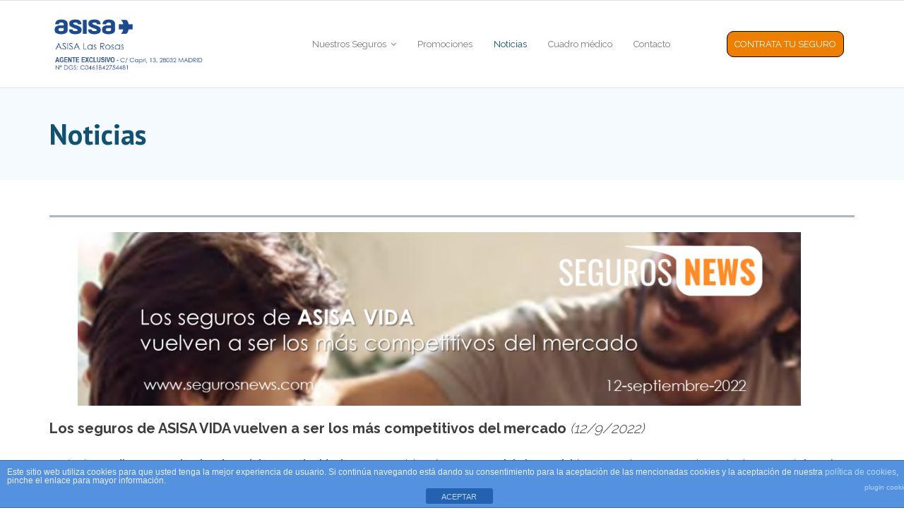

--- FILE ---
content_type: text/html; charset=UTF-8
request_url: https://asisalasrosas.es/?page_id=1063
body_size: 8447
content:
<!DOCTYPE html>

<html lang="es">
<head>
<meta charset="UTF-8" />
<meta name="viewport" content="width=device-width" />
<link rel="profile" href="//gmpg.org/xfn/11" />
<link rel="pingback" href="https://asisalasrosas.es/xmlrpc.php" />

<meta name='robots' content='index, follow, max-image-preview:large, max-snippet:-1, max-video-preview:-1' />

	<!-- This site is optimized with the Yoast SEO plugin v18.4.1 - https://yoast.com/wordpress/plugins/seo/ -->
	<title>Noticias - ASISA Las Rosas</title>
	<link rel="canonical" href="https://asisalasrosas.es/?page_id=1063" />
	<meta property="og:locale" content="es_ES" />
	<meta property="og:type" content="article" />
	<meta property="og:title" content="Noticias - ASISA Las Rosas" />
	<meta property="og:description" content="Los seguros de ASISA VIDA vuelven a ser los más competitivos del mercado (12/9/2022) Según el «Estudio comparativo de primas del seguro de vida riesgo 2022» elaborado por Inese y Global Actuarial, los seguros de ASISA VIDA siguen siendo un año más los más competitivos del mercado español de Vida Riesgo. El trabajo, que compara [&hellip;]" />
	<meta property="og:url" content="https://asisalasrosas.es/?page_id=1063" />
	<meta property="og:site_name" content="ASISA Las Rosas" />
	<meta property="article:modified_time" content="2023-03-17T13:00:17+00:00" />
	<meta property="og:image" content="https://asisalasrosas.es/wp-content/uploads/2023/03/Noticias_23-1024x246.png" />
	<meta name="twitter:card" content="summary_large_image" />
	<meta name="twitter:label1" content="Tiempo de lectura" />
	<meta name="twitter:data1" content="1 minuto" />
	<script type="application/ld+json" class="yoast-schema-graph">{"@context":"https://schema.org","@graph":[{"@type":"WebSite","@id":"https://asisalasrosas.es/#website","url":"https://asisalasrosas.es/","name":"ASISA Las Rosas","description":"AGENCIA LOCAL","potentialAction":[{"@type":"SearchAction","target":{"@type":"EntryPoint","urlTemplate":"https://asisalasrosas.es/?s={search_term_string}"},"query-input":"required name=search_term_string"}],"inLanguage":"es"},{"@type":"ImageObject","@id":"https://asisalasrosas.es/?page_id=1063#primaryimage","inLanguage":"es","url":"https://asisalasrosas.es/wp-content/uploads/2023/03/Noticias_23.png","contentUrl":"https://asisalasrosas.es/wp-content/uploads/2023/03/Noticias_23.png","width":1127,"height":271},{"@type":"WebPage","@id":"https://asisalasrosas.es/?page_id=1063#webpage","url":"https://asisalasrosas.es/?page_id=1063","name":"Noticias - ASISA Las Rosas","isPartOf":{"@id":"https://asisalasrosas.es/#website"},"primaryImageOfPage":{"@id":"https://asisalasrosas.es/?page_id=1063#primaryimage"},"datePublished":"2022-09-23T09:02:05+00:00","dateModified":"2023-03-17T13:00:17+00:00","breadcrumb":{"@id":"https://asisalasrosas.es/?page_id=1063#breadcrumb"},"inLanguage":"es","potentialAction":[{"@type":"ReadAction","target":["https://asisalasrosas.es/?page_id=1063"]}]},{"@type":"BreadcrumbList","@id":"https://asisalasrosas.es/?page_id=1063#breadcrumb","itemListElement":[{"@type":"ListItem","position":1,"name":"Portada","item":"https://asisalasrosas.es/"},{"@type":"ListItem","position":2,"name":"Noticias"}]}]}</script>
	<!-- / Yoast SEO plugin. -->


<link rel='dns-prefetch' href='//fonts.googleapis.com' />
<link rel='dns-prefetch' href='//c0.wp.com' />
<link rel="alternate" type="application/rss+xml" title="ASISA Las Rosas &raquo; Feed" href="https://asisalasrosas.es/?feed=rss2" />
<link rel="alternate" type="application/rss+xml" title="ASISA Las Rosas &raquo; Feed de los comentarios" href="https://asisalasrosas.es/?feed=comments-rss2" />
<script type="text/javascript">
/* <![CDATA[ */
window._wpemojiSettings = {"baseUrl":"https:\/\/s.w.org\/images\/core\/emoji\/15.0.3\/72x72\/","ext":".png","svgUrl":"https:\/\/s.w.org\/images\/core\/emoji\/15.0.3\/svg\/","svgExt":".svg","source":{"concatemoji":"https:\/\/asisalasrosas.es\/wp-includes\/js\/wp-emoji-release.min.js?ver=6.5.7"}};
/*! This file is auto-generated */
!function(i,n){var o,s,e;function c(e){try{var t={supportTests:e,timestamp:(new Date).valueOf()};sessionStorage.setItem(o,JSON.stringify(t))}catch(e){}}function p(e,t,n){e.clearRect(0,0,e.canvas.width,e.canvas.height),e.fillText(t,0,0);var t=new Uint32Array(e.getImageData(0,0,e.canvas.width,e.canvas.height).data),r=(e.clearRect(0,0,e.canvas.width,e.canvas.height),e.fillText(n,0,0),new Uint32Array(e.getImageData(0,0,e.canvas.width,e.canvas.height).data));return t.every(function(e,t){return e===r[t]})}function u(e,t,n){switch(t){case"flag":return n(e,"\ud83c\udff3\ufe0f\u200d\u26a7\ufe0f","\ud83c\udff3\ufe0f\u200b\u26a7\ufe0f")?!1:!n(e,"\ud83c\uddfa\ud83c\uddf3","\ud83c\uddfa\u200b\ud83c\uddf3")&&!n(e,"\ud83c\udff4\udb40\udc67\udb40\udc62\udb40\udc65\udb40\udc6e\udb40\udc67\udb40\udc7f","\ud83c\udff4\u200b\udb40\udc67\u200b\udb40\udc62\u200b\udb40\udc65\u200b\udb40\udc6e\u200b\udb40\udc67\u200b\udb40\udc7f");case"emoji":return!n(e,"\ud83d\udc26\u200d\u2b1b","\ud83d\udc26\u200b\u2b1b")}return!1}function f(e,t,n){var r="undefined"!=typeof WorkerGlobalScope&&self instanceof WorkerGlobalScope?new OffscreenCanvas(300,150):i.createElement("canvas"),a=r.getContext("2d",{willReadFrequently:!0}),o=(a.textBaseline="top",a.font="600 32px Arial",{});return e.forEach(function(e){o[e]=t(a,e,n)}),o}function t(e){var t=i.createElement("script");t.src=e,t.defer=!0,i.head.appendChild(t)}"undefined"!=typeof Promise&&(o="wpEmojiSettingsSupports",s=["flag","emoji"],n.supports={everything:!0,everythingExceptFlag:!0},e=new Promise(function(e){i.addEventListener("DOMContentLoaded",e,{once:!0})}),new Promise(function(t){var n=function(){try{var e=JSON.parse(sessionStorage.getItem(o));if("object"==typeof e&&"number"==typeof e.timestamp&&(new Date).valueOf()<e.timestamp+604800&&"object"==typeof e.supportTests)return e.supportTests}catch(e){}return null}();if(!n){if("undefined"!=typeof Worker&&"undefined"!=typeof OffscreenCanvas&&"undefined"!=typeof URL&&URL.createObjectURL&&"undefined"!=typeof Blob)try{var e="postMessage("+f.toString()+"("+[JSON.stringify(s),u.toString(),p.toString()].join(",")+"));",r=new Blob([e],{type:"text/javascript"}),a=new Worker(URL.createObjectURL(r),{name:"wpTestEmojiSupports"});return void(a.onmessage=function(e){c(n=e.data),a.terminate(),t(n)})}catch(e){}c(n=f(s,u,p))}t(n)}).then(function(e){for(var t in e)n.supports[t]=e[t],n.supports.everything=n.supports.everything&&n.supports[t],"flag"!==t&&(n.supports.everythingExceptFlag=n.supports.everythingExceptFlag&&n.supports[t]);n.supports.everythingExceptFlag=n.supports.everythingExceptFlag&&!n.supports.flag,n.DOMReady=!1,n.readyCallback=function(){n.DOMReady=!0}}).then(function(){return e}).then(function(){var e;n.supports.everything||(n.readyCallback(),(e=n.source||{}).concatemoji?t(e.concatemoji):e.wpemoji&&e.twemoji&&(t(e.twemoji),t(e.wpemoji)))}))}((window,document),window._wpemojiSettings);
/* ]]> */
</script>
<style id='wp-emoji-styles-inline-css' type='text/css'>

	img.wp-smiley, img.emoji {
		display: inline !important;
		border: none !important;
		box-shadow: none !important;
		height: 1em !important;
		width: 1em !important;
		margin: 0 0.07em !important;
		vertical-align: -0.1em !important;
		background: none !important;
		padding: 0 !important;
	}
</style>
<link rel='stylesheet' id='wp-block-library-css' href='https://c0.wp.com/c/6.5.7/wp-includes/css/dist/block-library/style.min.css' type='text/css' media='all' />
<style id='wp-block-library-inline-css' type='text/css'>
.has-text-align-justify{text-align:justify;}
</style>
<link rel='stylesheet' id='mediaelement-css' href='https://c0.wp.com/c/6.5.7/wp-includes/js/mediaelement/mediaelementplayer-legacy.min.css' type='text/css' media='all' />
<link rel='stylesheet' id='wp-mediaelement-css' href='https://c0.wp.com/c/6.5.7/wp-includes/js/mediaelement/wp-mediaelement.min.css' type='text/css' media='all' />
<style id='classic-theme-styles-inline-css' type='text/css'>
/*! This file is auto-generated */
.wp-block-button__link{color:#fff;background-color:#32373c;border-radius:9999px;box-shadow:none;text-decoration:none;padding:calc(.667em + 2px) calc(1.333em + 2px);font-size:1.125em}.wp-block-file__button{background:#32373c;color:#fff;text-decoration:none}
</style>
<style id='global-styles-inline-css' type='text/css'>
body{--wp--preset--color--black: #000000;--wp--preset--color--cyan-bluish-gray: #abb8c3;--wp--preset--color--white: #ffffff;--wp--preset--color--pale-pink: #f78da7;--wp--preset--color--vivid-red: #cf2e2e;--wp--preset--color--luminous-vivid-orange: #ff6900;--wp--preset--color--luminous-vivid-amber: #fcb900;--wp--preset--color--light-green-cyan: #7bdcb5;--wp--preset--color--vivid-green-cyan: #00d084;--wp--preset--color--pale-cyan-blue: #8ed1fc;--wp--preset--color--vivid-cyan-blue: #0693e3;--wp--preset--color--vivid-purple: #9b51e0;--wp--preset--gradient--vivid-cyan-blue-to-vivid-purple: linear-gradient(135deg,rgba(6,147,227,1) 0%,rgb(155,81,224) 100%);--wp--preset--gradient--light-green-cyan-to-vivid-green-cyan: linear-gradient(135deg,rgb(122,220,180) 0%,rgb(0,208,130) 100%);--wp--preset--gradient--luminous-vivid-amber-to-luminous-vivid-orange: linear-gradient(135deg,rgba(252,185,0,1) 0%,rgba(255,105,0,1) 100%);--wp--preset--gradient--luminous-vivid-orange-to-vivid-red: linear-gradient(135deg,rgba(255,105,0,1) 0%,rgb(207,46,46) 100%);--wp--preset--gradient--very-light-gray-to-cyan-bluish-gray: linear-gradient(135deg,rgb(238,238,238) 0%,rgb(169,184,195) 100%);--wp--preset--gradient--cool-to-warm-spectrum: linear-gradient(135deg,rgb(74,234,220) 0%,rgb(151,120,209) 20%,rgb(207,42,186) 40%,rgb(238,44,130) 60%,rgb(251,105,98) 80%,rgb(254,248,76) 100%);--wp--preset--gradient--blush-light-purple: linear-gradient(135deg,rgb(255,206,236) 0%,rgb(152,150,240) 100%);--wp--preset--gradient--blush-bordeaux: linear-gradient(135deg,rgb(254,205,165) 0%,rgb(254,45,45) 50%,rgb(107,0,62) 100%);--wp--preset--gradient--luminous-dusk: linear-gradient(135deg,rgb(255,203,112) 0%,rgb(199,81,192) 50%,rgb(65,88,208) 100%);--wp--preset--gradient--pale-ocean: linear-gradient(135deg,rgb(255,245,203) 0%,rgb(182,227,212) 50%,rgb(51,167,181) 100%);--wp--preset--gradient--electric-grass: linear-gradient(135deg,rgb(202,248,128) 0%,rgb(113,206,126) 100%);--wp--preset--gradient--midnight: linear-gradient(135deg,rgb(2,3,129) 0%,rgb(40,116,252) 100%);--wp--preset--font-size--small: 13px;--wp--preset--font-size--medium: 20px;--wp--preset--font-size--large: 36px;--wp--preset--font-size--x-large: 42px;--wp--preset--spacing--20: 0.44rem;--wp--preset--spacing--30: 0.67rem;--wp--preset--spacing--40: 1rem;--wp--preset--spacing--50: 1.5rem;--wp--preset--spacing--60: 2.25rem;--wp--preset--spacing--70: 3.38rem;--wp--preset--spacing--80: 5.06rem;--wp--preset--shadow--natural: 6px 6px 9px rgba(0, 0, 0, 0.2);--wp--preset--shadow--deep: 12px 12px 50px rgba(0, 0, 0, 0.4);--wp--preset--shadow--sharp: 6px 6px 0px rgba(0, 0, 0, 0.2);--wp--preset--shadow--outlined: 6px 6px 0px -3px rgba(255, 255, 255, 1), 6px 6px rgba(0, 0, 0, 1);--wp--preset--shadow--crisp: 6px 6px 0px rgba(0, 0, 0, 1);}:where(.is-layout-flex){gap: 0.5em;}:where(.is-layout-grid){gap: 0.5em;}body .is-layout-flex{display: flex;}body .is-layout-flex{flex-wrap: wrap;align-items: center;}body .is-layout-flex > *{margin: 0;}body .is-layout-grid{display: grid;}body .is-layout-grid > *{margin: 0;}:where(.wp-block-columns.is-layout-flex){gap: 2em;}:where(.wp-block-columns.is-layout-grid){gap: 2em;}:where(.wp-block-post-template.is-layout-flex){gap: 1.25em;}:where(.wp-block-post-template.is-layout-grid){gap: 1.25em;}.has-black-color{color: var(--wp--preset--color--black) !important;}.has-cyan-bluish-gray-color{color: var(--wp--preset--color--cyan-bluish-gray) !important;}.has-white-color{color: var(--wp--preset--color--white) !important;}.has-pale-pink-color{color: var(--wp--preset--color--pale-pink) !important;}.has-vivid-red-color{color: var(--wp--preset--color--vivid-red) !important;}.has-luminous-vivid-orange-color{color: var(--wp--preset--color--luminous-vivid-orange) !important;}.has-luminous-vivid-amber-color{color: var(--wp--preset--color--luminous-vivid-amber) !important;}.has-light-green-cyan-color{color: var(--wp--preset--color--light-green-cyan) !important;}.has-vivid-green-cyan-color{color: var(--wp--preset--color--vivid-green-cyan) !important;}.has-pale-cyan-blue-color{color: var(--wp--preset--color--pale-cyan-blue) !important;}.has-vivid-cyan-blue-color{color: var(--wp--preset--color--vivid-cyan-blue) !important;}.has-vivid-purple-color{color: var(--wp--preset--color--vivid-purple) !important;}.has-black-background-color{background-color: var(--wp--preset--color--black) !important;}.has-cyan-bluish-gray-background-color{background-color: var(--wp--preset--color--cyan-bluish-gray) !important;}.has-white-background-color{background-color: var(--wp--preset--color--white) !important;}.has-pale-pink-background-color{background-color: var(--wp--preset--color--pale-pink) !important;}.has-vivid-red-background-color{background-color: var(--wp--preset--color--vivid-red) !important;}.has-luminous-vivid-orange-background-color{background-color: var(--wp--preset--color--luminous-vivid-orange) !important;}.has-luminous-vivid-amber-background-color{background-color: var(--wp--preset--color--luminous-vivid-amber) !important;}.has-light-green-cyan-background-color{background-color: var(--wp--preset--color--light-green-cyan) !important;}.has-vivid-green-cyan-background-color{background-color: var(--wp--preset--color--vivid-green-cyan) !important;}.has-pale-cyan-blue-background-color{background-color: var(--wp--preset--color--pale-cyan-blue) !important;}.has-vivid-cyan-blue-background-color{background-color: var(--wp--preset--color--vivid-cyan-blue) !important;}.has-vivid-purple-background-color{background-color: var(--wp--preset--color--vivid-purple) !important;}.has-black-border-color{border-color: var(--wp--preset--color--black) !important;}.has-cyan-bluish-gray-border-color{border-color: var(--wp--preset--color--cyan-bluish-gray) !important;}.has-white-border-color{border-color: var(--wp--preset--color--white) !important;}.has-pale-pink-border-color{border-color: var(--wp--preset--color--pale-pink) !important;}.has-vivid-red-border-color{border-color: var(--wp--preset--color--vivid-red) !important;}.has-luminous-vivid-orange-border-color{border-color: var(--wp--preset--color--luminous-vivid-orange) !important;}.has-luminous-vivid-amber-border-color{border-color: var(--wp--preset--color--luminous-vivid-amber) !important;}.has-light-green-cyan-border-color{border-color: var(--wp--preset--color--light-green-cyan) !important;}.has-vivid-green-cyan-border-color{border-color: var(--wp--preset--color--vivid-green-cyan) !important;}.has-pale-cyan-blue-border-color{border-color: var(--wp--preset--color--pale-cyan-blue) !important;}.has-vivid-cyan-blue-border-color{border-color: var(--wp--preset--color--vivid-cyan-blue) !important;}.has-vivid-purple-border-color{border-color: var(--wp--preset--color--vivid-purple) !important;}.has-vivid-cyan-blue-to-vivid-purple-gradient-background{background: var(--wp--preset--gradient--vivid-cyan-blue-to-vivid-purple) !important;}.has-light-green-cyan-to-vivid-green-cyan-gradient-background{background: var(--wp--preset--gradient--light-green-cyan-to-vivid-green-cyan) !important;}.has-luminous-vivid-amber-to-luminous-vivid-orange-gradient-background{background: var(--wp--preset--gradient--luminous-vivid-amber-to-luminous-vivid-orange) !important;}.has-luminous-vivid-orange-to-vivid-red-gradient-background{background: var(--wp--preset--gradient--luminous-vivid-orange-to-vivid-red) !important;}.has-very-light-gray-to-cyan-bluish-gray-gradient-background{background: var(--wp--preset--gradient--very-light-gray-to-cyan-bluish-gray) !important;}.has-cool-to-warm-spectrum-gradient-background{background: var(--wp--preset--gradient--cool-to-warm-spectrum) !important;}.has-blush-light-purple-gradient-background{background: var(--wp--preset--gradient--blush-light-purple) !important;}.has-blush-bordeaux-gradient-background{background: var(--wp--preset--gradient--blush-bordeaux) !important;}.has-luminous-dusk-gradient-background{background: var(--wp--preset--gradient--luminous-dusk) !important;}.has-pale-ocean-gradient-background{background: var(--wp--preset--gradient--pale-ocean) !important;}.has-electric-grass-gradient-background{background: var(--wp--preset--gradient--electric-grass) !important;}.has-midnight-gradient-background{background: var(--wp--preset--gradient--midnight) !important;}.has-small-font-size{font-size: var(--wp--preset--font-size--small) !important;}.has-medium-font-size{font-size: var(--wp--preset--font-size--medium) !important;}.has-large-font-size{font-size: var(--wp--preset--font-size--large) !important;}.has-x-large-font-size{font-size: var(--wp--preset--font-size--x-large) !important;}
.wp-block-navigation a:where(:not(.wp-element-button)){color: inherit;}
:where(.wp-block-post-template.is-layout-flex){gap: 1.25em;}:where(.wp-block-post-template.is-layout-grid){gap: 1.25em;}
:where(.wp-block-columns.is-layout-flex){gap: 2em;}:where(.wp-block-columns.is-layout-grid){gap: 2em;}
.wp-block-pullquote{font-size: 1.5em;line-height: 1.6;}
</style>
<link rel='stylesheet' id='front-estilos-css' href='https://asisalasrosas.es/wp-content/plugins/asesor-cookies-para-la-ley-en-espana/html/front/estilos.css?ver=6.5.7' type='text/css' media='all' />
<link rel='stylesheet' id='contact-form-7-css' href='https://asisalasrosas.es/wp-content/plugins/contact-form-7/includes/css/styles.css?ver=5.5.6' type='text/css' media='all' />
<link rel='stylesheet' id='thinkup-bootstrap-css' href='https://asisalasrosas.es/wp-content/themes/experon/lib/extentions/bootstrap/css/bootstrap.min.css?ver=2.3.2' type='text/css' media='all' />
<link rel='stylesheet' id='thinkup-shortcodes-css' href='https://asisalasrosas.es/wp-content/themes/experon/styles/style-shortcodes.css?ver=1.5.1' type='text/css' media='all' />
<link rel='stylesheet' id='thinkup-style-css' href='https://asisalasrosas.es/wp-content/themes/experon/style.css?ver=6.5.7' type='text/css' media='all' />
<link rel='stylesheet' id='experon-thinkup-style-ebusiness-css' href='https://asisalasrosas.es/wp-content/themes/experon-ebusiness/style.css?ver=1.0.6' type='text/css' media='all' />
<link rel='stylesheet' id='thinkup-google-fonts-css' href='//fonts.googleapis.com/css?family=PT+Sans%3A300%2C400%2C600%2C700%7CRaleway%3A300%2C400%2C600%2C700&#038;subset=latin%2Clatin-ext' type='text/css' media='all' />
<link rel='stylesheet' id='prettyPhoto-css' href='https://asisalasrosas.es/wp-content/themes/experon/lib/extentions/prettyPhoto/css/prettyPhoto.css?ver=3.1.6' type='text/css' media='all' />
<link rel='stylesheet' id='dashicons-css' href='https://c0.wp.com/c/6.5.7/wp-includes/css/dashicons.min.css' type='text/css' media='all' />
<link rel='stylesheet' id='font-awesome-css' href='https://asisalasrosas.es/wp-content/themes/experon/lib/extentions/font-awesome/css/font-awesome.min.css?ver=4.7.0' type='text/css' media='all' />
<link rel='stylesheet' id='thinkup-responsive-css' href='https://asisalasrosas.es/wp-content/themes/experon/styles/style-responsive.css?ver=1.5.1' type='text/css' media='all' />
<link rel='stylesheet' id='jetpack_css-css' href='https://c0.wp.com/p/jetpack/10.7.1/css/jetpack.css' type='text/css' media='all' />
<script type="text/javascript" src="https://c0.wp.com/c/6.5.7/wp-includes/js/jquery/jquery.min.js" id="jquery-core-js"></script>
<script type="text/javascript" src="https://c0.wp.com/c/6.5.7/wp-includes/js/jquery/jquery-migrate.min.js" id="jquery-migrate-js"></script>
<script type="text/javascript" id="front-principal-js-extra">
/* <![CDATA[ */
var cdp_cookies_info = {"url_plugin":"https:\/\/asisalasrosas.es\/wp-content\/plugins\/asesor-cookies-para-la-ley-en-espana\/plugin.php","url_admin_ajax":"https:\/\/asisalasrosas.es\/wp-admin\/admin-ajax.php"};
/* ]]> */
</script>
<script type="text/javascript" src="https://asisalasrosas.es/wp-content/plugins/asesor-cookies-para-la-ley-en-espana/html/front/principal.js?ver=6.5.7" id="front-principal-js"></script>
<link rel="https://api.w.org/" href="https://asisalasrosas.es/index.php?rest_route=/" /><link rel="alternate" type="application/json" href="https://asisalasrosas.es/index.php?rest_route=/wp/v2/pages/1063" /><link rel="EditURI" type="application/rsd+xml" title="RSD" href="https://asisalasrosas.es/xmlrpc.php?rsd" />
<meta name="generator" content="WordPress 6.5.7" />
<link rel='shortlink' href='https://asisalasrosas.es/?p=1063' />
<link rel="alternate" type="application/json+oembed" href="https://asisalasrosas.es/index.php?rest_route=%2Foembed%2F1.0%2Fembed&#038;url=https%3A%2F%2Fasisalasrosas.es%2F%3Fpage_id%3D1063" />
<link rel="alternate" type="text/xml+oembed" href="https://asisalasrosas.es/index.php?rest_route=%2Foembed%2F1.0%2Fembed&#038;url=https%3A%2F%2Fasisalasrosas.es%2F%3Fpage_id%3D1063&#038;format=xml" />
<style type='text/css'>img#wpstats{display:none}</style>
	<link rel="icon" href="https://asisalasrosas.es/wp-content/uploads/2021/02/Logo-mini.png" sizes="32x32" />
<link rel="icon" href="https://asisalasrosas.es/wp-content/uploads/2021/02/Logo-mini.png" sizes="192x192" />
<link rel="apple-touch-icon" href="https://asisalasrosas.es/wp-content/uploads/2021/02/Logo-mini.png" />
<meta name="msapplication-TileImage" content="https://asisalasrosas.es/wp-content/uploads/2021/02/Logo-mini.png" />
		<style type="text/css" id="wp-custom-css">
			/*Botón del menú*/
#menu-item-134 {
	margin-left:50px;
}

#menu-item-134 a span {
	border: 1px solid #000;
	border-radius: 10px;
	background-color: #EF7F03;
	height: 50px;
	color: #fff;
	padding: 10px
}

#menu-item-134:hover span {
	background-color: #0070C0;
	color: #000;
}

/*Item del menú de la página en la que estamos*/
#header .header-links .sub-menu .current-menu-item a {
    color: #000000;
}

/*Hover del menú
#header .header-links .sub-menu a:hover {
    color: #115172;
}*/

/*Color fondo titulo*/
#intro {
	background:#f4fafd;
}

/*Letra titulo
#intro .page-title {
    font-size: 40px;
    font-weight: 900;
	color:#123456;
    margin: 0px;
    display: table-cell;
}
*/

.		</style>
		</head>

<body class="page-template-default page page-id-1063 wp-custom-logo layout-sidebar-none layout-responsive header-style1 header-fancydrop blog-style1">
<div id="body-core" class="hfeed site">

	<a class="skip-link screen-reader-text" href="#content">Skip to content</a>
	<!-- .skip-link -->

	<header id="site-header">

		
		<div id="pre-header">
		<div class="wrap-safari">
		<div id="pre-header-core" class="main-navigation">
  
			
			
		</div>
		</div>
		</div>
		<!-- #pre-header -->

		<div id="header">
		<div id="header-core">

			<div id="logo">
			<a href="https://asisalasrosas.es/" class="custom-logo-link" rel="home"><img width="661" height="245" src="https://asisalasrosas.es/wp-content/uploads/2021/12/Logo-cabecera-DGS.png" class="custom-logo" alt="ASISA Las Rosas" decoding="async" fetchpriority="high" srcset="https://asisalasrosas.es/wp-content/uploads/2021/12/Logo-cabecera-DGS.png 661w, https://asisalasrosas.es/wp-content/uploads/2021/12/Logo-cabecera-DGS-300x111.png 300w" sizes="(max-width: 661px) 100vw, 661px" /></a>			</div>

			<div id="header-links" class="main-navigation">
			<div id="header-links-inner" class="header-links">

				<ul id="menu-cabecera" class="menu"><li id="menu-item-124" class="menu-item menu-item-type-custom menu-item-object-custom menu-item-has-children"><a href="#"><span>Nuestros Seguros</span></a>
<ul class="sub-menu">
	<li id="menu-item-132" class="menu-item menu-item-type-custom menu-item-object-custom menu-item-has-children"><a href="#">Particulares</a>
	<ul class="sub-menu">
		<li id="menu-item-151" class="menu-item menu-item-type-post_type menu-item-object-page"><a href="https://asisalasrosas.es/?page_id=138">Salud</a></li>
		<li id="menu-item-235" class="menu-item menu-item-type-post_type menu-item-object-page"><a href="https://asisalasrosas.es/?page_id=232">Dental</a></li>
		<li id="menu-item-244" class="menu-item menu-item-type-post_type menu-item-object-page"><a href="https://asisalasrosas.es/?page_id=241">Vida</a></li>
		<li id="menu-item-251" class="menu-item menu-item-type-post_type menu-item-object-page"><a href="https://asisalasrosas.es/?page_id=248">Decesos</a></li>
		<li id="menu-item-299" class="menu-item menu-item-type-post_type menu-item-object-page"><a href="https://asisalasrosas.es/?page_id=296">Mascotas</a></li>
		<li id="menu-item-335" class="menu-item menu-item-type-post_type menu-item-object-page"><a href="https://asisalasrosas.es/?page_id=332">Accidentes</a></li>
		<li id="menu-item-346" class="menu-item menu-item-type-post_type menu-item-object-page"><a href="https://asisalasrosas.es/?page_id=343">Viajes</a></li>
	</ul>
</li>
	<li id="menu-item-180" class="menu-item menu-item-type-custom menu-item-object-custom menu-item-has-children"><a href="#">Autónomos y PYMES</a>
	<ul class="sub-menu">
		<li id="menu-item-441" class="menu-item menu-item-type-post_type menu-item-object-page"><a href="https://asisalasrosas.es/?page_id=436">Salud</a></li>
		<li id="menu-item-442" class="menu-item menu-item-type-post_type menu-item-object-page"><a href="https://asisalasrosas.es/?page_id=437">Dental</a></li>
	</ul>
</li>
	<li id="menu-item-178" class="menu-item menu-item-type-custom menu-item-object-custom menu-item-has-children"><a href="#">Mutualistas</a>
	<ul class="sub-menu">
		<li id="menu-item-418" class="menu-item menu-item-type-post_type menu-item-object-page"><a href="https://asisalasrosas.es/?page_id=413">Salud</a></li>
		<li id="menu-item-419" class="menu-item menu-item-type-post_type menu-item-object-page"><a href="https://asisalasrosas.es/?page_id=414">Dental</a></li>
	</ul>
</li>
</ul>
</li>
<li id="menu-item-1069" class="menu-item menu-item-type-post_type menu-item-object-page"><a href="https://asisalasrosas.es/?page_id=664"><span>Promociones</span></a></li>
<li id="menu-item-1066" class="menu-item menu-item-type-post_type menu-item-object-page current-menu-item page_item page-item-1063 current_page_item"><a href="https://asisalasrosas.es/?page_id=1063"><span>Noticias</span></a></li>
<li id="menu-item-32" class="menu-item menu-item-type-custom menu-item-object-custom"><a target="_blank" href="https://buscador.asisa.es/"><span>Cuadro médico</span></a></li>
<li id="menu-item-128" class="menu-item menu-item-type-post_type menu-item-object-page"><a href="https://asisalasrosas.es/?page_id=123"><span>Contacto</span></a></li>
<li id="menu-item-134" class="menu-item menu-item-type-custom menu-item-object-custom"><a target="_blank" href="https://www.acerca-e.com/salud/jalonsof/"><span>CONTRATA TU SEGURO</span></a></li>
</ul>				
							</div>
			</div>
			<!-- #header-links .main-navigation -->

			<div id="header-nav"><a class="btn-navbar" data-toggle="collapse" data-target=".nav-collapse" tabindex="0"><span class="icon-bar"></span><span class="icon-bar"></span><span class="icon-bar"></span></a></div>
		</div>
		</div>
		<!-- #header -->

		<div id="header-responsive"><div id="header-responsive-inner" class="responsive-links nav-collapse collapse"><ul id="menu-cabecera-1" class=""><li id="res-menu-item-124" class="menu-item menu-item-type-custom menu-item-object-custom menu-item-has-children"><a href="#"><span>Nuestros Seguros</span></a>
<ul class="sub-menu">
	<li id="res-menu-item-132" class="menu-item menu-item-type-custom menu-item-object-custom menu-item-has-children"><a href="#">&#45; Particulares</a>
	<ul class="sub-menu">
		<li id="res-menu-item-151" class="menu-item menu-item-type-post_type menu-item-object-page"><a href="https://asisalasrosas.es/?page_id=138">&#45; &#45; Salud</a></li>
		<li id="res-menu-item-235" class="menu-item menu-item-type-post_type menu-item-object-page"><a href="https://asisalasrosas.es/?page_id=232">&#45; &#45; Dental</a></li>
		<li id="res-menu-item-244" class="menu-item menu-item-type-post_type menu-item-object-page"><a href="https://asisalasrosas.es/?page_id=241">&#45; &#45; Vida</a></li>
		<li id="res-menu-item-251" class="menu-item menu-item-type-post_type menu-item-object-page"><a href="https://asisalasrosas.es/?page_id=248">&#45; &#45; Decesos</a></li>
		<li id="res-menu-item-299" class="menu-item menu-item-type-post_type menu-item-object-page"><a href="https://asisalasrosas.es/?page_id=296">&#45; &#45; Mascotas</a></li>
		<li id="res-menu-item-335" class="menu-item menu-item-type-post_type menu-item-object-page"><a href="https://asisalasrosas.es/?page_id=332">&#45; &#45; Accidentes</a></li>
		<li id="res-menu-item-346" class="menu-item menu-item-type-post_type menu-item-object-page"><a href="https://asisalasrosas.es/?page_id=343">&#45; &#45; Viajes</a></li>
	</ul>
</li>
	<li id="res-menu-item-180" class="menu-item menu-item-type-custom menu-item-object-custom menu-item-has-children"><a href="#">&#45; Autónomos y PYMES</a>
	<ul class="sub-menu">
		<li id="res-menu-item-441" class="menu-item menu-item-type-post_type menu-item-object-page"><a href="https://asisalasrosas.es/?page_id=436">&#45; &#45; Salud</a></li>
		<li id="res-menu-item-442" class="menu-item menu-item-type-post_type menu-item-object-page"><a href="https://asisalasrosas.es/?page_id=437">&#45; &#45; Dental</a></li>
	</ul>
</li>
	<li id="res-menu-item-178" class="menu-item menu-item-type-custom menu-item-object-custom menu-item-has-children"><a href="#">&#45; Mutualistas</a>
	<ul class="sub-menu">
		<li id="res-menu-item-418" class="menu-item menu-item-type-post_type menu-item-object-page"><a href="https://asisalasrosas.es/?page_id=413">&#45; &#45; Salud</a></li>
		<li id="res-menu-item-419" class="menu-item menu-item-type-post_type menu-item-object-page"><a href="https://asisalasrosas.es/?page_id=414">&#45; &#45; Dental</a></li>
	</ul>
</li>
</ul>
</li>
<li id="res-menu-item-1069" class="menu-item menu-item-type-post_type menu-item-object-page"><a href="https://asisalasrosas.es/?page_id=664"><span>Promociones</span></a></li>
<li id="res-menu-item-1066" class="menu-item menu-item-type-post_type menu-item-object-page current-menu-item page_item page-item-1063 current_page_item"><a href="https://asisalasrosas.es/?page_id=1063"><span>Noticias</span></a></li>
<li id="res-menu-item-32" class="menu-item menu-item-type-custom menu-item-object-custom"><a target="_blank" href="https://buscador.asisa.es/"><span>Cuadro médico</span></a></li>
<li id="res-menu-item-128" class="menu-item menu-item-type-post_type menu-item-object-page"><a href="https://asisalasrosas.es/?page_id=123"><span>Contacto</span></a></li>
<li id="res-menu-item-134" class="menu-item menu-item-type-custom menu-item-object-custom"><a target="_blank" href="https://www.acerca-e.com/salud/jalonsof/"><span>CONTRATA TU SEGURO</span></a></li>
</ul></div></div>
		
		<div id="intro" class="option1"><div class="wrap-safari"><div id="intro-core"><h1 class="page-title"><span>Noticias</span></h1></div></div></div>
	</header>
	<!-- header -->

		
	<div id="content">
	<div id="content-core">

		<div id="main">
		<div id="main-core">
			
				
		
<p></p>



<hr class="wp-block-separator has-text-color has-cyan-bluish-gray-color has-alpha-channel-opacity has-cyan-bluish-gray-background-color has-background"/>



<figure class="wp-block-image size-large"><img decoding="async" width="1024" height="246" src="https://asisalasrosas.es/wp-content/uploads/2023/03/Noticias_23-1024x246.png" alt="" class="wp-image-1198" srcset="https://asisalasrosas.es/wp-content/uploads/2023/03/Noticias_23-1024x246.png 1024w, https://asisalasrosas.es/wp-content/uploads/2023/03/Noticias_23-300x72.png 300w, https://asisalasrosas.es/wp-content/uploads/2023/03/Noticias_23-768x185.png 768w, https://asisalasrosas.es/wp-content/uploads/2023/03/Noticias_23.png 1127w" sizes="(max-width: 1024px) 100vw, 1024px" /></figure>



<p class="has-medium-font-size"><strong>Los seguros de ASISA VIDA vuelven a ser los más competitivos del mercado</strong> <em>(12/9/2022)</em></p>



<p class="has-small-font-size">Según el<strong> «Estudio comparativo de primas del seguro de vida riesgo 2022»</strong> elaborado por <strong>Inese y Global Actuarial</strong>, los seguros de <strong>ASISA VIDA</strong> siguen siendo un año más <strong>los más competitivos del mercado español de Vida Riesgo.</strong></p>



<p class="has-small-font-size">El trabajo, que compara los productos de 19 entidades aseguradoras y 4 de bancaseguros, concluye que <strong>ASISA VIDA ofrece las mejores primas medias</strong> para las diferentes edades y capitales estudiados, con las coberturas de fallecimiento e incapacidad permanente y absoluta. </p>



<p class="has-small-font-size">Resalta además que <strong>el ahorro de ASISA VIDA respecto al precio medio de sus competidores supera los 130 euros anuales </strong>y que son especialmente ventajosas para los clientes de 50 años.</p>



<p class="has-small-font-size">Puedes ver <a href="https://segurosnews.com/ultimas-noticias/los-seguros-de-asisa-vida-vuelven-a-ser-los-mas-competitivos-del-mercado" target="_blank" rel="noreferrer noopener">aquí</a> la noticia completa.</p>



<p class="has-small-font-size">Para más información, contacta con nosotros en el 91 765 71 88.</p>


				
			

		</div><!-- #main-core -->
		</div><!-- #main -->
			</div>
	</div><!-- #content -->

	
	<footer>
		<!-- #footer -->		
		<div id="sub-footer">

		<div id="sub-footer-core">
		
			<div class="copyright">
			Developed by <a href="//www.thinkupthemes.com/" target="_blank">Think Up Themes Ltd</a>. Powered by <a href="//www.wordpress.org/" target="_blank">WordPress</a>.			</div>
			<!-- .copyright -->

						<div id="footer-menu" class="sub-footer-links"><ul id="menu-base" class="menu"><li id="menu-item-534" class="menu-item menu-item-type-post_type menu-item-object-page menu-item-534"><a href="https://asisalasrosas.es/?page_id=531">2021 © Asisa Las Rosas | Aviso legal</a></li>
<li id="menu-item-699" class="menu-item menu-item-type-post_type menu-item-object-page menu-item-699"><a href="https://asisalasrosas.es/?page_id=697">Política de cookies</a></li>
</ul></div>						<!-- #footer-menu -->

			
		</div>
		</div>
	</footer><!-- footer -->

</div><!-- #body-core -->

<!-- HTML del pié de página -->
<div class="cdp-cookies-alerta  cdp-solapa-der cdp-cookies-textos-izq cdp-cookies-tema-azul">
	<div class="cdp-cookies-texto">
		<p style="font-size:12px !important;line-height:12px !important">Este sitio web utiliza cookies para que usted tenga la mejor experiencia de usuario. Si continúa navegando está dando su consentimiento para la aceptación de las mencionadas cookies y la aceptación de nuestra <a href="http://asisalasrosas.es/?page_id=697" style="font-size:12px !important;line-height:12px !important">política de cookies</a>, pinche el enlace para mayor información.<a href="http://wordpress.org/plugins/asesor-cookies-para-la-ley-en-espana/" class="cdp-cookies-boton-creditos" target="_blank">plugin cookies</a></p>
		<a href="javascript:;" class="cdp-cookies-boton-cerrar">ACEPTAR</a> 
	</div>
	<a class="cdp-cookies-solapa">Aviso de cookies</a>
</div>
 <script type="text/javascript" src="https://c0.wp.com/c/6.5.7/wp-includes/js/dist/vendor/wp-polyfill-inert.min.js" id="wp-polyfill-inert-js"></script>
<script type="text/javascript" src="https://c0.wp.com/c/6.5.7/wp-includes/js/dist/vendor/regenerator-runtime.min.js" id="regenerator-runtime-js"></script>
<script type="text/javascript" src="https://c0.wp.com/c/6.5.7/wp-includes/js/dist/vendor/wp-polyfill.min.js" id="wp-polyfill-js"></script>
<script type="text/javascript" id="contact-form-7-js-extra">
/* <![CDATA[ */
var wpcf7 = {"api":{"root":"https:\/\/asisalasrosas.es\/index.php?rest_route=\/","namespace":"contact-form-7\/v1"}};
/* ]]> */
</script>
<script type="text/javascript" src="https://asisalasrosas.es/wp-content/plugins/contact-form-7/includes/js/index.js?ver=5.5.6" id="contact-form-7-js"></script>
<script type="text/javascript" src="https://c0.wp.com/c/6.5.7/wp-includes/js/imagesloaded.min.js" id="imagesloaded-js"></script>
<script type="text/javascript" src="https://asisalasrosas.es/wp-content/themes/experon/lib/extentions/prettyPhoto/js/jquery.prettyPhoto.js?ver=3.1.6" id="prettyPhoto-js"></script>
<script type="text/javascript" src="https://asisalasrosas.es/wp-content/themes/experon/lib/scripts/modernizr.js?ver=2.6.2" id="modernizr-js"></script>
<script type="text/javascript" src="https://asisalasrosas.es/wp-content/themes/experon/lib/scripts/plugins/scrollup/jquery.scrollUp.min.js?ver=2.4.1" id="jquery-scrollup-js"></script>
<script type="text/javascript" src="https://asisalasrosas.es/wp-content/themes/experon/lib/extentions/bootstrap/js/bootstrap.js?ver=2.3.2" id="thinkup-bootstrap-js"></script>
<script type="text/javascript" src="https://asisalasrosas.es/wp-content/themes/experon/lib/scripts/main-frontend.js?ver=1.5.1" id="thinkup-frontend-js"></script>
<script src='https://stats.wp.com/e-202605.js' defer></script>
<script>
	_stq = window._stq || [];
	_stq.push([ 'view', {v:'ext',j:'1:10.7.1',blog:'201671838',post:'1063',tz:'0',srv:'asisalasrosas.es'} ]);
	_stq.push([ 'clickTrackerInit', '201671838', '1063' ]);
</script>

</body>
</html>

--- FILE ---
content_type: text/css
request_url: https://asisalasrosas.es/wp-content/themes/experon/style.css?ver=6.5.7
body_size: 20509
content:
/*
Theme Name: Experon
Text Domain: experon
Version: 1.5.1
Requires at least: 5.0
Tested up to: 5.9
Requires PHP: 5.6
Description: Experon is the free version of the multi-purpose professional theme (Experon Pro) ideal for a business or blog website. The theme has a responsive layout, HD retina ready and comes with a powerful theme options panel with can be used to make awesome changes without touching any code. The theme also comes with a full width easy to use slider. Easily add a logo to your site and create a beautiful homepage using the built-in homepage layout.
Tags: one-column, two-columns, three-columns, right-sidebar, left-sidebar, custom-header, custom-menu, full-width-template, theme-options, threaded-comments, editor-style, featured-images, featured-image-header, post-formats, sticky-post, translation-ready, flexible-header, custom-background, grid-layout, footer-widgets, blog, e-commerce, photography, rtl-language-support
Author: ThinkUpThemes
Author URI: https://www.thinkupthemes.com
Theme URI: https://www.thinkupthemes.com/free/experon-free/
License: GNU General Public License v2 or later
License URI: https://www.gnu.org/licenses/gpl-2.0.html
*/

/*  TABLE OF CONTENTS
00. IMPORT
01. RESET
02. GLOBAL
03. STRUCTURE
04. MEDIA
05. NAVIGATION
06. HEADER
	-Main
	-Menu
	-Bootstrap Menu
	-Slider
	-Intro Options
	-Breadcrumbs
	-Notification Bar
07. MAIN CONTENT
	-Pre-Designed Homepage
	-Call to Action / Attention Grabber
	-Floating Content
08. FOOTER
09. WIDGETS & SIDEBAR
10. PAGE FORMATS
	-Meta Content
	-Blog
	-Single Post
	-Contact Us
	-Archive
	-Sitemap
	-Parallax
	-Search Results
	-404 Error
	-Portfolio
	-Project
	-Clients
	-Testimonials
11. SHORTCODES - THEME SPECIFIC STYLE
12. PAGE BUILDER - THEME SPECIFIC STYLE
13. IE STYLES
14. SAFARI STYLES
15. MISC
*/

/* ---------------------------------------------------------------------------------------
	00. IMPORT
--------------------------------------------------------------------------------------- */


/* ---------------------------------------------------------------------------------------
	01. RESET
--------------------------------------------------------------------------------------- */
html, body, div, span, applet, object, iframe,
h1, h2, h3, h4, h5, h6, p, blockquote, pre,
a, cite,
del, dfn, em, font, q, s, samp,
strike, strong,
ol, ul, li,
fieldset, form, label, legend,
tbody, tfoot, thead, tr {
	border: 0;
	font-family: inherit;
	font-size: 100%;
	font-style: inherit;
	font-weight: inherit;
	margin: 0;
	outline: 0;
	padding: 0;
	vertical-align: baseline;
}
html {
	font-size: 62.5%;
	overflow-y: scroll;
	-webkit-text-size-adjust: 100%;
	-ms-text-size-adjust: 100%;
}
body {
	background: #fff;
}
article,
aside,
details,
figcaption,
figure,
footer,
header,
nav,
section {
	display: block;
}
ol, ul {
	list-style: none;
}
blockquote:before, q:before,
blockquote:after, q:after {
	position: absolute;
	font-family: "Times New Roman", Arial, Helvetica;
	font-weight: bold;
	font-size: 70px;
	line-height: 0px;
}
blockquote:before, q:before {
	content: '\201D';
	left: 18px;
	top: 48px;
}
blockquote:after, q:after {
	content: '';
}
blockquote, q {
	position: relative;
	display: block;
	color: #115172;
	background: #F6F6F6;
	background: url('images/backgrounds/paper-experon.jpg' ) repeat;
	padding: 15px 25px 15px 70px;
	margin-bottom: 20px;
}
blockquote p:last-child {
	margin-bottom: 0;
}
dt {
	font-weight: bold;
}
a:hover,
a:active {
	outline: 0;
}
a:focus {
	outline: 1px dotted #115172;
	-webkit-transition: all 0s ease;
	-moz-transition: all 0s ease;
	-ms-transition: all 0s ease;
	-o-transition: all 0s ease;
	transition: all 0s ease;
}
a img {
	border: 0;
}
.clearboth {
	width: 100%;
	clear: both;
	display: block;
}

/* Accessibility - Text meant only for screen readers. */
.screen-reader-text {
	position: absolute !important;
	word-wrap: normal !important;
	overflow: hidden;
	width: 1px;
	height: 1px;
	margin: -1px;
	padding: 0;
	border: 0;
	clip: rect(1px, 1px, 1px, 1px);
	clip-path: inset(50%);
	-webkit-transition: none;
	-moz-transition: none;
	-ms-transition: none;
	-o-transition: none;
	transition: none;
}
.screen-reader-text:focus {
	z-index: 100000;
	display: block;
	outline: none;
	color: #21759b;
	font-size: 13px;
	font-weight: 600;
	line-height: normal;
	text-decoration: none;
	top: 5px;
	right: 5px;
	width: auto;
	height: auto;
	padding: 12px 20px;
	background-color: #f1f1f1;
	border: 2px solid #aaa;
	border-radius: 0px;
	-webkit-border-radius: 0;
	-moz-border-radius: 0;
	-ms-border-radius: 0;
	-o-border-radius: 0;
	border-radius: 0;	
	clip: auto !important;
	clip-path: none;
}


/* ---------------------------------------------------------------------------------------
	02. GLOBAL
--------------------------------------------------------------------------------------- */
body,
button,
input,
select,
textarea {
	color: #3d3d3d;	
	font-family: Raleway, Helvetica, Arial;
	font-size: 14px;
	line-height: 1.8;
	word-wrap: break-word;
}
body {
	background: #FFF;
}
#body-core {
	background: white;
	min-width: 320px;
	overflow: hidden;
}

/* Responsive screen width */
body.layout-fixed,
body.layout-fixed #body-core,
body.layout-fixed #site-header,
body.layout-fixed #header-sticky,
body.layout-fixed #notification { 
	min-width: 1140px;
}

/* Headings */
h1,h2,h3,h4,h5,h6 {
	color: #000;
	clear: both;
	margin: 0 0 0.8em;
	font-family: PT Sans, Helvetica, Arial;
	line-height: 1.5;
	-webkit-transition: all 0.3s ease;
	-moz-transition: all 0.3s ease;
	-ms-transition: all 0.3s ease;
	-o-transition: all 0.3s ease;
	transition: all 0.3s ease;
}
h1 {
	font-size: 28px;
}
h2 {
	font-size: 24px;
}
h3 {
	font-size: 20px;
}
h4 {
	font-size: 16px;
}
h5 {
	font-size: 14px;
}
h6 {
	font-size: 12px;
}
hr {
	background-color: #E6E6E6;
	border: 0;
	height: 1px;
	margin-bottom: 1.5em;
}

/* Text elements */
p {
	margin-bottom: 20px;
}
ul, ol {
	margin: 0 0 20px 20px;
}
ul {
	list-style: disc;
}
ol {
	list-style: decimal;
}
ul ul, ol ol, ul ol, ol ul {
	margin-bottom: 0;
	margin-left: 1.5em;
}
b, strong {
	font-weight: bold;
}
dfn, cite, em, i {
	font-style: italic;
}
code,
pre {
	line-height: 25px;
	padding: 2px 8px;
	margin-bottom:10px;
	border: 1px solid #efefef;
	background: #f8f8f8;
	background: -moz-linear-gradient(top, #f8f8f8 50%, #fdfdfd 50%);
	background: -webkit-gradient(linear, left top, left bottom, color-stop(50%,#f8f8f8), color-stop(50%,#fdfdfd));
	background: -webkit-linear-gradient(top, #f8f8f8 50%,#fdfdfd 50%);
	background: -o-linear-gradient(top, #f8f8f8 50%,#fdfdfd 50%);
	background: -ms-linear-gradient(top, #f8f8f8 50%,#fdfdfd 50%);
	background: linear-gradient(to bottom, #f8f8f8 50%,#fdfdfd 50%);
	filter: progid:DXImageTransform.Microsoft.gradient( startColorstr='#f8f8f8', endColorstr='#fdfdfd',GradientType=0 );
	background-size: 50px 50px;
    white-space: pre-wrap;
    white-space: -moz-pre-wrap;
    white-space: -pre-wrap;
    white-space: -o-pre-wrap;
    word-wrap: break-word;
}
button,
input,
select,
textarea {
	font-size: 100%;
	margin: 0;
	-webkit-box-sizing: border-box;
	-moz-box-sizing: border-box;
	-ms-box-sizing: border-box;
	-o-box-sizing: border-box;
	box-sizing: border-box;
	vertical-align: baseline;
	*vertical-align: middle;
}
button,
input {
	line-height: inherit;
	*overflow: visible;
}
button,
html input[type="button"],
input[type="reset"],
input[type="submit"] {
	cursor: pointer;
	-webkit-appearance: button;
	padding: 11px 24px;
}
input.searchsubmit {
	padding: 6px 15px;
}
input[type="checkbox"],
input[type="radio"] {
	padding: 0;
}
input[type="search"] {
	-webkit-appearance: textfield;
}
input[type="search"]::-webkit-search-decoration {
	-webkit-appearance: none;
}
button::-moz-focus-inner,
input::-moz-focus-inner {
	border: 0;
	padding: 0;
}
input[type=text],
input[type=email],
input[type=password],
input[type=search],
input[type=tel],
select,
textarea {
	background: white;
	border: 1px solid #E5E5E5;
	padding: 10px 20px;
}
input[type=text]:focus,
input[type=email]:focus,
input[type=password]:focus,
input[type=search]:focus,
input[type=tel]:focus,
select:focus,
textarea:focus {
	background: #fff;
}
textarea {
	overflow: auto;
	vertical-align: top;
	width: 100%;
}

/* Tables */
table {
	text-align:   center;
	margin:       0 0 25px;
	width:        100%;
	border-left:  1px solid #ddd;
	border-right: 1px solid #ddd;
	border-collapse:collapse;
}
caption {
	font-size:  0.875rem;
	font-style: italic;
	color:      #888;
}
th,
td {
	font-size:   0.9em;
	padding:     4px 2%;
	border:      1px solid #ddd;
	border-left: none;
}
th {
	font-weight: bold;
}
td {
	border-top: none;
}
#footer table,
#footer th,
#footer td {
	border-color: #d8d8d8;
}

/* Links */
a {
	color: #115172;
	cursor: pointer;
	text-decoration: none;
	outline: 0 none;
	-webkit-transition: all 0.3s ease;
	-moz-transition: all 0.3s ease;
	-ms-transition: all 0.3s ease;
	-o-transition: all 0.3s ease;
	transition: all 0.3s ease;
}
a:hover {
	color: inherit;
}
a,
a:visited {
	text-decoration: none;	
}

/* Alignment */
.alignleft {
	display: inline;
	float: left;
	margin-right: 20px;
	margin-bottom: 10px;
}
.alignright {
	display: inline;
	float: right;
	margin-left: 20px;
	margin-bottom: 10px;
}
.aligncenter {
	clear: both;
	display: block;
	margin: 20px auto;
}


/* ---------------------------------------------------------------------------------------
	03. STRUCTURE
--------------------------------------------------------------------------------------- */
#pre-header-core, 
#header-core,
#content-core, 
#footer-core, 
#sub-footer-core,
#sub-footer-widgets,
#sub-footer-close,
#notification-core,
#intro-core,
#introaction-core,
#outroaction-core {
	display: block;
	max-width:1140px;
	margin: 0 auto;
}
#content,
.main-navigation,
.site-title,
.site-description {
    margin: 0 auto;
}
#content {
	font-weight: 300;
	clear: both;
	margin: 0;
	padding: 30px 10px;
} 

/* Boxed layout */
body.layout-boxed #body-core,
body.custom-background #body-core {
	max-width: 1170px;
	display: block;
	margin: 0 auto;
	overflow: hidden;
}
body.layout-boxed #pre-header,
body.layout-boxed #header,
body.layout-boxed #header-sticky,
body.custom-background #pre-header,
body.custom-background #header,
body.custom-background #header-sticky {
	max-width: 1170px;
}

/* ---------------------------------------------------------------------------------------
	04. MEDIA
--------------------------------------------------------------------------------------- */
.entry-content img,
.entry-content iframe {
	display: block;
}
img {
	max-width: 100%;
	height: auto;
}
embed,
iframe,
object,
.wp-caption {
	max-width: 100%;
}
iframe.twitter-tweet {
	margin: 0 !important;
	width: 100%;
}
.wp-caption .wp-caption-text,
.gallery-caption {
	font-size: 12px;
	font-style: italic;
}
#content .gallery a img {
	border: none;
}


/* ---------------------------------------------------------------------------------------
	05. NAVIGATION
--------------------------------------------------------------------------------------- */
#nav-above,
#nav-below {
	padding: 20px 0 60px 0;
}
.nav-previous,
.nav-next {
	float: left;
	margin-right: 10px;
}
.nav-previous a,
.nav-next a {
	float: left
}
.nav-previous a .meta-icon,
.nav-next a .meta-icon {
	display: table;
	float: left;
	height: 43px;
	width: 43px;
}
.nav-previous a:hover .meta-icon,
.nav-next a:hover .meta-icon {
}
.nav-previous i,
.nav-next i {
    vertical-align: middle !important;
    display: table-cell;
}

/* =Pagination
----------------------------------------------------------------------------- */
.pag {
	margin: 0;
	padding-top: 10px;
	padding-bottom: 30px;
	list-style: none;
}
.pag li {
	font-size: 90%;
	text-align: center;
	display: inline-block;
	margin-right: 1px;
}
.pag li a,
.pag li span {
	color: inherit;
	display: block;
	width: 40px;
	height: 40px;
	line-height: 40px;
	background: #FFF;
	margin: 2px 8px 2px 2px;
	border: 1px solid #FFF;
	-webkit-box-shadow: 0 0 0 2px #115172;
	-moz-box-shadow: 0 0 0 2px #115172;
	-ms-box-shadow: 0 0 0 2px #115172;
	-o-box-shadow: 0 0 0 2px #115172;
	box-shadow: 0 0 0 2px #115172;
	-webkit-box-shadow: 0 0 0 2px rgba(17, 81, 114, 0.2);
	-moz-box-shadow: 0 0 0 2px rgba(17, 81, 114, 0.2);
	-ms-box-shadow: 0 0 0 2px rgba(17, 81, 114, 0.2);
	-o-box-shadow: 0 0 0 2px rgba(17, 81, 114, 0.2);
	box-shadow: 0 0 0 2px rgba(17, 81, 114, 0.2);
}
.pag li a:hover {
	color: #FFF;
	background: #115172;
}
.pag li.current span {
	color: #FFF;
	background: #115172;
	background: rgba(17, 81, 114, 0.2);
	border: 1px solid rgba(255, 255, 255, 0);
}
li.pag-first,
li.pag-last {
/*	display: none;
*/}
li.pag-previous {
}
li.pag-next {
}

/* Centralize pagination for all except first and last page */
.pag.pag-start {
	text-align: left;
}
.pag.pag-inner {
	text-align: center;
}
.pag.pag-end {
	text-align: right;
}
.pag.pag-inner span.pag-before {
	float: left;
}
.pag.pag-inner span.pag-current {
}
.pag.pag-inner span.pag-after {
	float: right;
}

/* Pagination - Native WordPress pagination */
.navigation.pagination {
	margin: 0;
	padding-top: 10px;
	padding-bottom: 30px;
}
.navigation.pagination .screen-reader-text {
	display: none;
}
.navigation.pagination .nav-links a,
.navigation.pagination .nav-links span {
    display: inline-block;
	text-align: center;
	font-size: 90%;
    color: inherit;
    width: 40px;
    height: 40px;
    line-height: 40px;
    margin: 2px 5px 2px 2px;
    background: #FFF;
    border: 1px solid #FFF;
    -webkit-box-shadow: 0 0 0 2px #115172;
    -moz-box-shadow: 0 0 0 2px #115172;
    -ms-box-shadow: 0 0 0 2px #115172;
    -o-box-shadow: 0 0 0 2px #115172;
    box-shadow: 0 0 0 2px #115172;
    -webkit-box-shadow: 0 0 0 2px rgba(17, 81, 114, 0.2);
    -moz-box-shadow: 0 0 0 2px rgba(17, 81, 114, 0.2);
    -ms-box-shadow: 0 0 0 2px rgba(17, 81, 114, 0.2);
    -o-box-shadow: 0 0 0 2px rgba(17, 81, 114, 0.2);
    box-shadow: 0 0 0 2px rgba(17, 81, 114, 0.2);
	-webkit-transition: all 0.3s ease;
	-moz-transition: all 0.3s ease;
	-ms-transition: all 0.3s ease;
	-o-transition: all 0.3s ease;
	transition: all 0.3s ease;
}
.navigation.pagination .nav-links a.current,
.navigation.pagination .nav-links span.current,
.navigation.pagination .nav-links a.current:hover,
.navigation.pagination .nav-links span.current:hover {
	color: #FFF;
    background: #115172;
    background: rgba(17, 81, 114, 0.2);
    border: 1px solid rgba(255, 255, 255, 0);
}
.navigation.pagination .nav-links a:hover,
.navigation.pagination .nav-links span:hover {
	color: #FFF;
    background: #115172;
}
.navigation.pagination .nav-links .dots:hover {
	color: inherit;
    background: #FFF;
    border: 1px solid rgba(255, 255, 255, 0);
}


/* ---------------------------------------------------------------------------------------
	06. HEADER
--------------------------------------------------------------------------------------- */

/* Custom Header */
.custom-header img {
	display: block;
	margin: 0 auto;
}

/* =Main
----------------------------------------------------------------------------- */
#logo {
	float: left;
	margin-top: 20px;
	-webkit-transition: all 0.3s ease;
	-moz-transition: all 0.3s ease;
	-ms-transition: all 0.3s ease;
	-o-transition: all 0.3s ease;
	transition: all 0.3s ease;
}
#logo a {
	display: block;
}
#logo img {
	width: auto;
	max-height: 85px;
	-webkit-transition: all 0.3s ease;
	-moz-transition: all 0.3s ease;
	-ms-transition: all 0.3s ease;
	-o-transition: all 0.3s ease;
	transition: all 0.3s ease;
}
#logo h1 {
	color: #B8B8B8;
	font-size: 26px;
	line-height: 1.4;
	font-weight: 600;
	margin-top: 15px;
}
#logo h2 {
	color: #E0E0E0;
	font-size: 18px;
	line-height: 20px;
}

/* Logo - Header Style 1 - Bottom */
.header-below #logo {
	margin-top: 15px;
}
.header-below #logo img {
	max-height: 45px;
}

/* Logo - Header Style 2 */
.header-style2 #logo {
	margin-top: 20px;
}
.header-style2 #logo img {
	max-height: 55px;
}
.header-style2 #logo h1 {
	color: #FFF;
}


/* =Menu
----------------------------------------------------------------------------- */

/* Header Image*/
#header-image img {
	display: block;
	width: 100%;
}
#header-image.header-image-boxed {
	display: block;
	margin: 0 auto;
	max-width: 1170px;
}

/* Site-header */
#site-header {
	position: relative;
	z-index: 9999;
}

/* Pre-header */
#pre-header {
	position: relative;
	background: #fff;
	border-bottom: 1px solid #E1E1E1;
	-webkit-box-sizing: border-box;
	-moz-box-sizing: border-box;
	-ms-box-sizing: border-box;
	-o-box-sizing: border-box;
	box-sizing: border-box;
}
#pre-header:hover,
#pre-header:focus-within {
	z-index: 99991;
}
#pre-header li {
	float: left;
}
#pre-header .header-links .menu-hover > a,
#pre-header .header-links > ul > li > a:hover {
	color: #115172;
}
#pre-header .header-links li a,
#pre-header-social li,
#pre-header-social li a {
	color: #A1A1A1;
	font-size: 12px;
	display: block;
}

#pre-header .header-links li a {
	padding: 9px 15px 7px;
}
#pre-header  .header-links > ul > li.menu-parent > a:after {
	position: relative;
	content: "\f107";
	font-family: FontAwesome;
	padding-left: 6px;
}
#pre-header .header-links .sub-menu {
	position: absolute;
	display: none;
	background: #1A1A1A;
	z-index: 9999;
	border: 1px solid #222;
	border-bottom: none;
}
#pre-header .header-links .sub-menu li {
	border-bottom: 1px solid #222;
}
#pre-header .header-links .sub-menu a {
	min-width: 100px;
	padding: 5px 15px;
	-webkit-box-sizing: border-box;
	-moz-box-sizing: border-box;
	-ms-box-sizing: border-box;
	-o-box-sizing: border-box;
	box-sizing: border-box;
}
#pre-header .header-links .sub-menu a:hover {
	color: #115172;
}
#pre-header .main-navigation .sub-menu .sub-menu {
	top: -1px;
}

#pre-header-core {
	display: table;
	width: 100%;
}
#pre-header-links-inner,
#pre-header-social {
	display: table-cell;
	vertical-align: middle;
}

/* Pre-header - Alignment */
#pre-header li.alignright {
	float: right;
	margin: 0;
}

/* Pre-header - Icon Styling */
#pre-header .header-links i {
	color: #115172;
	padding-right: 10px;
	font-size: larger;
}

/* Pre-header - Social Media */
#pre-header-social ul {
	display: table;
	float: right;
}
#pre-header-social li,
#pre-header-social li a {
	border: 0px;
}
#pre-header-social li {
	display: table-cell;
	vertical-align: middle;
	float: none;
	border-left: 1px solid #E1E1E1;
}
#pre-header-social li.message {
	border: none;
	padding-right: 10px;
}
#pre-header-social li:last-child {
	border-right: 1px solid #E1E1E1;
}
#pre-header-social li a {
	display: table;
	text-align: center;
	width: 40px;
	height: 40px;
	margin: 1px;
}
#pre-header-social li a:hover {
	color: #fff;
	background: #505050;
}

#pre-header-social li.facebook a:hover {
	background: #3b5997;
}
#pre-header-social li.twitter a:hover {
	background: #a5dee8;
}
#pre-header-social li.google-plus a:hover {
	background: #db4a39;
}
#pre-header-social li.instagram a:hover {
	background: #AC8263;
}
#pre-header-social li.tumblr a:hover {
	background: #395672;
}
#pre-header-social li.linkedin a:hover {
	background: #56a1c4;
}
#pre-header-social li.flickr a:hover {
	background: #c5c5c5;
}
#pre-header-social li.pinterest a:hover {
	background: #C92228;
}
#pre-header-social li.xing a:hover {
	background: #126567;
}
#pre-header-social li.paypal a:hover {
	background: #1e477a;
}
#pre-header-social li.youtube a:hover {
	background: #de1f26;
}
#pre-header-social li.vimeo-square a:hover {
	background: #4EBBFF;
}
#pre-header-social li.rss a:hover {
	background: #fea81d;
}
#pre-header-social li i {
	font-size: 14px;
	display: table-cell;
	vertical-align: middle;
	position: relative;
	top: 1px;
}
#pre-header-social .tooltip-inner {
	padding: 6px 12px;
	-webkit-border-radius: 0;
	-moz-border-radius: 0;
	-o-border-radius: 0;
	border-radius: 0;
}

/* Header */
#header {
	position: relative;
	font-size: 12px;
	background: #FFF;
	border-bottom: 1px solid #e1e1e1;
	padding: 0;
	-webkit-box-sizing: border-box;
	-moz-box-sizing: border-box;
	-ms-box-sizing: border-box;
	-o-box-sizing: border-box;
	box-sizing: border-box;
}
#header {
	z-index: 9999;
}
#header-links {
	float: right;
}
#header-links-inner {
	float: right;
}
#header .header-links li {
	float: left;
}
#header .header-links > ul > li a{
	font-size: 13px;
	color: #bebebe;
	padding: 50px 15px;
}
#header .header-links > ul > li.menu-parent > a:after {
	position: relative;
	content: "\f107";
	font-family: fontawesome;
	padding-left: 6px;
}
#header .header-links li a {
	display: block;
	padding: 8px 14px;
	margin: 0px;
}
#header .header-links .sub-menu {
	display: none;
	float: left;
	position: absolute;
	z-index: 9999;
	background: #FFF;
	border: 1px solid #E1E1E1;
	border-top: none;
}
#header .header-links .menu-hover > .sub-menu {
	margin-left: -16px;
}
#header .header-links .sub-menu li {
	float: none;
}
#header .header-links .sub-menu a {
	color: #bebebe;
	font-size: 13px;
	line-height: 32px;
	min-width: 100px;
	margin: 0;
	padding: 2px 10px;
	font-weight: normal;
}
#header .header-links .sub-menu a:hover,
#header .header-links .sub-menu .current-menu-item a {
	color: #115172;
}
#pre-header .sub-menu li,
#header .sub-menu li {
	float: none;
	position: relative;
}
#header .sub-menu li {
	padding: 0 20px;
}
#header .menu > li > a {
	-webkit-transition: all 0.3s ease;
	-moz-transition: all 0.3s ease;
	-ms-transition: all 0.3s ease;
	-o-transition: all 0.3s ease;
	transition: all 0.3s ease;
}
#header .menu > li.menu-hover > a,
#header .menu > li.current_page_item > a, 
#header .menu > li.current-menu-ancestor > a,
#header .menu > li > a:hover {
	color: #115172;
}
.main-navigation:after {
	clear: both;
	content: "";
	display: block;
}
.main-navigation ul {
	list-style: none;
	margin: 0;
	padding-left: 0;
}
.main-navigation .sub-menu a {
	white-space: nowrap;
}
.main-navigation .sub-menu .sub-menu {
	position: absolute;
	top: 0;
	left: 100%;
}
.main-navigation ul ul :hover > a {
}
#pre-header .main-navigation ul li:hover > ul,
#pre-header .main-navigation ul li:focus-within > ul,
#header .main-navigation ul li:hover > ul,
#header .main-navigation ul li:focus-within > ul {
	display: block;
}

/* Header - Fancy Dropdown */
.header-fancydrop #header .header-links .sub-menu {
	-webkit-box-shadow: #115172 0px -4px 0px 0px, rgba(0, 0, 0, 0.15) 1px 1px 2px 0px;
	-moz-box-shadow: #115172 0px -4px 0px 0px, rgba(0, 0, 0, 0.15) 1px 1px 2px 0px;
	-ms-box-shadow: #115172 0px -4px 0px 0px, rgba(0, 0, 0, 0.15) 1px 1px 2px 0px;
	-o-box-shadow: #115172 0px -4px 0px 0px, rgba(0, 0, 0, 0.15) 1px 1px 2px 0px;
	box-shadow: #115172 0px -4px 0px 0px, rgba(0, 0, 0, 0.15) 1px 1px 2px 0px;
}

/* Header - Style 1 (Below slider) */
.header-style1.header-below #header {
	border-top: 1px solid #E1E1E1;
}
.header-style1.header-below #header .header-links > ul > li > a {
	padding: 25px 15px;
}
.header-style1.header-below #header-links .sub-menu {
	bottom: 100%;
	border-top: 1px solid #E1E1E1;
	border-bottom: none;
}
.header-style1.header-below.header-below2 #header-links .sub-menu {
	bottom: auto;
	border-top: none;
	border-bottom: 1px solid #E1E1E1;
}

/* Header - Style 2 (Including pre-header and social icons styling) */
.home.header-style2 #header {
	position: absolute;
}
.header-style2 #header {
	width: 100%;
	background: none;
	border-bottom: none;
}
.header-style2 #header .header-links > ul > li > a {
	padding: 35px 15px;
}
.header-style2 #header .menu > li.menu-hover > a, 
.header-style2 #header .menu > li.current_page_item > a, 
.header-style2 #header .menu > li.current-menu-ancestor > a, 
.header-style2 #header .menu > li > a:hover {
	color: #FFF;
	background: none;
}

/* Header - Style 1 Sticky */
.header-sticky #header-sticky-space {
}
.header-sticky #pre-header,
.header-sticky #header {
	position: fixed;
	top: 0;
	width: 100%;
	z-index: 99999;
}
.header-stickyactive #header .header-links > ul > li > a {
    padding-top: 15px;
    padding-bottom: 15px;
}

/* Header - Style 1 Sticky - Below Header */
.header-sticky.header-below #pre-header,
.header-sticky.header-below #header {
	position: relative;
}
.header-stickyactive.header-below #header {
	position: fixed;
	border-bottom: 1px solid #E1E1E1;
}

/* Header - Style 2 Sticky */
.home.header-style2.header-sticky #header {
	position: fixed;
}
.header-style2.header-sticky #pre-header,
.header-style2.header-sticky #header {
	position: static;
	top: 0;
	width: 100%;
	z-index: 99999;
}
.header-style2.header-stickyactive #header {
	position: fixed;
	background: #FFF;
	border-bottom: 1px solid #E1E1E1;
}
.header-style2.header-stickyactive #header .menu > li.menu-hover > a,
.header-style2.header-stickyactive #header .menu > li.current_page_item > a,
.header-style2.header-stickyactive #header .menu > li.current-menu-ancestor > a,
.header-style2.header-stickyactive #header .menu > li > a:hover	{
	color: #115172;
}

/* Header - Align header links with search */
#header-links-inner {
	display: table;
}
#header-links-inner > .menu,
#header-search {
	display: table-cell;
	vertical-align: middle;
}

/* Header - Search */
#header-search .search {
	position: absolute;
	width: 0;
	top: -50px;
	right: 0;
	height: 50px;
	background: #FFF;
	border: 1px solid #E4E4E4;
	border-right: none;
	padding: 12px 0px;
	-webkit-transition: all 0.5s ease-in-out;
	-moz-transition: all 0.5s ease-in-out;
	-ms-transition: all 0.5s ease-in-out;
	-o-transition: all 0.5s ease-in-out;
	transition: all 0.5s ease-in-out;
	-webkit-border-radius: 0;
	-moz-border-radius: 0;
	-ms-border-radius: 0;
	-o-border-radius: 0;
	border-radius: 0;
}
#header-search.active .search {
	width: 250px;
	padding: 12px 10px;
}
#header-search .searchform {
	visibility: hidden;
	position: relative;
}
#header-search.active .searchform {
	visibility: visible;
}
#header-search .searchsubmit {
	display: none;
}
#header-search a {
	display: block;
	color: #FFF;
	font-size: 20px;
	text-align: center;
	background: #115172;
	position: relative;
	z-index: 2;
	height: 50px;
	width: 50px;
	margin-left: 20px;
}
#header-search a:hover,
#header-search.active a {
	background: #202020;
}
#header-search .dashicons {
	font-size: 25px;
	line-height: 50px;
	width: 50px;
}

.header-style2 #header-search a {
	background: #222;
	background: rgba(0, 0, 0, 0.2);
}
.header-style2 #header-search a:hover,
.header-style2 #header-search.active a {
	background: #115172;
}
.header-style2 #header-search .search {
	border-top: none;
	border-bottom: none;
}


/* Search placeholder text color */
#header-search ::-webkit-input-placeholder { color: #BABABA; }
#header-search :-moz-placeholder { color: #BABABA; }
#header-search ::-moz-placeholder { color: #BABABA; }
#header-search :-ms-input-placeholder { color: #BABABA; }

/* Arrows of menu parents (uses FontAwesome css) */
#pre-header .sub-menu .menu-parent > a:before {
	font-family: FontAwesome;
	font-size: 1.3em;
	text-align: right;
	content: "\f105";
	position: relative;
	left: 5px;
	top: -2px;
	display: inline-block;
	float: right
}
#header .sub-menu .menu-parent > a:before {
	font-family: FontAwesome;
	font-size: 1.5em;
	text-align: right;
	content: "\f105";
	position: relative;
	left: 15px;
	display: inline-block;
	float: right;
}


/* =Bootstrap Menu
----------------------------------------------------------------------------- */
#header-responsive {
	display: none;
	-webkit-box-sizing: border-box;
	-moz-box-sizing: border-box;
	-ms-box-sizing: border-box;
	-o-box-sizing: border-box;
	box-sizing: border-box;
}


/* =Slider
----------------------------------------------------------------------------- */
#slider {
	position: relative;
}
#slider-core {
	position: relative;
	text-align: center;
}

/* SlideDeck 2 Slider */
#slider .slidedeck-frame {
	margin: 0 auto;
}

/* Responsive ThinkUpSlider */
#slider .slides {
	height: 0;
	margin: 0;
}
#slider .rslides {
	margin: 0;
	overflow: hidden;
}
.rslides li {
	width: 100%;
}
.rslides img {
	width: 100%;
}
#slider .rslides-inner {
	position: relative;
	width: 1140px;
	max-width: 100%;
	margin: 0 auto;
	border: 0;
	overflow: hidden;
}
#slider .rslides-inner li {
	height: auto;
	list-style: none;
}
#slider .rslides-container {
	padding: 20px 10px;
}
#slider a.rslides_nav {
	text-align: center;
	line-height: 1;
	width: 60px;
	height: 60px;
	margin: -30px 0 0;
	position: absolute;
	overflow: hidden;
	top: 50%;
	color: rgba(0, 0, 0, 0.8);
	-webkit-transition: all .3s ease;
	-moz-transition: all .3s ease;
	transition: all .3s ease;
}
#slider a.rslides_nav.prev {
	left: -60px;
}
#slider a.rslides_nav.next {
	right: -60px;
}
#slider a.rslides_nav.prev:before,
#slider a.rslides_nav.next:before {
	color: #fff;
	background: #000;
	background: rgba(0, 0, 0, 0.5);
	font-family: FontAwesome;
	font-size: 30px;
	line-height: 60px;
	display: block;
	position: relative;
	z-index: 9999;
	-webkit-transition: all .3s ease;
	-moz-transition: all .3s ease;
	transition: all .3s ease;
}
#slider a.rslides_nav.prev:hover:before,
#slider a.rslides_nav.next:hover:before {
	color: #333;
	background: #fff;
}
#slider a.rslides_nav.prev:before {
	content: "\f104";
}
#slider a.rslides_nav.next:before {
	content: "\f105";
}
#slider .rslides-inner:hover a.rslides_nav {
	opacity: 1;
}
#slider .rslides-inner:hover a.rslides_nav.prev {
	left: 0px;
}
#slider .rslides-inner:hover a.rslides_nav.next {
	right: 0px;
}
#slider .rslides_tabs {
	position: absolute;
	z-index: 99;
	text-align: center;
	width: 100%;
	bottom: 10px;
	margin: 0;
}
#slider .rslides_tabs li {
	list-style: none;
	margin: 0 6px;
	display: inline-block;
	zoom: 1;
}
#slider .rslides_tabs li a {
	width: 11px;
	height: 11px;
	display: block;
	background: #666;
	background: rgba(0, 0, 0, 0.4);
	cursor: pointer;
	text-indent: -9999px;
	-webkit-border-radius: 20px;
	-moz-border-radius: 20px;
	-o-border-radius: 20px;
	border-radius: 20px;
	-webkit-box-shadow: inset 0 0 3px rgba(0, 0, 0, 0.3);
	-moz-box-shadow: inset 0 0 3px rgba(0,0,0,0.3);
	-o-box-shadow: inset 0 0 3px rgba(0,0,0,0.3);
	box-shadow: inset 0 0 3px rgba(0, 0, 0, 0.3);
}
#slider .rslides_tabs li a:hover,
#slider .rslides_tabs li.rslides_here a {
	background: #333;
	background: rgba(0, 0, 0, 0.7)
}

/* Vary style for full-width and boxed slider */
.slider-boxed #slider .rslides-content {
	padding: 0 30px;
}
.slider-boxed #slider .rslides-inner {
	width: 1130px;
}
.slider-boxed #slider .rslides-inner {
	-webkit-box-shadow: 0 0 0 5px #FFF, 0 0 0 6px #DDD;
	-moz-box-shadow: 0 0 0 5px #FFF, 0 0 0 6px #DDD;
	-o-box-shadow: 0 0 0 5px #FFF, 0 0 0 6px #DDD;
	box-shadow: 0 0 0 5px #FFF, 0 0 0 6px #DDD;
}
.slider-full #header-core {
	max-width: 1140px; 
}
.slider-full #header-links {
	border-bottom: none;
}
.slider-full #slider  .rslides-inner {
	width: 100%;
	position: relative;
}
.slider-full #slider .rslides-container {
	padding: 0;
}

/* Responsive ThinkUpSlider - Content */
#slider .rslides-content,
.thinkupslider-sc .rslides-content { 
	height: 100%;
	width: 100%;
	position: absolute;
	top: 0;
	padding: 0 20px;
	-webkit-box-sizing: border-box;
	-moz-box-sizing: border-box;
	-ms-box-sizing: border-box;
	-o-box-sizing: border-box;
	box-sizing: border-box;
}
#slider .rslides-content-inner,
.thinkupslider-sc .rslides-content-inner {
	display: table;
	width: 100%;
	height: 100%;
	margin: 0 auto;
}
#slider .featured,
.thinkupslider-sc .featured {
	display: table-cell;
	vertical-align: middle;
}
#slider .featured-title,
.thinkupslider-sc .featured-title {
	margin-bottom: 20px;
}
#slider .featured-title span,
.thinkupslider-sc .featured-title span {
	display: inline-block;
	color: #115172;
	font-size: 48px;
	font-weight: 300;
	line-height: 1.15;
}

#slider .featured-excerpt p,
.thinkupslider-sc .featured-excerpt p {
	margin-bottom: 25px;
}
#slider .featured-excerpt span,
.thinkupslider-sc .featured-excerpt span {
	display: inline-block;
	color: #115172;
	font-size: 15px;
	line-height: 1.6;
}

#slider .featured-link,
.thinkupslider-sc .featured-link {
	display: inline-block;
	margin: 4px;
	-webkit-box-shadow: 0 0 0 4px #FFF;
	-moz-box-shadow: 0 0 0 4px #FFF;
	-ms-box-shadow: 0 0 0 4px #FFF;
	-o-box-shadow: 0 0 0 4px #FFF;
	box-shadow: 0 0 0 4px #FFF;
}
#slider .featured-link a,
.thinkupslider-sc .featured-link a {
	display: inline-block;
	color: #115172;
	background: #FFF;
	font-size: 14px;
	font-weight: 600;
	padding: 10px 25px;
	margin: 2px;
}
#slider .featured-link a:hover,
.thinkupslider-sc .featured-link a:hover {
	color: #FFF;
	border-color: #FFF;
	background: #FFF;
	background: #115172;
}
#slider .featured-icon,
.thinkupslider-sc .featured-icon {
	display: block;
}
#slider .featured-icon i,
.thinkupslider-sc .featured-icon i {
	right: 0;
	color: #FFF;
	font-size: 75px;
	margin-top: 40px;
}

/* Slider - Style 2 & 3 */
#slider.style2 .featured.one_half,
.thinkupslider-sc.style2 .featured.one_half {
	padding-left: 40px;
	-webkit-box-sizing: border-box;
	-moz-box-sizing: border-box;
	-ms-box-sizing: border-box;
	-o-box-sizing: border-box;
	box-sizing: border-box;
}
#slider.style3 .featured.one_half,
.thinkupslider-sc.style3 .featured.one_half {
	padding-right: 40px;
	-webkit-box-sizing: border-box;
	-moz-box-sizing: border-box;
	-ms-box-sizing: border-box;
	-o-box-sizing: border-box;
	box-sizing: border-box;
}
#slider.style2 .wrap-safari,
#slider.style3 .wrap-safari,
.thinkupslider-sc.style2 .wrap-safari,
.thinkupslider-sc.style3 .wrap-safari {
	display: table;
	height: 100%;
	max-width: 1140px;
	margin: 0 auto;
	width: 100%;
}
#slider.style2 .rslides-content-inner,
#slider.style3 .rslides-content-inner,
.thinkupslider-sc.style2 .rslides-content-inner,
.thinkupslider-sc.style3 .rslides-content-inner {
	display: table-cell;
	width: 100%;
	vertical-align: middle;
	margin: 0 auto;
}
#slider.style2 .featured-video,
#slider.style3 .featured-video,
.thinkupslider-sc.style2 .featured-video,
.thinkupslider-sc.style3 .featured-video {
	margin-bottom: 0;
}

/* Slider - Style 4 (Title - Theme, Excerpt - Black ) */
#slider .rslides-content.style4 .featured-title,
.thinkupslider-sc .rslides-content.style4 .featured-title {
	margin: 0;
}
#slider .rslides-content.style4 .featured-title span,
.thinkupslider-sc .rslides-content.style4 .featured-title span {
	color: #fff;
	background: #115172;
	padding: 0 15px 10px;
}
#slider .rslides-content.style4 .featured-excerpt span,
.thinkupslider-sc .rslides-content.style4 .featured-excerpt span {
	color: #eaeaea;
	background: #222;
	padding: 0 15px 10px;
}
#slider .rslides-content.style4 .featured-title span:first-child,
#slider .rslides-content.style4 .featured-excerpt span:first-child,
.thinkupslider-sc .rslides-content.style4 .featured-title span:first-child,
.thinkupslider-sc .rslides-content.style4 .featured-excerpt span:first-child {
	padding-top: 10px;
}

/* Slider - Style 5 (Title & Excerpt - Transparent Black ) */
#slider .rslides-content.style5 .featured-title span,
#slider .rslides-content.style5 .featured-excerpt span,
.thinkupslider-sc .rslides-content.style5 .featured-title span,
.thinkupslider-sc .rslides-content.style5 .featured-excerpt span {
	color: #fff;
	background: rgba(0, 0, 0, 0.4);
	padding: 0px 15px 10px;
}
#slider .rslides-content.style5 .featured-title span:first-child,
#slider .rslides-content.style5 .featured-excerpt span:first-child,
.thinkupslider-sc .rslides-content.style5 .featured-title span:first-child,
.thinkupslider-sc .rslides-content.style5 .featured-excerpt span:first-child {
	padding-top: 10px;
}
#slider .rslides-content.style5 .featured-title span,
.thinkupslider-sc .rslides-content.style5 .featured-title span {
	line-height: 1;
	font-weight: 600;
}
#slider .rslides-content.style5 .featured-link a,
.thinkupslider-sc .rslides-content.style5 .featured-link a {
	border: none;
}
#slider .rslides-content.style5 .featured-link a:hover,
.thinkupslider-sc .rslides-content.style5 .featured-link a:hover {
	background: rgba(0, 0, 0, 0.4);
}

/* Slider - Style 6 (Title & Excerpt - Dark Colors ) */
#slider .rslides-content.style6 .featured-title span,
.thinkupslider-sc .rslides-content.style6 .featured-title span {
	color: #333;
}
#slider .rslides-content.style6 .featured-excerpt span,
.thinkupslider-sc .rslides-content.style6 .featured-excerpt span {
	color: #667;
}
#slider .rslides-content.style6 .featured-link a,
.thinkupslider-sc .rslides-content.style6 .featured-link a {
	color: #333;
	border: 1px solid #333;
}
#slider .rslides-content.style6 .featured-link a:hover,
.thinkupslider-sc .rslides-content.style6 .featured-link a:hover {
	color: #FFF;
	background: #333;
}

/* Slider - Style 7 (Title & Excerpt - Transparent White Background - Dark Font ) */
#slider .rslides-content.style7 .featured-title span,
#slider .rslides-content.style7 .featured-excerpt span,
.thinkupslider-sc .rslides-content.style7 .featured-title span,
.thinkupslider-sc .rslides-content.style7 .featured-excerpt span {
	background: #FFF;
	background: rgba(255, 255, 255, 0.75);
	padding: 0 20px 10px;
}
#slider .rslides-content.style7 .featured-title span:first-child,
#slider .rslides-content.style7 .featured-excerpt span:first-child,
.thinkupslider-sc .rslides-content.style7 .featured-title span:first-child,
.thinkupslider-sc .rslides-content.style7 .featured-excerpt span:first-child {
	padding-top: 10px;
}
#slider .rslides-content.style7 .featured-title span,
.thinkupslider-sc .rslides-content.style7 .featured-title span {
	color: #333;
	font-weight: 600;
}
#slider .rslides-content.style7 .featured-excerpt span,
.thinkupslider-sc .rslides-content.style7 .featured-excerpt span {
	color: #667;
}

/* Slider - Style 8 (Title - Black Background - White Font, Excerpt - Dark Color ) */
#slider .rslides-content.style8 .featured-title span,
.thinkupslider-sc .rslides-content.style8 .featured-title span {
	text-transform: uppercase;
	color: #FFF;
	background: #000;
	font-weight: 600;
	padding: 0 10px 10px;
}
#slider .rslides-content.style8 .featured-title span:first-child,
.thinkupslider-sc .rslides-content.style8 .featured-title span:first-child {
	padding-top: 10px;
}
#slider .rslides-content.style8 .featured-excerpt span,
.thinkupslider-sc .rslides-content.style8 .featured-excerpt span {
	color: #000;
	font-weight: 600;
}
#slider .rslides-content.style8 .featured-link a,
.thinkupslider-sc .rslides-content.style8 .featured-link a {
	color: #000;
	border: 1px solid #000;
}
#slider .rslides-content.style8 .featured-link a:hover,
.thinkupslider-sc .rslides-content.style8 .featured-link a:hover {
	color: #FFF;
	border-color: #115172;
}

/* Slider - Style 9 (Title - Dark Background - Light Color, Excerpt - Light Background - Dark Color ) */
#slider .rslides-content.style9 .featured-title span,
#slider .rslides-content.style9 .featured-excerpt span,
.thinkupslider-sc .rslides-content.style9 .featured-title span,
.thinkupslider-sc .rslides-content.style9 .featured-excerpt span {
	padding: 0 10px 10px;
}
#slider .rslides-content.style9 .featured-title span:first-child,
#slider .rslides-content.style9 .featured-excerpt span:first-child,
.thinkupslider-sc .rslides-content.style9 .featured-title span:first-child,
.thinkupslider-sc .rslides-content.style9 .featured-excerpt span:first-child {
	padding-top: 10px;
}
#slider .rslides-content.style9 .featured-title span,
.thinkupslider-sc .rslides-content.style9 .featured-title span {
	color: #FFF;
	font-weight: 600;
	background: #000;
}
#slider .rslides-content.style9 .featured-excerpt span,
.thinkupslider-sc .rslides-content.style9 .featured-excerpt span {
	color: #000;
	font-weight: 400;
	background: #fff;
}

/* Slider - Video code */
#slider .featured-video iframe,
.thinkupslider-sc .featured-video iframe {
	padding-bottom: 20px;
}
#slider .featured-video .wp-video,
#slider .wp-video-shortcode,
.thinkupslider-sc .featured-video .wp-video,
.thinkupslider-sc .wp-video-shortcode {
	max-width: 100%;
}
#slider .videoBG video,
.thinkupslider-sc .videoBG video {
	top: -30% !important;
	width: 100%;
}
#slider .mejs-layers,
.thinkupslider-sc .mejs-layers {
	max-width: 100%;
}
#slider .videoBG,
#slider .videoBG_wrapper,
#slider .videoBG_wrapper li,
.thinkupslider-sc .videoBG,
.thinkupslider-sc .videoBG_wrapper,
.thinkupslider-sc .videoBG_wrapper li {
	width: 100% !important;
	height: 100% !important;
}

/* Animate slide content */
#slider .featured-title,
#slider .featured-excerpt,
#slider .featured-link,
#slider .featured-icon,
.thinkupslider-sc .featured-title,
.thinkupslider-sc .featured-excerpt,
.thinkupslider-sc .featured-link,
.thinkupslider-sc .featured-icon {
	opacity: 0;
	filter: alpha(opacity=0);
	-ms-filter: "progid: DXImageTransform.Microsoft.Alpha(Opacity=0)";
	-webkit-transform: translateY(35px);
	-moz-transform: translateY(35px);
	-ms-transform: translateY(35px);
	-o-transform: translateY(35px);
	transform: translateY(35px);
	-webkit-transition: all 0.5s ease;
	-moz-transition: all 0.5s ease;
	-ms-transition: all 0.5s ease;
	-o-transition: all 0.5s ease;
	transition: all 0.5s ease;
}
#slider .rslides1_on .featured-title,
#slider .rslides1_on .featured-excerpt,
#slider .rslides1_on .featured-link,
#slider .rslides1_on .featured-icon,
.thinkupslider-sc .rslides > [class*="_on"] .featured-title,
.thinkupslider-sc .rslides > [class*="_on"] .featured-excerpt,
.thinkupslider-sc .rslides > [class*="_on"] .featured-link,
.thinkupslider-sc .rslides > [class*="_on"] .featured-icon {
	opacity: 1;
	filter: alpha(opacity=100);
	-ms-filter: "progid: DXImageTransform.Microsoft.Alpha(Opacity=100)";
	-webkit-transform: translate(0);
	-moz-transform: translate(0);
	-ms-transform: translate(0);
	-o-transform: translate(0);
	transform: translate(0);
}
#slider .rslides1_on .featured-title,
.thinkupslider-sc .rslides > [class*="_on"] .featured-title {
	-webkit-transition-delay: 1.0s;
	-moz-transition-delay: 1.0s;
	-ms-transition-delay: 1.0s;
	-o-transition-delay: 1.0s;
	transition-delay: 1.0s;
}
#slider .rslides1_on .featured-excerpt,
.thinkupslider-sc .rslides > [class*="_on"] .featured-excerpt {
	-webkit-transition-delay: 1.2s;
	-moz-transition-delay: 1.2s;
	-ms-transition-delay: 1.2s;
	-o-transition-delay: 1.2s;
	transition-delay: 1.2s;
}
#slider .rslides1_on .featured-link,
.thinkupslider-sc .rslides > [class*="_on"] .featured-link {
	-webkit-transition-delay: 1.4s;
	-moz-transition-delay: 1.4s;
	-ms-transition-delay: 1.4s;
	-o-transition-delay: 1.4s;
	transition-delay: 1.4s;
}
#slider .rslides1_on .featured-icon,
.thinkupslider-sc .rslides > [class*="_on"] .featured-icon {
	-webkit-transition-delay: 1.6s;
	-moz-transition-delay: 1.6s;
	-ms-transition-delay: 1.6s;
	-o-transition-delay: 1.6s;
	transition-delay: 1.6s;
}

/* Slider - Alignment */
#slider .rslides-content.slider-left .featured-title,
#slider .rslides-content.slider-left .featured-excerpt,
#slider .rslides-content.slider-left .featured-link,
.thinkupslider-sc .rslides-content.slider-left .featured-title,
.thinkupslider-sc .rslides-content.slider-left .featured-excerpt,
.thinkupslider-sc .rslides-content.slider-left .featured-link {
	text-align: left;
}
#slider .rslides-content.slider-left .featured-link,
.thinkupslider-sc .rslides-content.slider-left .featured-link {
	float: left;
}
#slider .rslides-content.slider-right .featured-title,
#slider .rslides-content.slider-right .featured-excerpt,
#slider .rslides-content.slider-right .featured-link,
.thinkupslider-sc .rslides-content.slider-right .featured-title,
.thinkupslider-sc .rslides-content.slider-right .featured-excerpt,
.thinkupslider-sc .rslides-content.slider-right .featured-link {
	text-align: right;
}
#slider .rslides-content.slider-right .featured-link,
.thinkupslider-sc .rslides-content.slider-right .featured-link {
	float: right;
}
#slider .rslides-content.slider-center .featured-title,
#slider .rslides-content.slider-center .featured-excerpt,
#slider .rslides-content.slider-center .featured-link,
.thinkupslider-sc .rslides-content.slider-center .featured-title,
.thinkupslider-sc .rslides-content.slider-center .featured-excerpt,
.thinkupslider-sc .rslides-content.slider-center .featured-link {
	text-align: center;
}
#slider .rslides-content.slider-half .featured-title,
#slider .rslides-content.slider-half .featured-excerpt span,
#slider .rslides-content.slider-half .featured-link,
.thinkupslider-sc .rslides-content.slider-half .featured-title,
.thinkupslider-sc .rslides-content.slider-half .featured-excerpt span,
.thinkupslider-sc .rslides-content.slider-half .featured-link {
	width: 50%;
}
#slider .rslides-content.slider-middle .featured-title,
#slider .rslides-content.slider-middle .featured-excerpt,
#slider .rslides-content.slider-middle .featured-link,
.thinkupslider-sc .rslides-content.slider-middle .featured-title,
.thinkupslider-sc .rslides-content.slider-middle .featured-excerpt,
.thinkupslider-sc .rslides-content.slider-middle .featured-link {
	width: 50%;
	margin-left: auto;
	margin-right: 0;
}

/* Slider - Style 2 (Title - Theme, Excerpt - White ) */
#slider .rslides-content.style2 .featured-title span,
#slider .rslides-content.style2 .featured-excerpt span,
.thinkupslider-sc .rslides-content.style2 .featured-title span,
.thinkupslider-sc .rslides-content.style2 .featured-excerpt span {
	color: #FFF;
}
#slider .rslides-content.style2 .featured-link,
.thinkupslider-sc .rslides-content.style2 .featured-link {
	margin-top: 25px
}

/* Slider - Style 3 (Title & Excerpt - White - Larger Title ) */
#slider .rslides-content.style3 .featured-title span,
#slider .rslides-content.style3 .featured-excerpt span,
.thinkupslider-sc .rslides-content.style3 .featured-title span,
.thinkupslider-sc .rslides-content.style3 .featured-excerpt span {
	color: #FFF;
}
#slider .rslides-content.style3 .featured-title span,
.thinkupslider-sc .rslides-content.style3 .featured-title span {
	font-size: 50px;
	line-height: 1.6;
}
#slider .rslides-content.style3 .featured-link,
.thinkupslider-sc .rslides-content.style3 .featured-link {
	margin-top: 25px
}

/* =Intro Options
----------------------------------------------------------------------------- */

/* Page Title */
#intro {
	padding: 35px 10px;
	background: #f6f6f6;
	background: url( 'images/backgrounds/paper-experon.jpg' ) repeat;
	border-bottom: 1px solid #E5E5E5;
}
#intro #intro-core {
	display: table;
	width: 100%;
}
#intro .page-title {
	font-size: 40px;
	font-weight: 300;
	color: #115172;
	margin: 0px;
	display: table-cell;
}

/* Breadcrumbs */
#intro #breadcrumbs {
	color: #115172;
	font-size: 13px;
	font-weight: 600;
	display: table-cell;
	vertical-align: middle;
}
#intro #breadcrumbs .delimiter {
	padding: 0px 2px;
}
#intro #breadcrumbs a {
	color: #6A6A6A;
}
#intro #breadcrumbs a:hover {
	color: inherit;
}
#intro #breadcrumbs-core {
	display: inline-block;
	float: right;
}
#intro #breadcrumbs-home {
    padding-left: 12px;
}
#intro #breadcrumbs-home:after {
    position:relative;
    top: 1px;
    font-family: fontAwesome;
    font-size: large;
    content: "\f015";
    padding-left: 12px;
}


/* Align title and breadcumb table cells */
#intro.option1 .page-title {
	width: 100%;
}
#intro.option2 .page-title,
#intro.option2 #breadcrumbs {
	width: 50%;
}


/* =Notification Bar
----------------------------------------------------------------------------- */
#notification {
	position: relative;
	z-index:999999;
	width: 100%;
	background: #364BE6;
	border-bottom: 2px solid white;
	-webkit-box-shadow: 0 0 6px 0 #999;
	-moz-box-shadow: 0 0 6px 0 #999;
	-ms-box-shadow: 0 0 6px 0 #999;
	-o-box-shadow: 0 0 6px 0 #999;
	box-shadow: 0 0 6px 0 #999;
}
#notification-core {
	text-align: center;
	color: white;
	padding: 5px 0px;
}
#notification-core .notification-button {
	color: white;
	background: black;
	padding: 3px 10px;
	margin: 0px 15px;
	-webkit-border-radius: 0;
	-moz-border-radius: 0;
	-ms-border-radius: 0;
	-o-border-radius: 0;
	border-radius: 0;
}


/* ---------------------------------------------------------------------------------------
	07. MAIN CONTENT
--------------------------------------------------------------------------------------- */

/* =Buttons
----------------------------------------------------------------------------- */

/* Theme button - Style 1 */
.themebutton,
button,
html input[type="button"],
input[type="reset"],
input[type="submit"] {
	overflow: hidden;
	color: #FFF;
	text-align: center;
	background: #115172;
	border: none;
	margin: 4px;
	border: 2px solid rgb(255, 255, 255);
	-webkit-box-shadow: 0 0 0 4px rgba(17, 81, 114, 0.2);
	-moz-box-shadow: 0 0 0 4px rgba(17, 81, 114, 0.2);
	-ms-box-shadow: 0 0 0 4px rgba(17, 81, 114, 0.2);
	-o-box-shadow: 0 0 0 4px rgba(17, 81, 114, 0.2);
	box-shadow: 0 0 0 4px rgba(17, 81, 114, 0.2);
	-webkit-transition: all 0.3s ease;
	-moz-transition: all 0.3s ease;
	-ms-transition: all 0.3s ease;
	-o-transition: all 0.3s ease;
	transition: all 0.3s ease;
}
a.themebutton {
	color: #FFF;
}
.themebutton:hover,
button:hover,
html input[type="button"]:hover,
input[type="reset"]:hover,
input[type="submit"]:hover {
	color: #115172;
	background: rgba(17, 81, 114, 0.2);
}
.themebutton:focus,
button:focus,
html input[type="button"]:focus,
input[type="reset"]:focus,
input[type="submit"]:focus {
}

/* Theme button - Style 1 */
.themebutton2  {
	color: #115172;
	text-align: center;
	background: rgba(17, 81, 114, 0.2);
	border: none;
	margin: 4px;
	border: 2px solid rgb(255, 255, 255);
	-webkit-box-shadow: 0 0 0 4px rgba(17, 81, 114, 0.2);
	-moz-box-shadow: 0 0 0 4px rgba(17, 81, 114, 0.2);
	-ms-box-shadow: 0 0 0 4px rgba(17, 81, 114, 0.2);
	-o-box-shadow: 0 0 0 4px rgba(17, 81, 114, 0.2);
	box-shadow: 0 0 0 4px rgba(17, 81, 114, 0.2);
	-webkit-transition: all 0.3s ease;
	-moz-transition: all 0.3s ease;
	-ms-transition: all 0.3s ease;
	-o-transition: all 0.3s ease;
	transition: all 0.3s ease;
}
a.themebutton2 {
	color: #115172;
}
.themebutton2:hover {
	color: #fff;
	background: #115172;
}
.themebutton2:focus {
}

/* Theme button - Style 3 */
.themebutton3 {
	color: #FFF;
	text-align: center;
	background: #2d2d2d;
	border: none;
	-webkit-transition: all 0.3s ease;
	-moz-transition: all 0.3s ease;
	-ms-transition: all 0.3s ease;
	-o-transition: all 0.3s ease;
	transition: all 0.3s ease;
	-webkit-border-radius: 3px;
	-moz-border-radius: 3px;
	-ms-border-radius: 3px;
	-o-border-radius: 3px;
	border-radius: 3px;
}
a.themebutton3 {
	color: #FFF;
}
.themebutton3:hover {
	background: #115172;
}

/* Theme button - Style 4 */
.themebutton4 {
	color: #115172;
	text-align: center;
	background: #fff;
	background: rgba(255, 255, 255, 0.2);
	border: 2px solid #115172;
	-webkit-box-shadow: 0 0 0 4px #FFF;
	-moz-box-shadow: 0 0 0 4px #FFF;
	-ms-box-shadow: 0 0 0 4px #FFF;
	-o-box-shadow: 0 0 0 4px #FFF;
	box-shadow: 0 0 0 4px #FFF;
	-webkit-transition: all 0.3s ease;
	-moz-transition: all 0.3s ease;
	-ms-transition: all 0.3s ease;
	-o-transition: all 0.3s ease;
	transition: all 0.3s ease;
}
a.themebutton4 {
	color: #FFF;
}
.themebutton4:hover {
	color: #115172;
	background: #fff;
}

/* =Accessibility - Underline links within content areas
----------------------------------------------------------------------------- */
#section-home a,
#content a,
#footer a,
#sub-footer a {
	text-decoration: underline;
}
.widget_tag_cloud a {
	text-decoration: none !important;
}

/* =Pre-Designed Homepage
----------------------------------------------------------------------------- */
#section-home {
	padding: 0 10px;
}
#section-home-inner {
	max-width: 1140px;
	margin: 30px auto 0;
}
#section-home .services-builder {
	margin: 0;
}

/* =Call to Action
----------------------------------------------------------------------------- */
#introaction,
#outroaction {
	text-align: center;
}
#introaction {
	padding: 50px 10px 20px;
}
#outroaction {
	padding: 20px 10px 50px;
}
.action-text {
	margin-bottom: 0;
}
.action-text h3 {
	display: inline;
	color: #115172;
	font-size: 60px;
	line-height: 1.05;
	font-weight: 300;
}
.action-teaser {
	color: #6D6F71;
	font-size: 28px;
	font-weight: 300;
	padding: 7px 0;
	margin-bottom: 0;
}
.action-text h3,
.action-teaser p {
	margin-bottom: 0px;
}
.action-link {
	padding-top: 20px
}
.action-link a {
	display: inline-block;
	font-size: 14px;
	font-weight: 600;
	padding: 10px 35px;
}

/* Call to Action - Style 1 Specific Code */
#introaction.style1 .action-link a,
#outroaction.style1 .action-link a {
	margin: 15px 4px 4px;
}

/* Call to Action - Style 2 Specific Code */
#introaction.style2 #introaction-core,
#outroaction.style2 #outroaction-core {
	padding: 30px 30px 10px;
	border: 4px solid rgba(17, 81, 114, 0.2);
	-webkit-box-sizing: border-box;
	-moz-box-sizing: border-box;
	-ms-box-sizing: border-box;
	-o-box-sizing: border-box;
	box-sizing: border-box;
}
#introaction.style2 .action-message,
#outroaction.style2 .action-message {
	text-align: left;
}
#introaction.style2 .action-text h3,
#outroaction.style2 .action-text h3 {
	font-size: 28px;
	line-height: 1;
	font-weight: 700;
}
#introaction.style2 .action-teaser,
#outroaction.style2 .action-teaser {
	line-height: 1;
	padding: 0;
}
#introaction.style2 .action-link,
#outroaction.style2 .action-link {
	padding: 0;
}

/* =Floating Content
----------------------------------------------------------------------------- */
#header-core:before,
#header-core:after,
#intro-core:before,
#intro-core:after,
#introaction-core:before,
#introaction-core:after,
#outroaction-core:before,
#outroaction-core:after,
#main-core:before,
#main-core:after,
#content-core:before,
#content-core:after,
#article:before,
#article:after,
#nav-above:before,
#nav-above:after,
#nav-below:before,
#nav-below:after,
#sharepost:before,
#sharepost:after,
#author-bio:before,
#author-bio:after,
#sub-footer:before,
#sub-footer:after,
#footer-core:before,
#footer-core:after,
.entry-meta:before,
.entry-meta:after,
.attention:before,
.attention:after,
ul.pricing-table:before,
ul.pricing-table:after,
.popular-posts:before,
.popular-posts:after,
.recent-comments:before,
.recent-comments:after,
.recent-posts:before,
.recent-posts:after,
.searchform:before,
.searchform:after,
.thinkup_widget_categories a:before,
.thinkup_widget_categories a:after {
    content:"";
    display:table;
}
#header-core:after,
#intro-core:after,
#introaction-core:after,
#outroaction-core:after,
#main-core:after,
#content-core:after,
#article:after,
#nav-above:after,
#nav-below:after,
#sharepost:after,
#author-bio:after,
#sub-footer:after,
#footer-core:after,
.entry-meta:after,
.attention:after,
ul.pricing-table:after,
.popular-posts:after,
.recent-comments:after,
.recent-posts:after,
.searchform:after,
.thinkup_widget_categories a:after {
    clear:both;
}


/* ---------------------------------------------------------------------------------------
	08. FOOTER
--------------------------------------------------------------------------------------- */
#footer {
	font-size: 14px;
	background: #f6f6f6;
	background: url( 'images/backgrounds/paper-experon.jpg' ) repeat;
	padding: 55px 10px 30px;
	border-top: 1px solid #E1E1E1;
}
#footer-core input[type=text],
#footer-core input[type=email],
#footer-core input[type=password],
#footer-core select,
#footer-core textarea {
	border: none;
	background: #d8d8d8;
	background: rgba(47, 47, 47, 0.1);
}
#footer-core h3 {
	display: inline-block;
	color: #2F2F2F;
	font-size: 20px;
	margin-bottom: 35px;
}
#footer-core h3 span {
}
#footer-core,
#footer-core p {
	color: #2F2F2F;
}
#footer-core a,
#footer-core .widget li > a:before {
	color: #115172;
}
#footer-core a:hover,
#footer-core .widget li > a:hover:before {
	color: #2F2F2F;
}

/* Sub Footer */
#sub-footer {
	position: relative;
	padding: 15px 10px;
}
#sub-footer {
	background: #303030;
}
/*#sub-footer-core {
	padding: 0px 10px;
	-webkit-box-sizing: border-box;
	-moz-box-sizing: border-box;
	-ms-box-sizing: border-box;
	-o-box-sizing: border-box;
	box-sizing: border-box;
}*/
#sub-footer, 
#sub-footer a {
	font-size: 13px;
}
#sub-footer {
	color: #505050;
}
#sub-footer a {
	color: #848484;
}
#sub-footer a:hover {
	color: #505050;
}

#footer-menu {
	text-align: right;
	margin-bottom: 10px;
}
#footer-menu a {
	padding: 0 8px;
}
#footer-menu ul {
	margin: 0px;
}
#footer-menu li {
	display: inline-block;
}
#footer-menu li:after {
	content: '|';
}
#footer-menu li:last-child:after {
	content: none;
}

/* Sub Footer - Widgets */
#sub-footer-widgets {
	max-height: 500px;
	overflow: hidden;
	padding: 25px 0 0;
	-webkit-transition: max-height 0.5s ease;
	-moz-transition: max-height 0.5s ease;
	-ms-transition: max-height 0.5s ease;
	-o-transition: max-height 0.5s ease;
	transition: max-height 0.5s ease;
}
#sub-footer-widgets.collapsed {
	max-height: 0;
}
#sub-footer-widgets h3{
	display: inline-block;
	color: #848484;
	font-size: 18px;
}
#sub-footer-widgets p {
	color: #717171;
}

/* Sub Footer - Close */
#sub-footer-close {
	position: relative;
	text-align: center;
}
#sub-footer-close-core {
    position: absolute;
    background: #303030;
    top: -49px;
    right: 0;
    display: block;
    height: 34px;
    width: 39px;
}
#sub-footer-close-core:hover {
	cursor: pointer;
}
#sub-footer-close-core:before {
	font-family: FontAwesome;
	content: "\f107";
	color: #FFF;
	display: block;
	line-height: 34px;
	font-size: large;
	-webkit-transition: all 0.5s ease;
	-moz-transition: all 0.5s ease;
	-ms-transition: all 0.5s ease;
	-o-transition: all 0.5s ease;
	transition: all 0.5s ease;
}
#sub-footer-close-core.collapsed:before {
	transform:rotate(180deg);
	-ms-transform:rotate(180deg);
	-webkit-transform:rotate(180deg);
}


/* Post-footer - Align copyright and social media */
#sub-footer-core {
	display: table;
	width: 100%;
}
#sub-footer-core .copyright,
#post-footer-social,
#sub-footer-core #footer-menu {
	display: table-cell;
	vertical-align: middle;
}

/* Post-footer - Social Media */
#post-footer-social ul {
	margin: 0;
	display: table;
	float: right;
}
#post-footer-social li {
	display: table-cell;
	vertical-align: middle;
	float: none;
}
#post-footer-social li a {
	display: table;
	text-align: center;
	color: #303030;
	background: #454545;
	width: 20px;
	height: 20px;
	margin-left: 10px;
	-webkit-border-radius: 500px;
	-moz-border-radius: 500px;
	-o-border-radius: 500px;
	border-radius: 500px;
}

#post-footer-social li a:hover {
	color: #303030;
	background: #505050;
}
#post-footer-social li i {
	display: table-cell;
	vertical-align: middle;
	position: relative;
	top: 1px;
}
#post-footer-social .tooltip-inner {
	padding: 6px 12px;
	-webkit-border-radius: 0;
	-moz-border-radius: 0;
	-o-border-radius: 0;
	border-radius: 0;
}
#post-footer-social .tooltip-arrow,
#post-footer-social .tooltip-inner {
	margin-bottom: 5px;
}

/* Post-footer - Scroll To Top */
#scrollUp {
	bottom: 20px;
	right: 20px;
	-webkit-transition: all 0 ease;
	-moz-transition: all 0 ease;
	-ms-transition: all 0 ease;
	-o-transition: all 0 ease;
	transition: all 0 ease;
}
#scrollUp:after {
	content: "\f106";
	font-family: fontawesome;
	width: 45px;
	height: 45px;
	display: block;
	text-align: center;
	line-height: 45px;
	font-size: 30px;
	color: #FFF;
	background: #202020;
	-webkit-transition: all 0.3s ease;
	-moz-transition: all 0.3s ease;
	-ms-transition: all 0.3s ease;
	-o-transition: all 0.3s ease;
	transition: all 0.3s ease;
}
#scrollUp:hover:after {
	background: #115172;
}


/* ---------------------------------------------------------------------------------------
	09. WIDGETS & SIDEBAR
--------------------------------------------------------------------------------------- */

/* =Sidebar
--------------------------------------------------------------------------------------- */
#sidebar .widget { 
	margin-bottom: 40px; 
}
#sidebar h3.widget-title {
	display: inline-block;
	position: relative;
	font-size: 17px;
	font-weight: 600;
}
#sidebar .rev_slider_wrapper {
	padding: 3px;
	border: 1px solid #ddd;
}

/* Left Sidebar Layout */
.layout-sidebar-left #main {
	float: right;
	width: 73%;
	display: block;
}
.layout-sidebar-left #main-core {
	margin-left: 30px;
}
.layout-sidebar-left #sidebar {
	display: block;
	float: right;
	width: 27%;
}
.layout-sidebar-left #sidebar-core {
	margin-right: 50px;
}

/* Right Sidebar Layout */
.layout-sidebar-right #main {
	float: left;
	width: 73%;
	display: block;
}
.layout-sidebar-right #main-core {
	margin-right: 30px;
}
.layout-sidebar-right #sidebar {
	display: block;
	float: left;
	width: 27%;
}
.layout-sidebar-right #sidebar-core {
	margin-left: 50px;
}

/* =Widgets
--------------------------------------------------------------------------------------- */
.widget {
	line-height: 1.8;
}
.widget select {
	max-width: 100%
}
.widget a {
	color: inherit;
}
#footer .widget { 
	margin-bottom: 35px;
}
#footer .widget-area .widget:last-child {
	margin-bottom: 0px;
}

/* Link color  - Various widgets */
#footer .thinkup_widget_categories a,
#footer .popular-posts a,
#footer .recent-comments a,
#footer .recent-posts a,
#footer .thinkup_widget_tagscloud a {
	font-weight: normal;
}
#footer .popular-posts a.comment,
#footer .recent-comments a.date,
#footer .recent-posts a.date {
	color: #2f2f2f;
}
#footer .thinkup_widget_categories a:hover,
#footer .popular-posts a:hover,
#footer .recent-comments a:hover,
#footer .recent-posts a:hover {
	color: #2f2f2f;
}

/* Default Widgets */
.widget ul { 
	margin: 0;
}
.widget li {
	list-style: none; 
}
.widget li a {
	padding: 5px 0; 
	display: inline-block; 
}
.widget li > a:before {
	display: inline-block;
	float: left;
	color: #202020;
	font-family: FontAwesome;
	content: "";
	margin-right: 15px;
	-webkit-transition: all 0.3s ease;
	-moz-transition: all 0.3s ease;
	-ms-transition: all 0.3s ease;
	-o-transition: all 0.3s ease;
	transition: all 0.3s ease;
}
.widget li a:hover,
.widget li > a:hover:before {
	color: #115172;
}
.widget ul.children,
.widget ul.sub-menu {
	border-left:none; 
	border-right:none; 
	border-bottom: none !important;
}
.widget ul.children li:last-child,
.widget ul.sub-menu li:last-child { 
	border-bottom: none; 
}
.widget ul.children li a,
.widget ul.sub-menu li a { 
	padding-left: 20px;
}
.widget ul.children ul.children li a,
.widget ul.sub-menu ul.sub-menu li a { 
	padding-left: 40px;
}
.widget select { 
	width: 100%; 
	margin-top: 10px;
}

/* Default Widgets - Footer Area */
#footer .widget ul { 
	border: none;
}
#footer .widget li { 
	border: none; 
	padding: 2px 0;
}
#footer .widget li a { 
	display: inline-block;
	padding: 1px 0px 1px 0px;
}

#footer .widget ul.children li a,
#footer .widget ul.sub-menu li a { 
	padding-left: 15px;
}
#footer .widget ul.children ul.children li a,
#footer .widget ul.sub-menu ul.sub-menu li a { 
	padding-left: 30px; 
}

/* Widget Specific - Archives */
.widget.widget_archive li > a:before {
	content: "";
	margin-right: 0;
}

/* Widget Specific - Calendar */
.widget_calendar #calendar_wrap {
	border: 1px solid #EEE;
	padding: 10px;
}
.widget_calendar #wp-calendar {
	margin: 0;
}
#footer .widget_calendar #calendar_wrap {
	border-color: #d8d8d8;
	overflow: hidden;
}

/* Default Widget - Rss */
#sidebar .widget_rss li {
	padding: 10px 0;
}
.widget_rss li a {
	display: inline-block;
	color: #115172;
}
.widget_rss li a:hover {
	color: inherit;
}
.widget li a.rsswidget {
	padding: 0;
}
.widget li .rsswidget,
.widget li .rss-date,
.widget li .rssSummary {
	padding: 5px 0
}

/* Default Widget - Tag Cloud */
.widget_tag_cloud a {
	font-size: 14px !important;
	color: #FFF;
	background: #115172;
	display: inline-block;
}
.widget_tag_cloud a:hover {
	background: #222;
}
#sidebar .widget_tag_cloud a {
	padding: 3px 10px;
	margin: 0 5px 6px 0;
}

#footer .widget_tag_cloud a:nth-child(3n) {
	margin-right: 0;
}
#footer .widget_tag_cloud a {
	color: #cbcbcb;
	font-size: 13px !important;
	text-align: center;
	padding: 4px 10px;
	margin: 0 3px 6px 0;
	-webkit-box-sizing: border-box;
	-moz-box-sizing: border-box;
	-ms-box-sizing: border-box;
	-o-box-sizing: border-box;
	box-sizing: border-box;
}
#footer .widget_tag_cloud a:hover {
	color: #FFF;
}

/* Default Widget - Search */
.widget_search .searchsubmit { display: none; }
.widget_search form {
	padding: 10px;
	border: 1px solid #EEE;
}
.widget_search .search {
	float: left;
	font-size: 11px;
	width: 100%;
	border: 1px solid #E2E2E2;
	-webkit-border-radius: 0;
	-moz-border-radius: 0;
	-ms-border-radius: 0;
	-o-border-radius: 0;
	border-radius: 0;
}
#footer .widget_search form {
	border: none;
	padding: 0;
}
#footer .widget_search .search {
	border: none;
	-webkit-box-shadow: none;
	-moz-box-shadow: none;
	-ms-box-shadow: none;
	-o-box-shadow: none;
	box-shadow: none;
}

/* Default Widget - Remove Borders */
#sidebar .widget_tag_cloud, 
#sidebar .widget_archive, 
#sidebar .widget_categories, 
#sidebar .widget_search { 
	border-bottom: none; 
}

/* Custom Widget - Categories */
.thinkup_widget_categories { list-style: none; }
.thinkup_widget_categories ul { list-style: none; margin: 0; }
.thinkup_widget_categories li i { width: 10%; }
.thinkup_widget_categories li a { display: block !important; padding: 0 !important }
.thinkup_widget_categories li a:hover { color: #115172; }
.thinkup_widget_categories li span { float: left; display: inline-block; }
.thinkup_widget_categories select { width: 95%; margin-top: 10px; }

#sidebar .thinkup_widget_categories select { width: 100%; }
#sidebar .thinkup_widget_categories .widget-main { padding-top: 5px; }
#sidebar .thinkup_widget_categories li { padding: 10px 0; }

/* Custom Widget - Child Menu */
.thinkup_widget_childmenu ul {
	overflow: hidden;
	border-width: 1px 1px 0;
	-webkit-border-radius: 10px 0px 10px 0px;
	-moz-border-radius: 10px 0px 10px 0px;
	-ms-border-radius: 10px 0px 10px 0px;
	-o-border-radius: 10px 0px 10px 0px;
	border-radius: 10px 0px 10px 0px;
}
.thinkup_widget_childmenu ul {
	border: 1px solid #d8d8d8;
}
.thinkup_widget_childmenu li {
	border-bottom: 1px solid #d8d8d8;
}
.thinkup_widget_childmenu li:last-child {
	border-bottom: none;
}
.thinkup_widget_childmenu li a {
	display: block;
	padding: 10px 20px;
}
.thinkup_widget_childmenu li > a:before {
	content: "\f105";
	float: right;
	margin: 0;
	-webkit-transition: all 0.3s ease;
	-moz-transition: all 0.3s ease;
	-ms-transition: all 0.3s ease;
	-o-transition: all 0.3s ease;
	transition: all 0.3s ease;
}
.thinkup_widget_childmenu li a.active,
.thinkup_widget_childmenu li a:hover,
.thinkup_widget_childmenu li > a.active:before,
.thinkup_widget_childmenu li > a:hover:before {
	color: #115172
}
	
/* Custom Widget - Contact Form */
.wpcf7-form p {
	font-size: 15px;
	line-height: 35px;
	margin-bottom: 10px;
}
.wpcf7-form input {
	width: 100%;
}
.wpcf7-form input[type="submit"] {
	width: inherit;
	padding: 8px 30px;
}
.wpcf7-form textarea {
	height: 130px;
	min-height: 68px;
}
.wpcf7-form .wpcf7-response-output {
	margin-left: 0;
	margin-right: 0;
}
.wpcf7-form .wpcf7-not-valid-tip {
	width: 100%;
	left: 0;
	top: -6px;
	-webkit-box-sizing: border-box;
	-moz-box-sizing: border-box;
	-ms-box-sizing: border-box;
	-o-box-sizing: border-box;
	box-sizing: border-box;
}

#footer .wpcf7-form input,
#footer .wpcf7-form textarea {
	color: #969696;
	border: 1px solid #444;
	background: #2D2D2D;
	background: rgba(0, 0, 0, 0.1);
	-webkit-border-radius: 0px;
	-moz-border-radius: 0px;
	-ms-border-radius: 0px;
	-o-border-radius: 0px;
	border-radius: 0px;
	-webkit-box-shadow: none;
	-moz-box-shadow: none;
	-ms-box-shadow: none;
	-o-box-shadow: none;
	box-shadow: none;
}
#footer .wpcf7-form input[type=submit] {
	text-transform: capitalize;
	border: 1px solid #111;
	background: #1A1A1A;
}

/* Custom Widget - Contact Form 7 placeholder text color */
.wpcf7-form ::-webkit-input-placeholder { font-size: 12px; text-transform: uppercase; color: #6a6a6a; font-weight: 600; opacity: 0.6; }
.wpcf7-form :-moz-placeholder { font-size: 12px; text-transform: uppercase; color: #6a6a6a; font-weight: 600; opacity: 0.6; }
.wpcf7-form ::-moz-placeholder { font-size: 12px; text-transform: uppercase; color: #6a6a6a; font-weight: 600; opacity: 0.6; }
.wpcf7-form :-ms-input-placeholder { font-size: 12px; text-transform: uppercase; color: #6a6a6a; font-weight: 600; opacity: 0.6; }

/* Custom Widget - Flickr */
.thinkup_widget_flickr a,
.thinkup_widget_flickr img {
	display: block;
}
.thinkup_widget_flickr img {
	-webkit-transition: all 0.3s ease;
	-moz-transition: all 0.3s ease;
	-ms-transition: all 0.3s ease;
	-o-transition: all 0.3s ease;
	transition: all 0.3s ease;
	-webkit-box-sizing: border-box;
	-moz-box-sizing: border-box;
	-ms-box-sizing: border-box;
	-o-box-sizing: border-box;
	box-sizing: border-box;
}
.thinkup_widget_flickr .flickr {
	float: none;
	width: 100%;
	-webkit-box-sizing: border-box;
	-moz-box-sizing: border-box;
	-ms-box-sizing: border-box;
	-o-box-sizing: border-box;
	box-sizing: border-box;
}
.thinkup_widget_flickr .flickr-photo {
	float: left;
	position: relative;
	overflow: hidden;
	margin-right: 9px;
	margin-bottom: 9px;
}

#sidebar .thinkup_widget_flickr .flickr-photo {
	border: 2px solid #F5F5F5;
	box-shadow: 0 0 0 1px #DDD;
}
#sidebar .thinkup_widget_flickr a .image-overlay {
	background-color: #115172;
	opacity: 0;
	position: absolute;
	top: 0px;
	left: 0px;
	width: 100%;
	height: 100%;
	max-width: 75px;
	max-height: 75px;
	background-image: url('images/shortcodes/icon-link.png');
	background-repeat: no-repeat;
	background-position: center center;
	-webkit-transition: all 0.3s ease;
	-moz-transition: all 0.3s ease;
	-ms-transition: all 0.3s ease;
	-o-transition: all 0.3s ease;
	transition: all 0.3s ease;
}
#sidebar .thinkup_widget_flickr a:hover .image-overlay {
	opacity: 1;
}
#footer .thinkup_widget_flickr img {
	padding: 2px;
	border: 1px solid #515459;
}
#footer .thinkup_widget_flickr img:hover {
	border-color: #115172;
}

/* Custom Widget - Logo + Text */
#footer-core .thinkup_widget_logotext h3 span {
	padding: 0;
	border: none;
}

/* Custom Widget - Popular Posts / Recent Comments / Recent Posts */
.popular-posts .image,
.recent-comments .image,
.recent-posts .image {
	margin-bottom: 0px;
	position: relative;
	float: left;
	max-width: 30%;
}
.popular-posts .main,
.recent-comments .main,
.recent-posts .main {
	position: relative;
	float: left;
	width: 70%;
	padding-left: 5%;
	-webkit-box-sizing: border-box;
	-moz-box-sizing: border-box;
	-ms-box-sizing: border-box;
	-o-box-sizing: border-box;
	box-sizing: border-box;
}
.popular-posts,
.recent-comments,
.recent-posts {
	clear:both;
}
.popular-posts a,
.recent-comments a,
.recent-posts a,
.popular-posts img,
.recent-comments img,
.recent-posts img {
	display: block;
}
.popular-posts a.title,
.recent-comments a.title,
.recent-posts a.title {
	font-weight: 600;
	line-height: 1.3;
	margin-bottom: 7px;
}
.popular-posts img,
.recent-comments img,
.recent-posts img {
	max-width: 75px;
}
.popular-posts .comment,
.recent-comments .date,
.recent-posts .date {
	font-size: smaller;
	opacity: 0.8;
}
.popular-posts,
.recent-comments,
.recent-posts {
	border-bottom: none;
	padding: 10px 0 15px;
/*	padding: 25px;*/
}
.popular-posts:last-child,
.recent-comments:last-child,
.recent-posts:last-child {
}
.tab-content .popular-posts,
.tab-content .recent-posts {
	padding: 25px;
}

#sidebar .popular-posts a .image-overlay,
#sidebar .recent-comments a .image-overlay,
#sidebar .recent-posts a .image-overlay {
	background-color: #115172;
	opacity: 0;
	position: absolute;
	top: 0px;
	left: 0px;
	width: 100%;
	height: 100%;
	max-width: 75px;
	max-height: 75px;
	background-image: url('images/shortcodes/icon-link.png');
	background-repeat: no-repeat;
	background-position: center center;
	-webkit-transition: all 0.3s ease;
	-moz-transition: all 0.3s ease;
	-ms-transition: all 0.3s ease;
	-o-transition: all 0.3s ease;
	transition: all 0.3s ease;
}
#sidebar .popular-posts:hover .image-overlay,
#sidebar .recent-comments:hover .image-overlay,
#sidebar .recent-posts:hover .image-overlay {
	opacity: 1;
}

#footer .popular-posts,
#footer .recent-comments,
#footer .recent-posts {
	border: none;
	padding: 0 0 15px;
}
#footer .popular-posts:last-child,
#footer .recent-comments:last-child,
#footer .recent-posts:last-child {
	border-bottom: none;
}
#footer .popular-posts img,
#footer .recent-comments img,
#footer .recent-posts img {
	max-width: 60px;
	-webkit-transition: all 0.3s ease;
	-moz-transition: all 0.3s ease;
	-ms-transition: all 0.3s ease;
	-o-transition: all 0.3s ease;
	transition: all 0.3s ease;
}
#footer .popular-posts:hover img,
#footer .recent-comments:hover img,
#footer .recent-posts:hover img {
	border-color: #115172;
}

/* Custom Widget - Recent Comments Quotes */
.thinkup_widget_recentcomments .quote {
	padding-left: 15px;
}
.thinkup_widget_recentcomments .quote:before {
	font-family: "Times New Roman",Georgia,Times,serif;
	content: '\201C';
	margin: -8px -15px;
	position: absolute;
}
.thinkup_widget_recentcomments .quote:before {
	color: #115172;
	font-size: 150%;
	font-weight: bold;
	display: inline;
}

/* Custom Widget - Search Form */
.thinkup_widget_search .searchsubmit {
	display: none;
}
.thinkup_widget_search .search {
	float: left;
	width: 100%;
	border: 1px solid #E1E1E1;
	-webkit-border-radius: 0;
	-moz-border-radius: 0;
	-ms-border-radius: 0;
	-o-border-radius: 0;
	border-radius: 0;
}

#sidebar .thinkup_widget_search form {
	padding: 10px;
	border: 1px solid #EEE;
}

#footer .thinkup_widget_search .search {
	-webkit-box-shadow: none;
	-moz-box-shadow: none;
	-ms-box-shadow: none;
	-o-box-shadow: none;
	box-shadow: none;
}

/* Custom Widget - Search input placeholder text color */
#sidebar .thinkup_widget_search ::-webkit-input-placeholder { color: #CCC; }
#sidebar .thinkup_widget_search :-moz-placeholder { color: #CCC; }
#sidebar .thinkup_widget_search ::-moz-placeholder { color: #CCC; }
#sidebar .thinkup_widget_search :-ms-input-placeholder { color: #CCC; }

#footer .thinkup_widget_search ::-webkit-input-placeholder { color: #555; }
#footer .thinkup_widget_search :-moz-placeholder { color: #555; }
#footer .thinkup_widget_search ::-moz-placeholder { color: #555; }
#footer .thinkup_widget_search :-ms-input-placeholder { color: #555; }


/* Custom Widget - Tabs Specific */
.thinkup_widget_tabs .nav-tabs {
	margin: 0;
	border: none;
	overflow: hidden;
}
.thinkup_widget_tabs .nav-tabs > li {
	margin-bottom: 0;
	border-bottom: 0;
}
.thinkup_widget_tabs li {
	width: 50%;
	-webkit-box-sizing: border-box;
	-moz-box-sizing: border-box;
	-ms-box-sizing: border-box;
	-o-box-sizing: border-box;
	box-sizing: border-box;
}
.thinkup_widget_tabs li a:before {
	content: "";
	margin: 0;
}
.thinkup_widget_tabs li a,
.thinkup_widget_tabs li a:hover,
.thinkup_widget_tabs li.active a,
.thinkup_widget_tabs li.active:hover a {
	display: block;
	padding: 0;
	margin: 0;
	border: none;
	background: none;
}
.thinkup_widget_tabs h3.widget-title {
	padding: 0 10px 24px;
	text-align: center;
}
.thinkup_widget_tabs li.active > a,
.thinkup_widget_tabs h3.widget-title {
	-webkit-transition: all 0s;
	-moz-transition: all 0s;
	-ms-transition: all 0s;
	-o-transition: all 0s;
	transition: all 0s;
}
.thinkup_widget_tabs .popular-posts, 
.thinkup_widget_tabs .recent-comments, 
.thinkup_widget_tabs .recent-posts {
	border-width: 0 0 1px;
	border-style: solid;
	border-color: #EEE;
}
.thinkup_widget_tabs .popular-posts:last-child, 
.thinkup_widget_tabs .recent-comments:last-child, 
.thinkup_widget_tabs .recent-posts:last-child {
	border-bottom: none;
}

#sidebar .thinkup_widget_tabs li.active > a {
	border-width: 1px 1px 0;
	border-style: solid;
	border-color: #E2E2E2;
	-webkit-border-radius: 0;
	-moz-border-radius: 0;
	-ms-border-radius: 0;
	-o-border-radius: 0;
	border-radius: 0;
}

#sidebar .thinkup_widget_tabs h3.widget-title {
	display: block;
	background: #F7F7F7;
	border: 1px solid #E6E6E6;
	margin: 0;
}
#sidebar .thinkup_widget_tabs li.active h3.widget-title {
	border: none;
	background: #FFF;
}
#sidebar .thinkup_widget_tabs .tab-content {
	border-width: 0 1px 1px 1px;
	border-style: solid;
	border-color: #E2E2E2;
}

#footer .thinkup_widget_tabs h3.widget-title {
	display: block;
	color: #115172;
	border-width: 0;
}
#footer .thinkup_widget_tabs .nav .active h3.widget-title {
	color: #2f2f2f;
	border-bottom: 1px solid #d8d8d8;
}

/* Custom Widget - Tags Cloud */
.thinkup_widget_tagscloud a {
	display: inline-block;
}
.thinkup_widget_tagscloud a {
	color: #FFF;
	background: #115172;
}
#sidebar .thinkup_widget_tagscloud a {
	padding: 3px 10px;
	margin: 0 5px 6px 0;
}
.thinkup_widget_tagscloud a:hover {
	color: #FFF;
	background: #222;
}

#footer .thinkup_widget_tagscloud a {
	color: #cbcbcb;
	text-align: center;
	padding: 4px 10px;
	margin: 0 6px 6px 0;
	-webkit-box-sizing: border-box;
	-moz-box-sizing: border-box;
	-ms-box-sizing: border-box;
	-o-box-sizing: border-box;
	box-sizing: border-box;
}
#footer .thinkup_widget_tagscloud a:hover {
	color: #fff;
}

/* Custom Widget - Twitter Feed */
.thinkup_widget_twitterfeed ul {
	list-style: none;
	margin: 0;
}
.thinkup_widget_twitterfeed ul:last-child {
	border-bottom: none;
}
.thinkup_widget_twitterfeed .tweet-content {
	padding: 10px 10px 0 45px;
}

.thinkup_widget_twitterfeed .tweet-content p {
	margin-bottom: 10px;
}
.thinkup_widget_twitterfeed .tweet-content a {
	display: inline;
	padding: 0;
}

#sidebar .thinkup_widget_twitterfeed ul {
}
#sidebar .thinkup_widget_twitterfeed a {
	color: #115172;
}
#sidebar .thinkup_widget_twitterfeed a:hover {
	color: inherit;
}
#sidebar .thinkup_widget_twitterfeed .tweet-content {
	background: url('images/widgets/twitter-bird-light-bgs.png') 2px 5px no-repeat;
	background-size: 40px;
}

#footer .thinkup_widget_twitterfeed .tweet-content {
	border: none;
	padding: 0 0 0 35px;
}
#footer .thinkup_widget_twitterfeed .tweet-content {
	background: url('images/widgets/twitter-bird-dark-bgs.png') -8px -5px no-repeat;
	background-size: 40px;
}
#footer .thinkup_widget_twitterfeed small {
	color: #115172;
	display: block;
}

#sub-footer .thinkup_widget_twitterfeed {
	padding-right: 15px;
}
#sub-footer .thinkup_widget_twitterfeed .tweet-content {
	border: none;
	padding: 0 55px 0 0;
}
#sub-footer .thinkup_widget_twitterfeed .tweet-content {
	background: url('images/widgets/twitter-bird-dark-bgs.png') right -5px no-repeat;
	background-size: 40px
}
#sub-footer .thinkup_widget_twitterfeed ul {
	border: none;
}
#sub-footer .thinkup_widget_twitterfeed small {
	color: #848484;
	display: block;
}


/* ---------------------------------------------------------------------------------------
	10. PAGE FORMATS
--------------------------------------------------------------------------------------- */

/* =Meta Content
----------------------------------------------------------------------------- */
.entry-meta {
	font-size: 13px;
}
.entry-meta > span {
	display: inline-block;
	margin: 0 5px 5px 0;
}
.sticky {
}

/* =Blog - Style 1
--------------------------------------------------------------------------------------- */
.blog-thumb {
	max-width: 100%;
	overflow: hidden;
 	position: relative;
}
.blog-thumb > a,
.blog-thumb iframe,
.blog-thumb img {
 	display: block;
}
.blog-icon i {
	color: white;
	line-height: 48px;
	width: 48px;
	height: 48px;
	float: left;
	display: inline-block;
	background: #B7C6C9;
	-webkit-transition: all 0.3s ease-in-out;
	-moz-transition: all 0.3s ease-in-out;
	-ms-transition: all 0.3s ease-in-out;
	-o-transition: all 0.3s ease-in-out;
	transition: all 0.3s ease-in-out;
	-webkit-border-radius: 500px;
	-moz-border-radius: 500px;
	-ms-border-radius: 500px;
	-o-border-radius: 500px;
	border-radius: 500px;
}
.blog-icon i:hover {
	background: #115172;
}
.blog-article .more-link {
	padding-top: 10px;
}

/* Read more button styling (also used on portfolio page */
.more-link.style2 {
	display: inline-block
}
.more-link.style2 a,
.more-link.style2.button {
font-size: 12px;
font-weight: 600;
display: inline-block
}
.more-link.style2 .more-text,
.more-link.style2 .more-icon {
	display: inline-block;
	padding: 11px 45px;
}
.more-link.style2 .more-icon {
	color: #115172;
	background: #fff;
	padding-left: 20px;
	padding-right: 20px;
	-webkit-box-shadow: 20px 0 0 20px #FFF;
	-moz-box-shadow: 20px 0 0 20px #FFF;
	-ms-box-shadow: 20px 0 0 20px #FFF;
	-o-box-shadow: 20px 0 0 20px #FFF;
	box-shadow: 20px 0 0 20px #FFF;
}
.more-link.style2 .more-icon i {
	font-weight: 600;
}

/* =Blog - Featured Image Overlay
--------------------------------------------------------------------------------------- */
.blog-thumb .image-overlay {
	text-align: center;
	width: 100%;
	height: 100%;
	position: absolute;
	top: 0;
	left: 0;
	opacity: 0;
	background: #000;
	background: rgba(0, 0, 0, 0.8);
	-webkit-transition: all 0.3s ease-in-out;
	-moz-transition: all 0.3s ease-in-out;
	-ms-transition: all 0.3s ease-in-out;
	-o-transition: all 0.3s ease-in-out;
	transition: all 0.3s ease-in-out;
	-webkit-box-sizing: border-box;
	-moz-box-sizing: border-box;
	-ms-box-sizing: border-box;
	-o-box-sizing: border-box;
	box-sizing: border-box;
}
.blog-thumb:hover .image-overlay {
	opacity: 0.9;
}
.blog-thumb .image-overlay-inner {
	display: table;
	width: 100%;
	height: 100%;
}
.blog-thumb .image-overlay .prettyphoto-wrap {
	display: table-cell;
	vertical-align: middle;
}
.blog-thumb .image-overlay-inner a {
	display: inline-block;
	color: #FFF;
	font-size: 33px;
	font-weight: bold;
	line-height: 45px;
	width: 45px;
	height: 45px;
	margin: 5px;
	background: rgba(255, 255, 255, 0.2);
}
.blog-thumb .image-overlay-inner a.hover-zoom {
	-webkit-transform: translateX(-35px);
	-moz-transform: translateX(-35px);
	-ms-transform: translateX(-35px);
	-o-transform: translateX(-35px);
	transform: translateX(-35px);
}
.blog-thumb .image-overlay-inner a.hover-link {
	-webkit-transform: translateX(35px);
	-moz-transform: translateX(35px);
	-ms-transform: translateX(35px);
	-o-transform: translateX(35px);
	transform: translateX(35px);
}
.blog-thumb .image-overlay-inner a:hover {
	background: #115172;
}
.blog-thumb:hover .image-overlay-inner a {
	-webkit-transform: translateY(0);
	-moz-transform: translateY(0);
	-ms-transform: translateY(0);
	-o-transform: translateY(0);
	transform: translateY(0)
}
.blog-thumb .image-overlay-inner i {
	line-height: 45px;
	font-style: normal;
}

/* Icon animation when single link is showing */
.blog-thumb .image-overlay.style2 a.hover-zoom,
.blog-thumb .image-overlay.style2 a.hover-link {
	-webkit-transform: translateY(35px);
	-moz-transform: translateY(35px);
	-ms-transform: translateY(35px);
	-o-transform: translateY(35px);
	transform: translateY(35px);
}
.blog-thumb:hover .image-overlay.style2 a {
	-webkit-transform: translateY(0);
	-moz-transform: translateY(0);
	-ms-transform: translateY(0);
	-o-transform: translateY(0);
	transform: translateY(0)
}


/* =Blog - Style 1
--------------------------------------------------------------------------------------- */
.blog-article {
	background: #FFF;
}
.blog-grid.column-1 {
	width: 100%;
	padding: 0%;
}
.blog-article .entry-meta {
	margin-bottom: 10px;
}
.blog-article.sticky .entry-content {
	padding: 15px 15px 0;
	background: #F8F8F8;
}
.blog-article .entry-header {
	position: relative;
}
.blog-article .blog-icon {
	position: absolute;
	top: 0;
	left: 0;
}
.blog-article .blog-thumb {
	display:inline-block;
}
.blog-article .blog-thumb.gallery {
	display: block;
}
.blog-article .blog-thumb.gallery .rslides-container {
	padding: 0;
	margin-bottom: 20px;
}
.blog-article .blog-title {
	font-size: 38px;
	font-weight: 600;
	line-height: 1;
	margin-bottom: 22px;
}
.blog-article .blog-title a {
	color: inherit; 
}
.blog-article .blog-title a:hover {
	color: #115172; 
}
.blog-article .entry-content {
	padding-top: 20px;
	margin-bottom: 80px;
}
.blog-article .entry-footer {
	padding: 20px 20px 15px;
}
.blog-article .entry-meta > span {
	padding-right: 15px
}
.blog-article .entry-meta a,
.blog-article .entry-meta i {
	color: inherit;
	opacity: 0.8;
}
.blog-article .entry-meta a {
	font-weight: 400;
}
.blog-article .entry-meta a:hover {
	color: #115172;
}
.blog-article .entry-meta i {
	font-size: 110%;
	padding-right: 10px;
}

/* =Blog - Style 2
--------------------------------------------------------------------------------------- */
.blog-style2 .blog-article {
	background: #f5f5f5;
}
.blog-style2 .blog-grid.column-2 {
	width: 50%;
	padding: 0 10px;
}
.blog-style2 .blog-grid.column-3 { 
	width: 33%;
	padding: 0 10px;
}
.blog-style2 .blog-grid.column-4 { 
	width: 25%;
	padding: 0 10px;
}
.blog-style2 .blog-article .blog-title {
	display: inline-block;
	font-size: 20px;
	margin-bottom: 10px;
}
.blog-style2 .blog-article .entry-content {
	padding: 20px 20px 30px;
	margin-bottom: 20px;
}
.blog-style2 .blog-article .entry-meta.style1 {
	margin: 0;
	float: right;
	display: inline-block;
}
.blog-style2 .blog-article .entry-meta.style1 .comment {
	margin: 0;
	padding: 0;
}

/* Read More buttons - Blog style 2 */
.blog-style2 .more-link {
	margin-bottom: 0;
}
.blog-style2 .blog-grid.column-3 .more-icon,
.blog-style2 .blog-grid.column-4 .more-icon { 
	display: none;
}
.blog-style2 .blog-grid.column-3 .more-text,
.blog-style2 .blog-grid.column-4 .more-text{ 
	padding: 6px 20px;
}

/* Pagination - Blog style 2 */
.pag {
	padding-left: 10px;
	padding-right: 10px;
}	


/* =Single Post
--------------------------------------------------------------------------------------- */

/* Post Format */
.post-thumb {
	margin-bottom: 15px;
}
.single .entry-header {
	margin-bottom: 10px;
}
.single .post-title {
	float: left;
	font-size: 16px;
	margin:0;
}

/* Meta content */
.single .entry-meta,
.single .entry-meta a {
	color: inherit;
}
.single .entry-meta a:hover {
	color: #115172;
}
.single .entry-meta > span {
	padding-right: 15px;
}
.single .entry-meta i {
	opacity: 0.8;
	padding-right: 10px;
}

/* Post - Page Link */
.page-links {
	margin-bottom: 25px;
}

/* Post - Share */
#sharepost {
	display: table;
	width: 100%;
	padding: 25px 0;
	margin: 20px 0px 50px;
	text-shadow: 1px 1px 0px #FFF;
	border: 1px solid #FFF;
	background: #F6F6F6;
	-webkit-box-shadow: 0 0 0 1px #DDD;
	-moz-box-shadow: 0 0 0 1px #DDD;
	-ms-box-shadow: 0 0 0 1px #DDD;
	-o-box-shadow: 0 0 0 1px #DDD
	box-shadow: 0 0 0 1px #DDD;
}
#sharemessage,
#shareicons {
	width: 50%;
	display: table-cell;
	vertical-align: middle;
}
#sharemessage {
	text-align: right;
	padding-right: 20px;
	white-space: nowrap;
}
#sharemessage h3{
	font-size: 13px;
	word-spacing: 1px;
	margin: 0;
}
#shareicons {
	padding-left: 20px
}
#shareicons a {
	float: left;
	text-align: center;
	display: inline-block;
	margin-right: 20px;
	width: 20px;
	height: 20px;
}
#shareicons i {
	color: #46494A;
	text-shadow: 1px 1px 0px #FFF;
	margin-top: 5px;
	overflow: visible;
	font-size: 20px;
	-webkit-transition: all 0.15s linear;
	-moz-transition: all 0.15s linear;
	-ms-transition: all 0.15s linear;
	-o-transition: all 0.15s linear;
	transition: all 0.15s linear;
}
#shareicons a:hover i {
}
#shareicons .tooltip-inner {
	text-shadow: none;
	padding: 4px 8px;
	-webkit-border-radius: 0;
	-moz-border-radius: 0;
	-ms-border-radius: 0;
	-o-border-radius: 0;
	border-radius: 0;
}

/* Author Bio */
#author-bio {
	margin: 30px 0;
	padding-top: 30px;
	border-top: 4px solid #115172;
	border-top: 4px solid rgba(17, 81, 114, 0.2);
}
#author-image {
	float: left;
}
#author-content {
	margin-left: 100px;
}
#author-title {
	font-size: 20px;
	font-weight: 600;
	line-height: 1
}
#author-title a {
}
#author-title a:hover {
}
#author-bio img {
	display: block;
	margin-right: 30px;
	-webkit-box-sizing: border-box;
	-moz-box-sizing: border-box;
	-ms-box-sizing: border-box;
	-o-box-sizing: border-box;
	box-sizing: border-box;
}
#author-title p:last-child {
	margin-bottom: 15px;
}
#author-text p:last-child {
	margin: 0;
}

/* User Comment */
#comments {
	padding-top: 30px;
	border-top: 4px solid #115172;
	border-top: 4px solid rgba(17, 81, 114, 0.2);
}
#comments .comment-notes,
#comments .comment-form-author label,
#comments .comment-form-email label,
#comments .comment-form-url label,
#comments .comment-form-comment label {
	display: none;
}

/* Comments input and textarea placeholder text color */
#comments input::-webkit-input-placeholder { color: #c3c3c3; }
#comments input:-moz-placeholder { color: #c3c3c3; }
#comments input::-moz-placeholder { color: #c3c3c3; }
#comments input:-ms-input-placeholder { color: #c3c3c3; }

#comments textarea::-webkit-input-placeholder { color: #c3c3c3; }
#comments textarea:-moz-placeholder { color: #c3c3c3; }
#comments textarea::-moz-placeholder { color: #c3c3c3; }
#comments textarea:-ms-input-placeholder { color: #c3c3c3; }

.bypostauthor {
}
#comments-title {
}
#comments-title h3,
#reply-title {
	color: #115172;
}
#comments-title h3 {
	font-size: 40px;
	font-weight: 300;
	margin: 0 0 40px;
}
#reply-title {
	font-size: 20px;
	line-height: 1;
	font-weight: 400;
	margin: 0 0 30px;
}
#comments-title h3 {
	line-height: 1;
}
.commentlist article {
	display: table;
	width: 100%;
	-webkit-box-sizing: border-box;
	-moz-box-sizing: border-box;
	-ms-box-sizing: border-box;
	-o-box-sizing: border-box;
	box-sizing: border-box;
}
.commentlist article header {
	margin: 0px 0 0 100px;
}
.commentlist {
	margin: 0 0 50px 0;
}
.commentlist .children {
	list-style: none;
	margin: 0px;
}
.commentlist .children {
	margin: 0 0 0 130px;
}
.commentlist .comment,
.commentlist .pingback {
	list-style: none;
	margin-bottom: 30px;
}
.commentlist .avatar {
	float: left;
	-webkit-box-sizing: border-box;
	-moz-box-sizing: border-box;
	-ms-box-sizing: border-box;
	-o-box-sizing: border-box;
	box-sizing: border-box;
}
.comment-author h4 {
	color: #115172;
	font-size: 20px;
	font-weight: 400;
	line-height: 1;
	margin: 0 0 5px;
	clear: none;
}
.comment-meta {
}
.comment-author a,
.comment-meta a {
	color: inherit;
}
.comment-author a:hover,
.comment-meta a:hover {
	color: #115172;
}
.comment-content {
	margin-top: 20px;
}
.comment .reply {
}
.comment .reply a {
}
.comment-respond .form-submit {
	margin: 0;
}
li.pingback {
	font-weight: bold;
}
li.pingback a {
	font-weight: normal;
}

/* Comment Form */
#commentform input[type="text"] {
	width: 100%;
	max-width: 370px;
}
#commentform #comment {
	height: 180px;
}
#commentform .form-allowed-tags {
	font-size: 11px;
}
.required {
	color: #880000;
}

/* Comment Section - Style 2 */
#comments.style2 {
	background: url('images/backgrounds/paper-experon.jpg' ) repeat;
	padding: 55px 10px 30px;
	border-top: 1px solid #E1E1E1;
}
#comments.style2 #comments-core {
	padding: 0 10px;
	display: block;
	max-width: 1140px;
	margin: 0 auto;
}
#comments.style2 #comments-title h3 {
	font-size: 50px;
	margin: 0 0 50px;
}
#comments.style2 #comments-title h3 {
	text-align: center;
}
#comments.style2 #commentform input[type="text"],
#comments.style2 #commentform textarea {
border: 4px solid rgba(17, 81, 114, 0.2);
background: none
}

/* More Posts - Content Footer Area */
#content-footer {
	background: #115172;
	padding: 30px 10px 50px;
}
#content-footer-core {
	display: block;
	max-width: 1140px;
	margin: 0 auto;
}
#content-footer h3 {
	color: #FFF;
	font-size: 60px;
	line-height: 1;
	font-weight: 300;
	text-align: center;
	padding: 30px 0;
}
#content-footer .sc-carousel a.prev:hover,
#content-footer .sc-carousel a.next:hover {
	background: #3d3d3d;
	border-color: #3d3d3d;
}

/* =Contact Us
--------------------------------------------------------------------------------------- */
.page-template-template-contact-php #main .google-map-placeholder {
	width: 100% !important;
	height: 400px !important;
}
.page-template-template-contact-php #main h4 {
	font-size: 30px;
	font-weight: 300;
	margin-bottom: 30px;
}
.page-template-template-contact-php #main h5 {
	font-weight: 600;
}
.page-template-template-contact-php #main .contact-details h5 {
	width: 80px;
}

.page-template-template-contact-php #main .wpcf7-form p {
	margin-bottom: 20px;
}
.page-template-template-contact-php #main .wpcf7-form input[type="submit"] {
	font-size: 12px;
	text-transform: uppercase;
	font-weight: 600;
	height: 40px;
	padding-top: 0;
	padding-bottom: 0;
}
.page-template-template-contact-php #main .contact-details i,
.page-template-template-contact-php #main .contact-details h4,
.page-template-template-contact-php #main .contact-details h5,
.page-template-template-contact-php #main .contact-details span {
	display: inline-block
}
.page-template-template-contact-php #main .contact-details h5,
.page-template-template-contact-php #main .contact-details span {
	vertical-align: top;
	margin-bottom: 5px
}
.page-template-template-contact-php #main .contact-details i {
	color: #b2b2b2;
	font-size: 16px;
	text-align: center;
	width: 20px;
	margin: 0 12px 5px 0;
}

.page-template-template-contact-php #content {
	padding: 0;
}
.page-template-template-contact-php #content-core {
	margin: 0;
	max-width: 100%;
}
.page-template-template-contact-php .panel-grid {
	padding: 30px 10px 0;
}
.page-template-template-contact-php .panel-grid-core {
	display: block;
	max-width: 1140px;
	margin: 0 auto
}


/* =Archive
--------------------------------------------------------------------------------------- */
.page-template-template-archive-php h3.page-title {
	margin-top: 0
}
.page-template-template-archive-php #main-core a {
	color: inherit;
}
.page-template-template-archive-php #main-core a:hover{
	color: #115172;
}
.page-template-template-archive-php ul.archive-pages,
.page-template-template-archive-php ul.archive-categories,
.page-template-template-archive-php ul.archive-authors,
.page-template-template-archive-php ul.archive-monthly,
.page-template-template-archive-php ul.archive-recent {
	margin-left: 2px;
	list-style: none;
}
.page-template-template-archive-php ul.archive-pages li,
.page-template-template-archive-php ul.archive-categories li,
.page-template-template-archive-php ul.archive-authors li,
.page-template-template-archive-php ul.archive-monthly li,
.page-template-template-archive-php ul.archive-recent li {
	padding-bottom: 4px;
}
.page-template-template-archive-php ul.archive-pages .children li,
.page-template-template-archive-php ul.archive-categories .children li,
.page-template-template-archive-php ul.archive-authors .children li,
.page-template-template-archive-php ul.archive-monthly .children li,
.page-template-template-archive-php ul.archive-recent .children li {
	padding-left: 25px;
}
.page-template-template-archive-php ul.archive-pages li:before,
.page-template-template-archive-php ul.archive-categories li:before,
.page-template-template-archive-php ul.archive-authors li:before,
.page-template-template-archive-php ul.archive-monthly li:before,
.page-template-template-archive-php ul.archive-recent li:before {
	color: #AAA;
	line-height: 1;
	font-family: FontAwesome;
	content: "\f105";
	font-size: 1.3333333333333333em;
	padding-right: 10px;
}
.page-template-template-archive-php ul.archive-pages ul.children,
.page-template-template-archive-php ul.archive-categories ul.children,
.page-template-template-archive-php ul.archive-authors ul.children,
.page-template-template-archive-php ul.archive-monthly ul.children,
.page-template-template-archive-php ul.archive-recent ul.children {
	margin: 10px 0px 10px -2px;
	list-style: none;
}

/* =Sitemap
--------------------------------------------------------------------------------------- */
.page-template-template-sitemap-php h3.page-title {
	margin-top: 0
}
.page-template-template-sitemap-php #main-core a {
	color: inherit;
}
.page-template-template-sitemap-php #main-core a:hover{
	color: #115172;
}
.page-template-template-sitemap-php ul.sitemap-pages,
.page-template-template-sitemap-php ul.sitemap-authors,
.page-template-template-sitemap-php ul.sitemap-archives,
.page-template-template-sitemap-php ul.sitemap-posts,
.page-template-template-sitemap-php ul.sitemap-posts ul {
	margin-left: 2px;
	list-style: none;
}
.page-template-template-sitemap-php ul.sitemap-pages li,
.page-template-template-sitemap-php ul.sitemap-authors li,
.page-template-template-sitemap-php ul.sitemap-archives li,
.page-template-template-sitemap-php ul.sitemap-posts li,
.page-template-template-sitemap-php ul.sitemap-posts ul li {
	padding-bottom: 4px;
}
.page-template-template-sitemap-php ul.sitemap-pages .children li,
.page-template-template-sitemap-php ul.sitemap-authors .children li,
.page-template-template-sitemap-php ul.sitemap-archives .children li,
.page-template-template-sitemap-php ul.sitemap-posts .children li,
.page-template-template-sitemap-php ul.sitemap-posts ul .children li {
	padding-left: 25px;
}
.page-template-template-sitemap-php ul.sitemap-pages li:before,
.page-template-template-sitemap-php ul.sitemap-authors li:before,
.page-template-template-sitemap-php ul.sitemap-archives li:before,
.page-template-template-sitemap-php ul.sitemap-posts li:before,
.page-template-template-sitemap-php ul.sitemap-posts ul li:before {
	color: #AAA;
	line-height: 1;
	font-family: FontAwesome;
	content: "\f105";
	font-size: 1.3333333333333333em;
	padding-right: 10px;
}
.page-template-template-sitemap-php ul.sitemap-pages ul.children,
.page-template-template-sitemap-php ul.sitemap-authors ul.children,
.page-template-template-sitemap-php ul.sitemap-archives ul.children,
.page-template-template-sitemap-php ul.sitemap-posts ul.children,
.page-template-template-sitemap-php ul.sitemap-posts ul ul.children {
	margin: 10px 0px 10px -2px;
	list-style: none;
}

/* =Parallax
--------------------------------------------------------------------------------------- */
.page-template-template-parallax-php #content {
	padding: 0;
}
.page-template-template-parallax-php #content-core {
	margin: 0;
	max-width: 100%;
}
.page-template-template-parallax-php .panel-grid {
	padding: 30px 10px 0;
}
.page-template-template-parallax-php .panel-grid-core,
.page-template-template-parallax-php #content #nav-above,
.page-template-template-parallax-php #content #nav-below,
.page-template-template-parallax-php #content #comments {
	display: block;
	max-width: 1140px;
	margin: 0 auto
}
.page-template-template-parallax-php #content #comments {
	padding-bottom: 30px;
}


/* =Search Results
--------------------------------------------------------------------------------------- */
.search-results .blog-article .entry-meta {
	margin: 0;
}

/* =404 Error
--------------------------------------------------------------------------------------- */
.title-404 {
	text-align: center;
	margin: 30px 0;
}
.title-404 h2 {
	line-height: 1;
	font-size: 80px;
	margin: 0 0 20px 0;
}
.title-404 h2 i {
	padding-right: 15px;
}
.title-404 p {
	font-size: 15px;
}
.title-404 .search {
	margin-bottom: 20px;
	width: 200px;
	max-width: 200px;
}


/* =Portfolio (styling code in style-portfolio.css)
--------------------------------------------------------------------------------------- */
.column-1 { width: 100%;    padding: 10px; }
.column-2 { width: 50%;     padding: 10px; }
.column-3 { width: 33.333%; padding: 10px; }
.column-4 { width: 25%;     padding: 10px; }

.column-1,
.column-2,
.column-3,
.column-4 {
	float: left;
	overflow: hidden;
	-webkit-box-sizing: border-box;
	-moz-box-sizing: border-box;
	-ms-box-sizing: border-box;
	-o-box-sizing: border-box;
	box-sizing: border-box;
}

/* =Project
--------------------------------------------------------------------------------------- */

/* =Clients
--------------------------------------------------------------------------------------- */
.client-thumb {
	text-align: center;
	margin: 0;
	list-style: none;
}
.column-4.client_grid {
	padding: 30px 10px;
}

/* =Team
--------------------------------------------------------------------------------------- */
.team_grid {
	margin-bottom: 20px;
}
.team_grid .team-thumb {
	margin: 0;
	padding: 0;
}
.team_grid .entry-header {
	display: block;
	margin-bottom: -7px !important;
}
.team_grid .entry-content {
	background: #F5F5F5;
	border: none;
	margin: 0;
	padding: 25px 30px;
	-webkit-box-sizing: border-box;
	-moz-box-sizing: border-box;
	-ms-box-sizing: border-box;
	-o-box-sizing: border-box;
	box-sizing: border-box;
}
.team_grid .entry-content h4 {
	font-weight: 400;
	font-size: 20px;
	line-height: 1;
	margin-bottom: 5px;
}
.team_grid .entry-content h5 {
	color: #8B8B8B;
	margin-bottom: 20px;
}
.team-thumb .wrap-team {
	display: table-cell;
	vertical-align: middle;
}

/* Team page members media */
.team-social {
	display:block;
	position: relative;
}
.team-social ul {
	display: table;
	margin: 0;
}
.team-social li {
	display: table-cell;
	vertical-align: top;
	float: none;
	padding: 0 !important;
}
.team-social li a {
	display: table;
	font-size: 14px;
	text-align: center;
	color: #FFF;
	width: 30px;
	height: 30px;
	background: #E1E1E1;
	background: rgba(17, 81, 114, 0.2);
	margin-right: 8px;
	-webkit-border-radius: 500px;
	-moz-border-radius: 500px;
	-o-border-radius: 500px;
	border-radius: 500px;
}
.team-social li a:hover {
	background: #115172;
}
.team-social li i {
	display: table-cell;
	vertical-align: middle;
	position: relative;
	top: 1px;
}
.team-social .tooltip-inner {
	padding: 5px 8px;
	-webkit-border-radius: 0;
	-moz-border-radius: 0;
	border-radius: 0;
}

/* Align team details in table (name, social, message) */
.team-content .entry-header {
	width: 100%;
	display: table;
	margin-bottom: 20px;
}
.team-content .team-title,
.team-content .team-links,
.team-content .team-email {
	display: table-cell;
	vertical-align: middle
}
.team-content .team-links,
.team-content .team-email {
	text-align: right
}
.team-content .team-links ul {
	margin: 0 0 0 auto;
}
.team-content .team-email {
	width: 150px;
}
.team-content .team-email a {
	padding: 6px 20px;
	display: inline-block;
}

/* Team Layout - Style 2 */
.team_grid.style2 {
	margin-bottom: 55px;
}
.team_grid.style2 .entry-content {
	background: none;
	padding-top: 0;
}


/* =Testimonials
--------------------------------------------------------------------------------------- */
.testimonial-grid {
	text-align: center;
}
.testimonial-grid .entry-content {
	padding: 20px 25px 25px;
	margin-bottom: 20px;
}
.testimonial-thumb img {
	display: block;
	margin: 0 auto;
}
.testimonial-excerpt {
	display: inline-block;
	text-align: center;
}
.testimonial-excerpt p:last-child {
	margin-bottom: 10px;
}
.testimonial-name h3 {
	font-weight: 600;
	color: #115172;
	margin: 0
}
.testimonial-position {
	opacity: 0.8;
	font-size: 90%;
}
.testimonial-quote {
	height: 45px;
	margin-bottom: 5px;
}
.testimonial-quote:before {
	color: #115172;
	font-family: "Times New Roman", Arial, Helvetica;
	font-weight: bold;
	font-size: 70px;
	line-height: 1;
}
.testimonial-quote:before {
	content: '\201D';
}

/* Testimonial - Style 1 */
.testimonial-grid.style1 .testimonial-thumb a {
	display: inline-block
}
.testimonial-grid.style1 .testimonial-thumb img {
	padding: 2px;
	border: 1px solid #eaeaea;
}
.testimonial-grid.style1 .testimonial-excerpt {
	position: relative;
	font-size: large;
	background: #fafafa;
	padding: 20px;
	margin-bottom: 10px;
}
.testimonial-grid.style1 .testimonial-excerpt:before {
	left: 45%;
	right: 100%;
	bottom: -40px;
	border: solid rgba(0, 0, 0, 0);
	border-top-color: #fafafa;
	border-width: 20px;
	content: " ";
	height: 0;
	width: 0;
	position: absolute;
	pointer-events: none;
}

/* Testimonial - Style 2 */
.testimonial-grid.style2 .entry-header {
	border: 1px solid #fafafa;
	border-bottom: none
}
.testimonial-grid.style2 .entry-content {
	background: #fafafa;
}

/* Testimonial - Style 3 */
.testimonial-grid.style3 {
	margin-top: 75px;
	overflow: visible;
}
.testimonial-grid.style3 .entry-header,
.testimonial-grid.style3 .entry-content {
	background: #FFF;
	border: 1px solid #E0E0E0;
}
.testimonial-grid.style3 .entry-header {
	border-bottom: none
}
.testimonial-grid.style3 .entry-content {
	border-top: none
}

.testimonial-grid.style3 .testimonial-thumb {
	margin-top: -75px;
}
.testimonial-grid.style3 .testimonial-thumb a {
	display: inline-block
}
.testimonial-grid.style3 .testimonial-thumb img {
	border: 1px solid #E0E0E0;
	-webkit-border-radius: 500px;
	-moz-border-radius: 500px;
	-ms-border-radius: 500px;
	-o-border-radius: 500px;
	border-radius: 500px;
}

	
/* ---------------------------------------------------------------------------------------
	11. SHORTCODES - THEME SPECIFIC STYLE
--------------------------------------------------------------------------------------- */

/* ACCORDION
------------------------------------------------------------------ */

.accordion-group {
	margin-bottom: 1px;
}
.accordion-heading 
.accordion-toggle {
	text-shadow: none;
}
.accordion-heading .accordion-toggle {
	padding-left: 20px;
	padding-right: 50px;
}
.accordion-inner {
	padding: 5px 20px 20px 20px;
}
.accordion-toggle:before {
	color: #115172;
	font-size: 18px;
	font-weight: 400;
	content: "\f068";
	left: auto;
	right: 20px;
	margin-top: 1px;
}
.accordion-toggle.collapsed:before {
	content: "\f067";
}
.accordion-toggle {
	font-weight: 600;
	font-size: 17px;
}
.accordion-toggle,
.accordion-toggle.collapsed:hover {
	color: #115172;
}


.accordion.style1 .accordion-toggle.collapsed {
	background: none;
}
.accordion.style1 .accordion-toggle,
.accordion.style1 .accordion-toggle:hover,
.accordion.style1 .accordion-body {
	background: #F2F2F2;
}
.accordion.style1 .accordion-group {
	border-bottom: none;
}
.accordion.style1 .accordion-toggle.collapsed{
	color: inherit;
}

.accordion.style2 .accordion-group {
	margin-bottom: 0;
}
.accordion.style2 .accordion-heading {
	background: none;
}
.accordion.style2 .accordion-group {
	border: 4px solid #115172;
	border: 4px solid rgba(17, 81, 114, 0.2);
	border-bottom: none;
}
.accordion.style2 .accordion-group:last-child {
	border-bottom: 4px solid #115172;
	border-bottom: 4px solid rgba(17, 81, 114, 0.2);
}
.accordion.style2 .accordion-inner {
	border: none;
}

/* BLOCKQUOTES
------------------------------------------------------------------ */
blockquote.style2:before, q.style2:before,
blockquote.style2:after, q.style2:after {
	content: '';
}
blockquote.style2, q.style2 {
	color: inherit;
	background: none;
	padding: 0 20px;
	margin-bottom: 20px;
	border-left: 10px solid #115172;
}
blockquote.style2 p:last-child,
q.style2 p:last-child {
	margin-bottom: 0;
}

/* BUTTONS
------------------------------------------------------------------ */

.button.small    { font-size: 90%;   padding: 6px 14px; }
.button.medium   { font-size: 100%;  padding: 10px 24px; }
.button.large    { font-size: 110%;  padding: 14px 34px; }

.button.style1,
.button.style2,
.button.style3,
.button.style4 {
	font-weight: 400;
	text-shadow: none;
	margin-bottom: 24px;
}
.button.wide {
	display: block;
}
.button i {
	margin-left: 10px;
}

/* Button Style 1 */
.button.style1 {
	-webkit-border-radius: 0;
	-moz-border-radius: 0;
	-ms-border-radius: 0;
	-o-border-radius: 0;
	border-radius: 0;
}
.button.style1:hover {
	color: #115172;
	background: rgba(17, 81, 114, 0.2);
}

/* Button Style 2 */
.button.style2 {
	border: 2px solid #fff;
	-webkit-box-shadow: 0 0 0 4px rgba(17, 81, 114, 0.2);
	-moz-box-shadow: 0 0 0 4px rgba(17, 81, 114, 0.2);
	-ms-box-shadow: 0 0 0 4px rgba(17, 81, 114, 0.2);
	-o-box-shadow: 0 0 0 4px rgba(17, 81, 114, 0.2);
	box-shadow: 0 0 0 4px rgba(17, 81, 114, 0.2);
}
.button.style2:hover {
	color: #115172;
	background: rgba(17, 81, 114, 0.2);
}

/* Button Style 3 */
.button.style3 {
	color: #115172;
	border: 2px solid #fff;
	background: rgba(17, 81, 114, 0.2);
	-webkit-box-shadow: 0 0 0 4px #115172;
	-moz-box-shadow: 0 0 0 4px #115172;
	-ms-box-shadow: 0 0 0 4px #115172;
	-o-box-shadow: 0 0 0 4px #115172;
	box-shadow: 0 0 0 4px #115172;
}
.button.style3:hover {
	color: #FFF;
	background: #115172;
	-webkit-box-shadow: 0 0 0 4px rgba(17, 81, 114, 0.2);
	-moz-box-shadow: 0 0 0 4px rgba(17, 81, 114, 0.2);
	-ms-box-shadow: 0 0 0 4px rgba(17, 81, 114, 0.2);
	-o-box-shadow: 0 0 0 4px rgba(17, 81, 114, 0.2);
	box-shadow: 0 0 0 4px rgba(17, 81, 114, 0.2);
}

/* Button Style 4 */
.button.style4 {
	border: 2px solid #fff;
	background: #115172;
	-webkit-box-shadow: 0 0 0 4px #115172;
	-moz-box-shadow: 0 0 0 4px #115172;
	-ms-box-shadow: 0 0 0 4px #115172;
	-o-box-shadow: 0 0 0 4px #115172;
	box-shadow: 0 0 0 4px #115172;
}
.button.style4:hover {
	color: #115172;
	background: rgba(17, 81, 114, 0.2);
	-webkit-box-shadow: 0 0 0 4px rgba(17, 81, 114, 0.2);
	-moz-box-shadow: 0 0 0 4px rgba(17, 81, 114, 0.2);
	-ms-box-shadow: 0 0 0 4px rgba(17, 81, 114, 0.2);
	-o-box-shadow: 0 0 0 4px rgba(17, 81, 114, 0.2);
	box-shadow: 0 0 0 4px rgba(17, 81, 114, 0.2);
}

/* CALL TO ACTION
------------------------------------------------------------------ */
.sc-action {
	text-align: center;
	margin-bottom: 30px;
}

/* Call to Action - Style 1 Specific Code */
.sc-action.style1 .action-link a {
	margin: 15px 4px 4px;
}

/* Call to Action - Style 2 Specific Code */
.sc-action.style2 .sc-action-core {
	padding: 30px 30px 10px;
	border: 4px solid rgba(17, 81, 114, 0.2);
	-webkit-box-sizing: border-box;
	-moz-box-sizing: border-box;
	-ms-box-sizing: border-box;
	-o-box-sizing: border-box;
	box-sizing: border-box;
}
.sc-action.style2 .action-message {
	text-align: left;
}
.sc-action.style2 .action-text h3 {
	font-size: 28px;
	line-height: 1;
	font-weight: 700;
}
.sc-action.style2 .action-teaser {
	line-height: 1;
	padding: 0;
}
.sc-action.style2 .action-link {
	padding: 0;
}

/* CAROUSEL (NAVIGATION)
------------------------------------------------------------------ */
.sc-carousel {
	margin-top: 70px;
	padding-left: 0;
	padding-right: 0;
}
.sc-carousel li {
	padding: 0px 10px;
}
.sc-carousel a.prev,
.sc-carousel a.next {
	top: -55px;
	background: #FFF;
	border: 1px solid #DDD;
}
.sc-carousel a.prev:hover,
.sc-carousel a.next:hover {
	color: #FFF;
	background: #115172;
	border-color: #115172;
}
.sc-carousel a.next {
	right: 10px;
}
.sc-carousel a.prev {
	left: auto;
	right: 45px;
}
.sc-carousel a.prev i,
.sc-carousel a.next i {
	color: #3d3d3d;
	top: 0;
	line-height: 30px;
	-webkit-transition: all 0.3s ease;
	-moz-transition: all 0.3s ease;
	-ms-transition: all 0.3s ease;
	-o-transition: all 0.3s ease;
	transition: all 0.3s ease;
}
.sc-carousel a.prev:hover i,
.sc-carousel a.next:hover i {
	color: #FFF;
}

.sc-carousel .entry-header {
	margin: 0;
}
.sc-carousel .entry-content {
	background: #fff;
	padding: 15px 20px 20px;
	margin: -7px 0 0 0;
	border: 1px solid #E0E0E0;
	border-top: none;
}
.sc-carousel .entry-content h4 {
	font-size: 18px;
	font-weight: 400;
	margin-bottom: 10px;
}
.sc-carousel .entry-content .date a,
.sc-carousel .entry-content .date a {
	color: #3d3d3d;
}
.sc-carousel .entry-content .comment {
	float: none;
	line-height: 1;
}
.sc-carousel-title {
	float: left;
	position: absolute;
	top: -70px;
}
.sc-carousel-title h3 {
	padding-bottom: 10px;
	line-height: 1;
	font-size: 20px
}

/* Portfolio specific */
.sc-carousel .port-thumb {
	display: block;
}

/* Corrects text color when cutom styling heading option is selected */
.sc-carousel .entry-content h4 a:hover {
	color: #115172 !important;
}

/* Image overlay effect */
.sc-carousel .image-overlay .prettyphoto-wrap {
	display: table-cell;
	vertical-align: middle;
}
.sc-carousel .entry-header .image-overlay,
.sc-postitem .entry-header .image-overlay {
	background: #000;
	background: rgba(0, 0, 0, 0.8);
}
.sc-carousel .entry-header .hover-icons,
.sc-postitem .entry-header .hover-icons {
}
.sc-carousel .entry-header .hover-link,
.sc-carousel .entry-header .hover-zoom,
.sc-postitem .entry-header .hover-link,
.sc-postitem .entry-header .hover-zoom {
	line-height: 45px;
	width: 45px;
	height: 45px;
	-webkit-border-radius: 0;
	-moz-border-radius: 0;
	-o-border-radius: 0;
	border-radius: 0;
}
.sc-carousel .entry-header:hover .hover-zoom,
.sc-carousel .entry-header:hover .hover-link,
.sc-postitem .entry-header:hover .hover-zoom,
.sc-postitem .entry-header:hover .hover-link {
	background: #333;
	background: rgba(255, 255, 255, 0.2);
}
.sc-carousel .entry-header .hover-link:hover,
.sc-carousel .entry-header .hover-zoom:hover,
.sc-postitem .entry-header .hover-link:hover,
.sc-postitem .entry-header .hover-zoom:hover {
	background: #115172;
}
.sc-carousel .entry-header .hover-zoom:before,
.sc-carousel .entry-header .hover-link:before,
.sc-postitem .entry-header .hover-zoom:before,
.sc-postitem .entry-header .hover-link:before {
	right: auto;
	top: auto;
	line-height: 45px;
	width: 45px;
}
.sc-carousel .entry-header .hover-zoom:before,
.sc-postitem .entry-header .hover-zoom:before {
	font-size: 22px;
	font-family: dashicons;
	content: "\f211";
}
.sc-carousel .entry-header .hover-link:before,
.sc-postitem .entry-header .hover-link:before {
	font-size: 22px;
	font-family: dashicons;
	content: "\f345";
	right: auto;
	top: auto;
}

/* Image overlay effect - Style 2 */
.sc-carousel .entry-header:hover .image-overlay.overlay2,
.sc-postitem .entry-header:hover .image-overlay.overlay2 {
	opacity: 1;
	background: #115172;
	background: rgba(17, 81, 114, 0.8);
}
.sc-carousel .entry-header .image-overlay-inner,
.sc-grid .entry-header .image-overlay-inner {
    background: none;
}
.sc-carousel .entry-header .image-overlay.overlay2 .hover-zoom,
.sc-carousel .entry-header .image-overlay.overlay2 .hover-link,
.sc-postitem .entry-header .image-overlay.overlay2 .hover-zoom,
.sc-postitem .entry-header .image-overlay.overlay2 .hover-link {
	margin: 9px;
	padding: 2px;
	background: none;
	-webkit-box-shadow: 0px 0px 0px 4px rgba(255, 255, 255, 0.2);
	-moz-box-shadow: 0px 0px 0px 4px rgba(255, 255, 255, 0.2);
	-ms-box-shadow: 0px 0px 0px 4px rgba(255, 255, 255, 0.2);
	-o-box-shadow: 0px 0px 0px 4px rgba(255, 255, 255, 0.2);
	box-shadow: 0px 0px 0px 4px rgba(255, 255, 255, 0.2);
}
.sc-carousel .entry-header .image-overlay.overlay2 .hover-zoom:before,
.sc-carousel .entry-header .image-overlay.overlay2 .hover-link:before,
.sc-postitem .entry-header .image-overlay.overlay2 .hover-zoom:before,
.sc-postitem .entry-header .image-overlay.overlay2 .hover-link:before {
	-webkit-transition: all 0.3s ease;
	-moz-transition: all 0.3s ease;
	-ms-transition: all 0.3s ease;
	-o-transition: all 0.3s ease;
	transition: all 0.3s ease;
}
.sc-carousel .entry-header .image-overlay.overlay2 .hover-zoom:hover:before,
.sc-carousel .entry-header .image-overlay.overlay2 .hover-link:hover:before,
.sc-postitem .entry-header .image-overlay.overlay2 .hover-zoom:hover:before,
.sc-postitem .entry-header .image-overlay.overlay2 .hover-link:hover:before {
	color: #115172;
	background: #fff;
}

/* FEATURED / IMAGE
------------------------------------------------------------------ */
.sc-featured,
.sc-image {
	margin-top: 0;
}
.sc-image {
	padding-bottom: 10px;
}
.sc-featured .entry-header {
	max-width: 100%;
	margin-bottom: 15px;
}
.sc-featured h3 {
	color: #115172;
	line-height: 1;
	font-weight: 600;
	margin-bottom: 15px;
}
.sc-featured .image-overlay i,
.sc-image .image-overlay i {
	color: #FFF;
	font-size: 55px;
}
.sc-featured .image-overlay i.fa-hover-plus,
.sc-image .image-overlay i.fa-hover-plus {
	display: block;
	font-size: 19px;
	line-height: 1;
	font-style: normal;
	width: 19px;
	height: 19px;
	margin: 0 auto;
	padding: 11px;
	border: 7px solid #FFF;
	webkit-border-radius: 500px;
	-moz-border-radius: 500px;
	-o-border-radius: 500px;
	border-radius: 500px;
}
.sc-featured .image-overlay i.fa.fa-hover-plus:after,
.sc-image .image-overlay i.fa.fa-hover-plus:after {
	content: '+';
}


/* LIST - FONT AWESOME
------------------------------------------------------------------ */
ul.iconfont i {
	color: #115172;
	font-size: 90%;
	margin: 0 15px 0 -22px;
}

/* LIGHTBOX
------------------------------------------------------------------ */
.sc-lightbox .image-overlay {
}
.sc-lightbox:hover .image-overlay {
	opacity: 0.8;
}
.sc-lightbox .image-overlay-inner {
	background: #115172;
}
.sc-lightbox .hover-zoom {
	margin: 9px;
	padding: 2px;
	background: none;
	width: 45px;
	height: 45px;
	line-height: 45px;
	background: none;
	webkit-border-radius: 0;
	-moz-border-radius: 0;
	-o-border-radius: 0;
	border-radius: 0;
	-webkit-box-shadow: 0px 0px 0px 4px rgba(255, 255, 255, 0.2);
	-moz-box-shadow: 0px 0px 0px 4px rgba(255, 255, 255, 0.2);
	-ms-box-shadow: 0px 0px 0px 4px rgba(255, 255, 255, 0.2);
	-o-box-shadow: 0px 0px 0px 4px rgba(255, 255, 255, 0.2);
	box-shadow: 0px 0px 0px 4px rgba(255, 255, 255, 0.2);
}
.sc-lightbox a:hover {
	background: #FFF;
}
.sc-lightbox .hover-zoom:before {
	content: "\f211";
	font-family: dashicons;
	font-size: 22px;
	line-height: 45px;
	-webkit-transition: all 0.3s ease;
	-moz-transition: all 0.3s ease;
	-ms-transition: all 0.3s ease;
	-o-transition: all 0.3s ease;
	transition: all 0.3s ease;
}
.sc-lightbox a:hover:before {
	color: #115172;
}

/* NOTIFICATION BOXES
------------------------------------------------------------------ */
.notification {
	margin-bottom: 20px;
	border: 1px solid rgba(0, 0, 0, 0.1);
	text-shadow: 1px 1px 0 rgba( 255, 255, 255, 0.35);
	-webkit-box-shadow: none;
	-moz-box-shadow: none;
	-ms-box-shadow: none;
	-o-box-shadow: none;
	box-shadow: none;
	-webkit-border-radius: 3px;
	-moz-border-radius: 3px;
	-ms-border-radius: 3px;
	-o-border-radius: 3px;
	border-radius: 3px;
}
.notification p:last-child{ margin: 0; }

.notification,          .notification.normal   { background: #F9F9F9; }
.notification.download, .notification.success  { background: #E2F1DC; color: #71A772; }
.notification.error,    .notification.stop     { background: #F0DDDD; color: #D37473; }
.notification.info,     .notification.question { background: #DAEEF8; color: #3E8BB1; }
.notification.warning,  .notification.message  { background: #FDF9E5; }

.notification .icon          { padding: 15px 20px; }
.notification.error .icon    { background: none; }
.notification.stop .icon     { background: none; }
.notification.download .icon { background: none; }
.notification.success .icon  { background: none; }
.notification.info .icon     { background: none; }
.notification.question .icon { background: none; }
.notification.warning .icon  { background: none; }
.notification.message .icon  { background: none; }

/* PRICING TABLE
------------------------------------------------------------------ */

.pricing-table {
	text-align: center;
	background: #F6F6F6;
	background: url('images/backgrounds/paper-experon.jpg' ) repeat;
}
.pricing-table .entry-header {
	padding: 55px 20px 25px;
}
.pricing-table .entry-content {
	padding: 25px 20px 45px;
}
.pricing-table .entry-footer {
	padding: 0 20px 35px;
}

.pricing-table li {
	line-height: 1;
	position: relative;
	border-bottom: none; 
}
.pricing-table i {
	color: #115172;
	position: absolute;
	left: -15px;
}
.pricing-features {
	text-align: left;
	display: inline-block;
}

.pricing-table .pricing-title,
.pricing-table .pricing-price {
	line-height: 1;
	color: #115172
}
.pricing-table .pricing-title {
	font-size: 22px;
	font-weight: 600;
	margin-bottom: 5px;
}
.pricing-table .pricing-price {
	font-size: 40px;
}

.pricing-table .pricing-link a {
	min-width: 115px;
	font-weight: 600;
	display: inline-block;
	margin: 4px;
	padding: 5px 40px;
}

/* Style 1 */
.pricing-table.style1 .pricing-link a {
	border: 2px solid #fff;
}
	
/* Style 2 */
.pricing-table.style2 i {
	color: #fff;
}
.pricing-table.style2 {
	background: #115172;
}
.pricing-table.style2 .entry-header {
	padding: 55px 20px;
}
.pricing-table.style2 .pricing-title,
.pricing-table.style2 .pricing-price,
.pricing-table.style2 .pricing-features {
	color: #fff;
}
.pricing-table.style2 .pricing-link a {
	border: 2px solid #115172;
}


/* SLIDER
------------------------------------------------------------------ */

.rslides-sc .rslides-inner li {
}
.rslides-sc a.rslides_nav {
	opacity: 1;
	text-align: center;
	position: absolute;
	top: 50%;
	z-index: 9999;
	width: 60px;
	height: 60px;
	line-height: 1;
	margin: -25px 0px 0;
	overflow: hidden;
	-webkit-transition: all 0.3s ease;
	-moz-transition: all 0.3s ease;
	transition: all 0.3s ease;
	-webkit-border-radius: 0;
	-moz-border-radius: 0;
	-ms-border-radius: 0;
	-o-border-radius: 0;
	border-radius: 0;
}
.rslides-sc a.rslides_nav.prev {
	left: -60px;
}
.rslides-sc a.rslides_nav.next {
	right: -60px;
}
.rslides-sc a.rslides_nav.prev:before, 
.rslides-sc a.rslides_nav.next:before {
	color: #fff;
	background: #000;
	background: rgba(0, 0, 0, 0.5);
	font-family: FontAwesome;
	font-size: 30px;
	line-height: 60px;
	display: block;
	position: relative;
	z-index: 9999;
	-webkit-transition: all 0.3s ease;
	-moz-transition: all 0.3s ease;
	transition: all 0.3s ease;
}
.rslides-sc a.rslides_nav.prev:hover:before,
.rslides-sc a.rslides_nav.next:hover:before {
	color: #333;
	background: #fff;
}
.rslides-sc .rslides-inner:hover a.rslides_nav {
	opacity: 1;
}
.rslides-sc .rslides-inner:hover a.rslides_nav.prev {
	left: 0px;
}
.rslides-sc .rslides-inner:hover a.rslides_nav.next {
	right: 0px;
}

/* TABS
------------------------------------------------------------------ */

/* Style 2 */
.tabs.style2 .nav-tabs a {
	font-weight: 600;
	color: #bebebe;
	background: none;
	border: none;
	text-shadow: none;
	-webkit-box-shadow: none;
	-moz-box-shadow: none;
	-ms-box-shadow: none;
	-o-box-shadow: none;
	box-shadow: none;
}
.tabs.style2 .tab-content,
.tabs.style2 .nav-tabs {
	border: none;
}
.tabs.style2 .nav-tabs .active a, 
.tabs.style2 .nav-tabs a:hover {
	color: #115172;
}

/* Style 3 */
.tabs.style3 .nav-tabs {
	display: inline-block;
	border: 4px solid #115172;
	border: 4px solid rgba(17, 81, 114, 0.2);
	padding: 2px 0 3px 2px;
}
.tabs.style3 .nav-tabs a {
	font-weight: 400;
	color: #115172;
	border: none;
	text-shadow: none;
	-webkit-box-shadow: none;
	-moz-box-shadow: none;
	-ms-box-shadow: none;
	-o-box-shadow: none;
	box-shadow: none;
}
.tabs.style3 .tab-content {
	border: none;
}
.tabs.style3 .nav-tabs .active a, 
.tabs.style3 .nav-tabs a:hover {
	color: #fff;
	background: #115172;
}

/* Position specific code */
.tabs.style3 .tab-buttons-full .nav-tabs {
	display: block;
}


/* PORTFOLIO POST CAROUSEL
------------------------------------------------------------------ */
.sc-carousel.carousel-portfolio .entry-header {
	display: block;
}
.sc-carousel.carousel-portfolio .entry-content h4 {
	font-size: 14px;
	line-height: inherit;
	margin: 0;
}
.sc-carousel.carousel-portfolio .entry-content h4 a:hover {
	color: #115172;
}
.sc-carousel.carousel-portfolio .entry-footer {
	font-size: 100%;
	border: 0;
	margin: 0;
	padding: 0;
}
.sc-carousel.carousel-portfolio .entry-footer p {
	margin: 0;
}
.sc-carousel.carousel-portfolio .comment {
	display: none;
}

/* Slight changes to style for 3 and 4 column carousels */
.sc-carousel.carousel-portfolio.items-3 .port-details.style2 .port-title {
	font-size: 20px;
}
.sc-carousel.carousel-portfolio.items-4 .port-details.style2 .port-title,
.sc-carousel.carousel-portfolio.items-5 .port-details.style2 .port-title,
.sc-carousel.carousel-portfolio.items-6 .port-details.style2 .port-title {
	font-size: 16px;
}
.sc-carousel.carousel-portfolio.items-3 .more-icon,
.sc-carousel.carousel-portfolio.items-4 .more-icon,
.sc-carousel.carousel-portfolio.items-5 .more-icon,
.sc-carousel.carousel-portfolio.items-6 .more-icon { 
	display: none;
}
.sc-carousel.carousel-portfolio.items-3 .more-text,
.sc-carousel.carousel-portfolio.items-4 .more-text,
.sc-carousel.carousel-portfolio.items-5 .more-text,
.sc-carousel.carousel-portfolio.items-6 .more-text{ 
	padding: 6px 20px;
}

/* TEAM POST CAROUSEL
------------------------------------------------------------------ */
.sc-carousel.carousel-team .entry-header {
	display: block;
}
.sc-carousel.carousel-team .entry-content {
	background: #F5F5F5;
	border: none;
	margin: 0;
	padding: 25px 30px;
}
.sc-carousel.carousel-team .entry-content h4 {
	font-weight: 400;
	font-size: 20px;
	line-height: 1;
	margin-bottom: 5px;
}
.sc-carousel.carousel-team .entry-content h5 {
	color: #8B8B8B;
	margin-bottom: 20px;
}

/* Team Carousel Overlay */
.sc-carousel.carousel-team .entry-header .hover-link {
	font-weight: 400;
	width: auto;
	border: none;
	-webkit-box-shadow: none;
	-moz-box-shadow: none;
	-ms-box-shadow: none;
	-o-box-shadow: none;
	box-shadow: none;
}
.sc-carousel.carousel-team .entry-header .hover-link:hover {
	color: #fff;
}
.sc-carousel.carousel-team .entry-header .hover-link:before, 
.sc-carousel.carousel-team .entry-header .hover-link:before {
	content: "";
}

/* Team Carousel Overlay - Style 2 */
.sc-carousel.carousel-team .entry-header .overlay2 .hover-link:hover {
	color: #115172;
	background: #fff;
}

/* TEAMPOST ITEM
------------------------------------------------------------------ */

/* TESTIMONIAL POST CAROUSEL
------------------------------------------------------------------ */
.sc-carousel.carousel-testimonial .entry-content {
	border: none;
}

/* Carousel Testimonial - Style 1 */
.sc-carousel.carousel-testimonial.style1 .sc-carousel-thumbs img {
	border: 1px solid #E0E0E0;
}

/* Carousel Testimonial - Style 2 & style 3 */
.sc-carousel.carousel-testimonial.style2,
.sc-carousel.carousel-testimonial.style3 {
	margin-top: 70px;
}
.sc-carousel.carousel-testimonial.style2 .entry-header,
.sc-carousel.carousel-testimonial.style2 .entry-content,
.sc-carousel.carousel-testimonial.style3 .entry-header,
.sc-carousel.carousel-testimonial.style3 .entry-content {
	-webkit-border-radius: 0;
	-moz-border-radius: 0;
	-ms-border-radius: 0;
	-o-border-radius: 0;
	border-radius: 0;
}

/* Carousel Testimonial - Style 2 */
.sc-carousel.carousel-testimonial.style2 .entry-header {
	margin: 0;
	padding: 0;
	border: 1px solid #fafafa;
	border-bottom: none
}
.sc-carousel.carousel-testimonial.style2 .entry-content {
	background: #fafafa;
}

/* Testimonial - Style 3 */
.sc-carousel.carousel-testimonial.style3 .entry-header,
.sc-carousel.carousel-testimonial.style3 .entry-content {
	background: #FFF;
	border: 1px solid #E0E0E0;
	display: block;
	margin: 0;
}
.sc-carousel.carousel-testimonial.style3 .entry-header {
	overflow: visible;
	display: block;
	border-bottom: none;
	padding: 0;
	margin-top: 75px;
}
.sc-carousel.carousel-testimonial.style3 .entry-content {
	border-top: none;
}
.sc-carousel.carousel-testimonial.style3 .testimonial-thumb {
	margin-top: -75px;
}
.sc-carousel.carousel-testimonial.style3 .testimonial-thumb a {
	display: inline-block
}
.sc-carousel.carousel-testimonial.style3 .testimonial-thumb img {
	border: 1px solid #E0E0E0;
	-webkit-border-radius: 500px;
	-moz-border-radius: 500px;
	-ms-border-radius: 500px;
	-o-border-radius: 500px;
	border-radius: 500px;

}

/* TESTIMONIAL ITEM
------------------------------------------------------------------ */

.sc-carousel.carousel-testimonial.sc-postitem {
	display: block;
}

/* Testimonial Item - Style 1 */
.sc-carousel.carousel-testimonial.sc-postitem.style1 .entry-header {
	margin-bottom: 5px;
}
.sc-carousel.carousel-testimonial.sc-postitem.style1 .testimonial-thumb img {
	border: 1px solid #E0E0E0;
	-webkit-border-radius: 500px;
	-moz-border-radius: 500px;
	-ms-border-radius: 500px;
	-o-border-radius: 500px;
	border-radius: 500px;
}
.sc-carousel.carousel-testimonial.sc-postitem.style1 .testimonial-thumb:before {
	border: solid rgba(0, 0, 0, 0);
	border-top-color: #FAFAFA;
	border-width: 20px;
	content: " ";
	height: 0;
	width: 0;
	pointer-events: none;
}

/* Testimonial Item - Style 2 (add max width to avoid broken design ) */
.sc-carousel.carousel-testimonial.sc-postitem.style2 {
	max-width: 382px;
	margin: 0 auto 20px;
}


/* ICONS (FONT AWESOME)
------------------------------------------------------------------ */

.iconimage {
	overflow: visible !important;
}

/* Font Icon - Style 1 & Style 2 */
.iconfull.style1.iconbackground,
.iconfull.style2.iconbackground {
	background: none;
	padding: 30px 20px 10px;
	-webkit-border-radius: 2px;
	-moz-border-radius: 2px;
	-ms-border-radius: 2px;
	-o-border-radius: 2px;
	border-radius: 2px;
}

/* Font Icon - Style 1 */
.iconfull.style1 .iconimage {
	float: none !important;
	margin-bottom: 15px;
}
.iconfull.style1 i {
	background: #202020;
	color: #fff;
	height: 60px;
	width: 60px;
	line-height: 60px;
	display: inline-block;
	-webkit-border-radius: 500px;
	-moz-border-radius: 500px;
	-ms-border-radius: 500px;
	-o-border-radius: 500px;
	border-radius: 500px;
	-webkit-transition: all 0.3s ease;
	-moz-transition: all 0.3s ease;
	-ms-transition: all 0.3s ease;
	-o-transition: all 0.3s ease;
	transition: all 0.3s ease;
}
.iconfull.style1 a:hover i {
	background: #115172;
}

.iconfull.style1 i.fa-inverse {
	background: #115172;
}
.iconfull.style1 a:hover i.fa-inverse{
	background: #202020;
}

.iconfull.style1 i:before {
	line-height: 1;
}
.iconfull.style1 .iconmain,
.iconfull.style1 .iconmain h3 {
	text-align: center;
	padding: 0;
}
.iconfull.style1 .iconmain h3 {
	font-size: 18px;
	font-weight: 400;
	margin-bottom: 15px;
}

.iconfull.style1 .iconurl {
	margin-top: -10px;
}

/* Font Icon - Style 2 */
.iconfull.style2 .iconimage i,
.iconfull.style2 .iconimage h3 {
	display: inline-block;
}
.iconfull.style2 .iconimage i {
	font-size: 11px;
	color: #FFF;
	background: #202020;
	height: 35px;
	width: 35px;
	line-height: 35px;
	margin-right: 20px;
	-webkit-border-radius: 500px;
	-moz-border-radius: 500px;
	-ms-border-radius: 500px;
	-o-border-radius: 500px;
	border-radius: 500px;
}
.iconfull.style2 br {
	display: none
}
.iconfull.style2 .iconimage h3 {
	font-size: 18px;
	font-weight: 400;
	padding-left: 0;
	margin:0;
}

.iconfull.style2 .iconurl > a {
	color: inherit;
}
.iconfull.style2 .iconurl > a:hover {
	color: #115172;
}

/* Font Icon - Style 1 and Style 2 */
.iconmain .iconurl a:after {
	content: "";
}

/* PROGRESS BARS
------------------------------------------------------------------ */

span.bar-title,
span.bar-per {
	font-size: 14px;
	font-weight: normal;
	text-shadow: 0 0 0;
}
.progress {
	height: 35px;
	background: #e9e9e9;
	margin-bottom: 15px;
	border: none;
	-webkit-border-radius: 2px;
	-moz-border-radius: 2px;
	-ms-border-radius: 2px;
	-o-border-radius: 2px;
	border-radius: 2px;
	-webkit-box-shadow: none;
	-moz-box-shadow: none;
	-ms-box-shadow: none;
	-o-box-shadow: none;
	box-shadow: none;
}
.progress .bar {
	padding: 5px 20px;
	-webkit-box-shadow: none;
	-moz-box-shadow: none;
	-ms-box-shadow: none;
	-o-box-shadow: none;
	box-shadow: none;
}
.progress .bar {
	background-color: #9DCEE3;
}
.progress.progress-basic .bar {
	background: #9DCEE3;
}
.progress .bar-info {
	background-color: #449edd;
}
.progress.progress-basic .bar-info {
	background: #449edd;
}
.progress .bar-success {
	background-color: #97d04d;
}
.progress.progress-basic .bar-success {
	background: #97d04d;
}
.progress .bar-warning {
	background-color: #ea984f;
}
.progress.progress-basic .bar-warning {
	background: #ea984f;
}
.progress .bar-danger {
	background-color: #115172;
}
.progress.progress-basic .bar-danger {
	background: #115172;
}

/* PROGRESS BARS - ROUND
------------------------------------------------------------------ */
.sc-knob-dial {
	color: #202020 !important;
}
.sc-knob-title {
	font-weight: 600;
}

/* SLIDESHOW
------------------------------------------------------------------ */
.rslides-sc a.rslides_nav,
.thinkupslider-sc a.rslides_nav {
}
.rslides-sc a.rslides_nav.prev:before,
.rslides-sc a.rslides_nav.next:before,
.thinkupslider-sc a.rslides_nav.prev:before,
.thinkupslider-sc a.rslides_nav.next:before {
}
.rslides-sc a.rslides_nav.prev:hover:before,
.rslides-sc a.rslides_nav.next:hover:before,
.thinkupslider-sc a.rslides_nav.prev:hover:before,
.thinkupslider-sc a.rslides_nav.next:hover:before {
}
.rslides-sc a.rslides_nav.prev,
.thinkupslider-sc a.rslides_nav.prev {
}
.rslides-sc a.rslides_nav.next,
.thinkupslider-sc a.rslides_nav.next {
}
.rslides-sc .rslides-inner:hover a.rslides_nav.prev,
.thinkupslider-sc .rslides-inner:hover a.rslides_nav.prev {
}
.rslides-sc .rslides-inner:hover a.rslides_nav.next,
.thinkupslider-sc .rslides-inner:hover a.rslides_nav.next {
}

/* TITLES
------------------------------------------------------------------ */
.customtitle.style5 span {
	border-bottom: 2px solid #202224;
}


/* ---------------------------------------------------------------------------------------
	12. PAGE BUILDER - THEME SPECIFIC STYLE
--------------------------------------------------------------------------------------- */

/* Call To Action */
.panel-grid-cell #introaction {
	padding: 0;
}
.panel-grid-cell #introaction h3 {
	font-size: 30px;
	font-weight: normal;
}
.panel-grid-cell #introaction .style1,
.panel-grid-cell #introaction .style2 {
	color: #FFF;
	background: #115172;
}
.panel-grid-cell #introaction .style3,
.panel-grid-cell #introaction .style4 {
	color: #FFF;
	background: #2D2D2D;
}
.panel-grid-cell #introaction .style5,
.panel-grid-cell #introaction .style6 {
	color: #202224;
	background: #FFF;
}

.panel-grid-cell #introaction .style1:hover,
.panel-grid-cell #introaction .style5:hover {
	color: #FFF;
	background: #2D2D2D;
}
.panel-grid-cell #introaction .style2:hover,
.panel-grid-cell #introaction .style3:hover {
	color: #202224;
	background: #FFF;
}
.panel-grid-cell #introaction .style4:hover,
.panel-grid-cell #introaction .style6:hover {
	color: #FFF;
	background: #115172;
}

/* Carousel - Portfolio  - Style when no link is set for portfolio button */
.carousel-portfolio-builder.style2 {
	position: relative;
}
.carousel-portfolio-builder.style2 .sc-carousel.carousel-portfolio {
	padding-bottom: 0;
	margin-bottom: 20px;
	margin-top: 90px;	
}
.carousel-portfolio-builder.style2 .sc-carousel.carousel-portfolio a.prev, 
.carousel-portfolio-builder.style2 .sc-carousel.carousel-portfolio a.next {
	top: 0;
	margin-top: 0;
	height: 100%;
	background: #fff;
	border: 1px solid #eee;
	-webkit-box-sizing: border-box;
	-moz-box-sizing: border-box;
	-ms-box-sizing: border-box;
	-o-box-sizing: border-box;
	box-sizing: border-box;
}
.carousel-portfolio-builder.style2 .sc-carousel.carousel-portfolio a.prev:hover, 
.carousel-portfolio-builder.style2 .sc-carousel.carousel-portfolio a.next:hover {
	background: #115172;
	border-color: #115172;
}
.carousel-portfolio-builder.style2 .sc-carousel.carousel-portfolio a.prev {
	left: -35px;
	right: auto;
}
.carousel-portfolio-builder.style2 .sc-carousel.carousel-portfolio a.next {
	right: -35px;
}
.carousel-portfolio-builder.style2 .sc-carousel.carousel-portfolio a.prev i, 
.carousel-portfolio-builder.style2 .sc-carousel.carousel-portfolio a.next i {
	top: 45%;
}
.carousel-portfolio-builder.style2 .sc-carousel.carousel-portfolio .entry-content {
	margin: 0;
}
.carousel-portfolio-builder.style2 .sc-carousel-button {
	position: absolute;
	right: 0;
	color: inherit;
	background: #FFF;
	border: 1px solid #EEE;
	padding: 5px 21px;
	-webkit-border-radius: 3px;
	-moz-border-radius: 3px;
	-ms-border-radius: 3px;
	-o-border-radius: 3px;
	border-radius: 3px;
}
.carousel-portfolio-builder.style2 .sc-carousel-button:hover {
	color: #FFF;
	background: #115172;
	border-color: #115172;
}
.carousel-portfolio-builder.style2 .sc-carousel-title,
.carousel-portfolio-builder.style2 .sc-carousel-button {
	top: -90px;
}

.layout-boxed .carousel-portfolio-builder.style2 .sc-carousel.carousel-portfolio a.prev {
	left: -20px;
}
.layout-boxed .carousel-portfolio-builder.style2 .sc-carousel.carousel-portfolio a.next {
	right: -20px;
}

/* Services - Style 1 / Style 2 / Style 3 */
.services-builder {
	margin-bottom: 30px;
}
.services-builder img {
	display: block;
}
.services-builder i {
	-webkit-transition: all 0.3s ease;
	-moz-transition: all 0.3s ease;
	-ms-transition: all 0.3s ease;
	-o-transition: all 0.3s ease;
	transition: all 0.3s ease;
}

/* Services - Style 1 */
.services-builder.style1 {
	background: #FFF;
	text-align: center;
	border: 1px solid #E9E9E9;
	padding: 35px 20px 10px;
}
.services-builder.style1 .iconimage {
	position: relative;
	background: #115172;
	text-align: left;
	margin: 0 auto 35px;
	width: 48px;
	height: 80px;
	-webkit-border-radius: 5px;
	-moz-border-radius: 5px;
	-ms-border-radius: 5px;
	-o-border-radius: 5px;
	border-radius: 5px;
	-webkit-transform: rotate(30deg);
	-moz-transform: rotate(30deg);
	-ms-transform: rotate(30deg);
	-o-transform: rotate(30deg);
	transform: rotate(30deg);
}
.services-builder.style1 .iconimage:before,
.services-builder.style1 .iconimage:after {
	position: absolute;
	width: inherit;
	height: inherit;
	border-radius: inherit;
	background: inherit;
	content: '';
}
.services-builder.style1 .iconimage:before {
	-webkit-transform: rotate(60deg);
	-moz-transform: rotate(60deg);
	-ms-transform: rotate(60deg);
	-o-transform: rotate(60deg);
	transform: rotate(60deg);
}
.services-builder.style1 .iconimage:after {
	-webkit-transform: rotate(-60deg);
	-moz-transform: rotate(-60deg);
	-ms-transform: rotate(-60deg);
	-o-transform: rotate(-60deg);
	transform: rotate(-60deg);
}
.services-builder.style1 .iconimage i {
	color: #FFF;
	position: absolute;
	text-align: center;
	width: 80px;
	margin: 16px 0 0 -16px;
	line-height: 48px;
	z-index: 9;
	font-size: 21px;
	-webkit-transform: rotate(-30deg);
	-moz-transform: rotate(-30deg);
	-ms-transform: rotate(-30deg);
	-o-transform: rotate(-30deg);
	transform: rotate(-30deg);
}
.services-builder.style1 .iconimage a:hover i {
	color: #FFF;
}
.services-builder.style1 i {
}
.services-builder.style1 a:hover i {
	color: #115172;
	border-color: #115172;
}
.services-builder.style1 i:before {
	line-height: 1;
}
.services-builder.style1 .iconmain {
	padding: 0;
}
.services-builder.style1 h3 {
	font-size: 18px;
	font-weight: 500;
	margin-bottom: 18px;
}
.services-builder.style1 .iconurl {
	margin-top: -10px;
	margin-bottom: 10px
}
.services-builder.style1 .iconurl a {
	color: #979797;
}
.services-builder.style1 .iconurl a:hover {
	color: #115172;
}

.services-builder.style1.services-image {
	padding-top: 20px;
}
.services-builder.style1.services-image .iconimage {
	position: relative;
	background: none;
	text-align: left;
	margin: 0;
	width: auto;
	height: auto;
	-webkit-border-radius: 0;
	-moz-border-radius: 0;
	-ms-border-radius: 0;
	-o-border-radius: 0;
	border-radius: 0;
	-webkit-transform: rotate(0);
	-moz-transform: rotate(0);
	-ms-transform: rotate(0);
	-o-transform: rotate(0);
	transform: rotate(0);
}
.services-builder.style1.services-image .iconimage:before,
.services-builder.style1.services-image .iconimage:after {
	display: none;
}
.services-builder.style1.services-image .iconmain {
	padding-top: 25px
}

/* Services - Style 2 */
.services-builder.style2 .iconimage {
	float: none;
	text-align: center;
	margin-bottom: 25px;
}
.services-builder.style2 i {
	font-size: 42px;
	color: #115172;
	border: 3px solid #115172;
	border: 3px solid rgba(17, 81, 114, 0.2);
	height: 126px;
	width: 126px;
	line-height: 126px;
	display: inline-block;
	-webkit-border-radius: 500px;
	-moz-border-radius: 500px;
	-ms-border-radius: 500px;
	-o-border-radius: 500px;
	border-radius: 500px;
	-webkit-transition: all 0.3s ease;
	-moz-transition: all 0.3s ease;
	-ms-transition: all 0.3s ease;
	-o-transition: all 0.3s ease;
	transition: all 0.3s ease;
}
.services-builder.style2 i.fa-inverse {
	color: #fff;
	border: 3px solid rgba(255, 255, 255, 0.2);
}

.services-builder.style2 a:hover i {
	color: #fff;
	border: 3px solid transparent;
	background: rgba(17, 81, 114, 0.2);

}

.services-builder.style2 i:before {
	line-height: 1;
}
.services-builder.style2 .iconmain,
.services-builder.style2 .iconmain h3 {
	line-height: 1.5;
	text-align: center;
	padding: 0;
}
.services-builder.style2 .iconmain h3 {
	color: #115172;
	font-size: 18px;
	font-weight: 600;
	margin-bottom: 20px;
}

.services-builder.style2 .iconurl {
	margin: 0;
}
.services-builder.style2 .iconurl > a {
	display: inline-block;
	min-width: 200px;
	padding: 5px;
}


/* ---------------------------------------------------------------------------------------
	13. IE STYLES
--------------------------------------------------------------------------------------- */
#ie8 .entry-content img,
#ie8 .widget img,
#ie8 .wp-caption img {
	width: auto;
}
#ie8 .content-core {
    zoom:1;
}


/* ---------------------------------------------------------------------------------------
	14. SAFARI STYLES
--------------------------------------------------------------------------------------- */

/* Fix 100% table width issue on Safari */
.wrap-safari {
	display: block; 
	height: 100%; 
	max-width: 1140px; 
	margin: 0 auto;
}


/* ---------------------------------------------------------------------------------------
	15. MISC
--------------------------------------------------------------------------------------- */

.hidden {
    display: none;
}